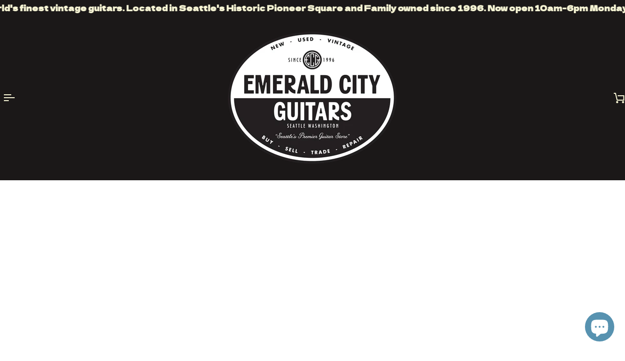

--- FILE ---
content_type: text/html; charset=utf-8
request_url: https://emeraldcityguitars.com/blogs/news/friends-pick-friday-bruce-hazen
body_size: 32365
content:
<!doctype html>




<html class="no-js" lang="en" ><head>
  <meta charset="utf-8">
  <meta http-equiv="X-UA-Compatible" content="IE=edge,chrome=1">
  <meta name="viewport" content="width=device-width,initial-scale=1,viewport-fit=cover">
  <meta name="theme-color" content="#5792b0"><link rel="canonical" href="https://emeraldcityguitars.com/blogs/news/friends-pick-friday-bruce-hazen"><!-- ======================= Pipeline Theme V7.4.1 ========================= -->

  <!-- Preloading ================================================================== -->

  <link rel="preconnect" href="https://fonts.shopify.com" crossorigin>
  <link rel="preload" href="//emeraldcityguitars.com/cdn/fonts/dela_gothic_one/delagothicone_n4.ba42e34f7ce5de231a79c7aeb381fd0f2e2ad113.woff2" as="font" type="font/woff2" crossorigin>
  <link rel="preload" href="//emeraldcityguitars.com/cdn/fonts/dela_gothic_one/delagothicone_n4.ba42e34f7ce5de231a79c7aeb381fd0f2e2ad113.woff2" as="font" type="font/woff2" crossorigin>
  <link rel="preload" href="//emeraldcityguitars.com/cdn/fonts/dela_gothic_one/delagothicone_n4.ba42e34f7ce5de231a79c7aeb381fd0f2e2ad113.woff2" as="font" type="font/woff2" crossorigin>

  <!-- Title and description ================================================ --><link rel="shortcut icon" href="data:;base64,iVBORw0KGgo=">
  <title>
    

    Friends Pick Friday – Bruce Hazen
&ndash; Emerald City Guitars

  </title><meta name="description" content="Welcome back to Friends Pick Friday! A friend of Jay&#39;s for many years now, Bruce has been a player in the area for just as long - currently playing with his group The 350s! We picked out a couple of really awesome Fender Stratocasters to run through an excellent new Benson Monarch head+cab as well as Bruce&#39;s own pedalb">
  <!-- /snippets/social-meta-tags.liquid --><meta property="og:site_name" content="Emerald City Guitars">
<meta property="og:url" content="https://emeraldcityguitars.com/blogs/news/friends-pick-friday-bruce-hazen">
<meta property="og:title" content="Friends Pick Friday – Bruce Hazen">
<meta property="og:type" content="article">
<meta property="og:description" content="
Welcome back to Friends Pick Friday! A friend of Jay's for many years now, Bruce has been a player in the area for just as long - currently playing with his group The 350s! We picked out a couple of really awesome Fender Stratocasters to run through an excellent new Benson Monarch head+cab as well as Bruce's own pedalboard. For guitars, we have the one of cleanest 1956 strats that has ever come through the door, as well as a vibey 1963 that has been played and loved hard throughout the years, with an awesome look that tells those tales. "><meta property="og:image" content="http://emeraldcityguitars.com/cdn/shop/articles/Screen_Shot_2022-10-18_at_1.57.18_PM.png?v=1666126712">
      <meta property="og:image:secure_url" content="https://emeraldcityguitars.com/cdn/shop/articles/Screen_Shot_2022-10-18_at_1.57.18_PM.png?v=1666126712">
      <meta property="og:image:height" content="1554">
      <meta property="og:image:width" content="2838">


<meta name="twitter:site" content="@">
<meta name="twitter:card" content="summary_large_image">
<meta name="twitter:title" content="Friends Pick Friday – Bruce Hazen">
<meta name="twitter:description" content="
Welcome back to Friends Pick Friday! A friend of Jay's for many years now, Bruce has been a player in the area for just as long - currently playing with his group The 350s! We picked out a couple of really awesome Fender Stratocasters to run through an excellent new Benson Monarch head+cab as well as Bruce's own pedalboard. For guitars, we have the one of cleanest 1956 strats that has ever come through the door, as well as a vibey 1963 that has been played and loved hard throughout the years, with an awesome look that tells those tales. "><!-- CSS ================================================================== -->

  <link href="//emeraldcityguitars.com/cdn/shop/t/4/assets/font-settings.css?v=70265507780607240571759333057" rel="stylesheet" type="text/css" media="all" />

  <!-- /snippets/css-variables.liquid -->


<style data-shopify>

:root {
/* ================ Layout Variables ================ */






--LAYOUT-WIDTH: 1800px;
--LAYOUT-GUTTER: 50px;
--LAYOUT-GUTTER-OFFSET: -0px;
--NAV-GUTTER: 0px;
--LAYOUT-OUTER: 0px;

/* ================ Product video ================ */

--COLOR-VIDEO-BG: #363030;


/* ================ Color Variables ================ */

/* === Backgrounds ===*/
--COLOR-BG: #1b1818;
--COLOR-BG-ACCENT: #f7f5d5;

/* === Text colors ===*/
--COLOR-TEXT-DARK: #f2eb8d;
--COLOR-TEXT: #f7f5d5;
--COLOR-TEXT-LIGHT: #b5b39c;

/* === Bright color ===*/
--COLOR-PRIMARY: #5792b0;
--COLOR-PRIMARY-HOVER: #2d6d8d;
--COLOR-PRIMARY-FADE: rgba(87, 146, 176, 0.05);
--COLOR-PRIMARY-FADE-HOVER: rgba(87, 146, 176, 0.1);--COLOR-PRIMARY-OPPOSITE: #ffffff;

/* === Secondary/link Color ===*/
--COLOR-SECONDARY: #5792b0;
--COLOR-SECONDARY-HOVER: #2d6d8d;
--COLOR-SECONDARY-FADE: rgba(87, 146, 176, 0.05);
--COLOR-SECONDARY-FADE-HOVER: rgba(87, 146, 176, 0.1);--COLOR-SECONDARY-OPPOSITE: #000000;

/* === Shades of grey ===*/
--COLOR-A5:  rgba(247, 245, 213, 0.05);
--COLOR-A10: rgba(247, 245, 213, 0.1);
--COLOR-A20: rgba(247, 245, 213, 0.2);
--COLOR-A35: rgba(247, 245, 213, 0.35);
--COLOR-A50: rgba(247, 245, 213, 0.5);
--COLOR-A80: rgba(247, 245, 213, 0.8);
--COLOR-A90: rgba(247, 245, 213, 0.9);
--COLOR-A95: rgba(247, 245, 213, 0.95);


/* ================ Inverted Color Variables ================ */

--INVERSE-BG: #1b1818;
--INVERSE-BG-ACCENT: #1b1818;

/* === Text colors ===*/
--INVERSE-TEXT-DARK: #ffffff;
--INVERSE-TEXT: #f7f5d5;
--INVERSE-TEXT-LIGHT: #b5b39c;

/* === Bright color ===*/
--INVERSE-PRIMARY: #5792b0;
--INVERSE-PRIMARY-HOVER: #2d6d8d;
--INVERSE-PRIMARY-FADE: rgba(87, 146, 176, 0.05);
--INVERSE-PRIMARY-FADE-HOVER: rgba(87, 146, 176, 0.1);--INVERSE-PRIMARY-OPPOSITE: #000000;


/* === Second Color ===*/
--INVERSE-SECONDARY: #5792b0;
--INVERSE-SECONDARY-HOVER: #2d6d8d;
--INVERSE-SECONDARY-FADE: rgba(87, 146, 176, 0.05);
--INVERSE-SECONDARY-FADE-HOVER: rgba(87, 146, 176, 0.1);--INVERSE-SECONDARY-OPPOSITE: #000000;


/* === Shades of grey ===*/
--INVERSE-A5:  rgba(247, 245, 213, 0.05);
--INVERSE-A10: rgba(247, 245, 213, 0.1);
--INVERSE-A20: rgba(247, 245, 213, 0.2);
--INVERSE-A35: rgba(247, 245, 213, 0.3);
--INVERSE-A80: rgba(247, 245, 213, 0.8);
--INVERSE-A90: rgba(247, 245, 213, 0.9);
--INVERSE-A95: rgba(247, 245, 213, 0.95);


/* ================ Bright Color Variables ================ */

--BRIGHT-BG: #f7f5d5;
--BRIGHT-BG-ACCENT: #5792b0;

/* === Text colors ===*/
--BRIGHT-TEXT-DARK: #aecad9;
--BRIGHT-TEXT: #5792b0;
--BRIGHT-TEXT-LIGHT: #87b0bb;

/* === Bright color ===*/
--BRIGHT-PRIMARY: #5792b0;
--BRIGHT-PRIMARY-HOVER: #2d6d8d;
--BRIGHT-PRIMARY-FADE: rgba(87, 146, 176, 0.05);
--BRIGHT-PRIMARY-FADE-HOVER: rgba(87, 146, 176, 0.1);--BRIGHT-PRIMARY-OPPOSITE: #000000;


/* === Second Color ===*/
--BRIGHT-SECONDARY: #5792b0;
--BRIGHT-SECONDARY-HOVER: #2d6d8d;
--BRIGHT-SECONDARY-FADE: rgba(87, 146, 176, 0.05);
--BRIGHT-SECONDARY-FADE-HOVER: rgba(87, 146, 176, 0.1);--BRIGHT-SECONDARY-OPPOSITE: #000000;


/* === Shades of grey ===*/
--BRIGHT-A5:  rgba(87, 146, 176, 0.05);
--BRIGHT-A10: rgba(87, 146, 176, 0.1);
--BRIGHT-A20: rgba(87, 146, 176, 0.2);
--BRIGHT-A35: rgba(87, 146, 176, 0.3);
--BRIGHT-A80: rgba(87, 146, 176, 0.8);
--BRIGHT-A90: rgba(87, 146, 176, 0.9);
--BRIGHT-A95: rgba(87, 146, 176, 0.95);


/* === Account Bar ===*/
--COLOR-ANNOUNCEMENT-BG: #1b1818;
--COLOR-ANNOUNCEMENT-TEXT: #f7f5d5;

/* === Nav and dropdown link background ===*/
--COLOR-NAV: #1b1818;
--COLOR-NAV-TEXT: #f7f5d5;
--COLOR-NAV-TEXT-DARK: #f2eb8d;
--COLOR-NAV-TEXT-LIGHT: #b5b39c;
--COLOR-NAV-BORDER: #282828;
--COLOR-NAV-A10: rgba(247, 245, 213, 0.1);
--COLOR-NAV-A50: rgba(247, 245, 213, 0.5);
--COLOR-HIGHLIGHT-LINK: #d64128;

/* === Site Footer ===*/
--COLOR-FOOTER-BG: #1b1818;
--COLOR-FOOTER-TEXT: #5792b0;
--COLOR-FOOTER-A5: rgba(87, 146, 176, 0.05);
--COLOR-FOOTER-A15: rgba(87, 146, 176, 0.15);
--COLOR-FOOTER-A90: rgba(87, 146, 176, 0.9);

/* === Sub-Footer ===*/
--COLOR-SUB-FOOTER-BG: #1b1818;
--COLOR-SUB-FOOTER-TEXT: #5792b0;
--COLOR-SUB-FOOTER-A5: rgba(87, 146, 176, 0.05);
--COLOR-SUB-FOOTER-A15: rgba(87, 146, 176, 0.15);
--COLOR-SUB-FOOTER-A90: rgba(87, 146, 176, 0.9);

/* === Products ===*/
--PRODUCT-GRID-ASPECT-RATIO: 90.0%;

/* === Product badges ===*/
--COLOR-BADGE: #ffffff;
--COLOR-BADGE-TEXT: #000000;
--COLOR-BADGE-TEXT-DARK: #000000;
--COLOR-BADGE-TEXT-HOVER: #262626;
--COLOR-BADGE-HAIRLINE: #f2f2f2;

/* === Product item slider ===*/--COLOR-PRODUCT-SLIDER: #ffffff;--COLOR-PRODUCT-SLIDER-OPPOSITE: rgba(13, 13, 13, 0.06);/* === disabled form colors ===*/
--COLOR-DISABLED-BG: #312e2b;
--COLOR-DISABLED-TEXT: #68655a;

--INVERSE-DISABLED-BG: #312e2b;
--INVERSE-DISABLED-TEXT: #68655a;


/* === Tailwind RGBA Palette ===*/
--RGB-CANVAS: 27 24 24;
--RGB-CONTENT: 247 245 213;
--RGB-PRIMARY: 87 146 176;
--RGB-SECONDARY: 87 146 176;

--RGB-DARK-CANVAS: 27 24 24;
--RGB-DARK-CONTENT: 247 245 213;
--RGB-DARK-PRIMARY: 87 146 176;
--RGB-DARK-SECONDARY: 87 146 176;

--RGB-BRIGHT-CANVAS: 247 245 213;
--RGB-BRIGHT-CONTENT: 87 146 176;
--RGB-BRIGHT-PRIMARY: 87 146 176;
--RGB-BRIGHT-SECONDARY: 87 146 176;

--RGB-PRIMARY-CONTRAST: 255 255 255;
--RGB-SECONDARY-CONTRAST: 0 0 0;

--RGB-DARK-PRIMARY-CONTRAST: 0 0 0;
--RGB-DARK-SECONDARY-CONTRAST: 0 0 0;

--RGB-BRIGHT-PRIMARY-CONTRAST: 0 0 0;
--RGB-BRIGHT-SECONDARY-CONTRAST: 0 0 0;


/* === Button Radius === */
--BUTTON-RADIUS: 0px;


/* === Icon Stroke Width === */
--ICON-STROKE-WIDTH: 2px;


/* ================ Typography ================ */

--FONT-STACK-BODY: "Dela Gothic One", sans-serif;
--FONT-STYLE-BODY: normal;
--FONT-WEIGHT-BODY: 400;
--FONT-WEIGHT-BODY-BOLD: 700;
--FONT-ADJUST-BODY: 1.1;

  --FONT-BODY-TRANSFORM: none;
  --FONT-BODY-LETTER-SPACING: normal;


--FONT-STACK-HEADING: "Dela Gothic One", sans-serif;
--FONT-STYLE-HEADING: normal;
--FONT-WEIGHT-HEADING: 400;
--FONT-WEIGHT-HEADING-BOLD: 700;
--FONT-ADJUST-HEADING: 1.15;

  --FONT-HEADING-TRANSFORM: none;
  --FONT-HEADING-LETTER-SPACING: normal;


--FONT-STACK-ACCENT: "Dela Gothic One", sans-serif;
--FONT-STYLE-ACCENT: normal;
--FONT-WEIGHT-ACCENT: 400;
--FONT-WEIGHT-ACCENT-BOLD: 700;
--FONT-ADJUST-ACCENT: 1.15;

  --FONT-ACCENT-TRANSFORM: none;
  --FONT-ACCENT-LETTER-SPACING: normal;


--TYPE-STACK-NAV: , ;
--TYPE-STYLE-NAV: ;
--TYPE-ADJUST-NAV: 1.15;
--TYPE-WEIGHT-NAV: 400;

  --FONT-NAV-TRANSFORM: uppercase;
  --FONT-NAV-LETTER-SPACING: 0.2em;

--TYPE-STACK-BUTTON: , ;
--TYPE-STYLE-BUTTON: ;
--TYPE-ADJUST-BUTTON: 1.15;
--TYPE-WEIGHT-BUTTON: 400;

  --FONT-BUTTON-TRANSFORM: uppercase;
  --FONT-BUTTON-LETTER-SPACING: 0.2em;

--TYPE-STACK-KICKER: , ;
--TYPE-STYLE-KICKER: ;
--TYPE-ADJUST-KICKER: 1.15;
--TYPE-WEIGHT-KICKER: 400;

  --FONT-KICKER-TRANSFORM: uppercase;
  --FONT-KICKER-LETTER-SPACING: 0.2em;


--ICO-SELECT: url('//emeraldcityguitars.com/cdn/shop/t/4/assets/ico-select.svg?v=81240569884610333421740519813');

/* ================ Photo correction ================ */
--PHOTO-CORRECTION: 100%;



}


/* ================ Typography ================ */
/* ================ type-scale.com ============ */

/* 1.16 base 11.5 */
:root {
  --font-1: 10px;
  --font-2: 11px;
  --font-3: 13px;
  --font-4: 15px;
  --font-5: 17px;
  --font-6: 20px;
  --font-7: 24px;
  --font-8: 27px;
  --font-9: 32px;
  --font-10:37px;
  --font-11:43px;
  --font-12:49px;
  --font-13:57px;
  --font-14:67px;
  --font-15:77px;
}

/* 1.175 base 11.5 */
@media only screen and (min-width: 480px) and (max-width: 1099px) {
  :root {
  --font-1: 10px;
  --font-2: 11.5px;
  --font-3: 13.5px;
  --font-4: 16px;
  --font-5: 19px;
  --font-6: 22px;
  --font-7: 26px;
  --font-8: 30px;
  --font-9: 36px;
  --font-10:42px;
  --font-11:49px;
  --font-12:58px;
  --font-13:68px;
  --font-14:80px;
  --font-15:94px;
  }
}

 /* 1.22 base 11.5 */
 @media only screen and (min-width: 1100px) {
  :root {
  --font-1: 10px;
  --font-2: 11.5px;
  --font-3: 14px;
  --font-4: 17px;
  --font-5: 21px;
  --font-6: 25px;
  --font-7: 31px;
  --font-8: 38px;
  --font-9: 46px;
  --font-10:56px;
  --font-11:68px;
  --font-12:83px;
  --font-13:102px;
  --font-14:124px;
  --font-15:151px;
  }
}


</style>


  <link href="//emeraldcityguitars.com/cdn/shop/t/4/assets/theme.css?v=33112761484347277931730831985" rel="stylesheet" type="text/css" media="all" />

  <script>
    document.documentElement.className = document.documentElement.className.replace('no-js', 'js');

    
      document.documentElement.classList.add('aos-initialized');let root = '/';
    if (root[root.length - 1] !== '/') {
      root = `${root}/`;
    }
    var theme = {
      routes: {
        root_url: root,
        cart: '/cart',
        cart_add_url: '/cart/add',
        product_recommendations_url: '/recommendations/products',
        account_addresses_url: '/account/addresses',
        predictive_search_url: '/search/suggest'
      },
      state: {
        cartOpen: null,
      },
      sizes: {
        small: 480,
        medium: 768,
        large: 1100,
        widescreen: 1400
      },
      assets: {
        photoswipe: '//emeraldcityguitars.com/cdn/shop/t/4/assets/photoswipe.js?v=169308975333299535361730831985',
        smoothscroll: '//emeraldcityguitars.com/cdn/shop/t/4/assets/smoothscroll.js?v=37906625415260927261730831985',
        swatches: '//emeraldcityguitars.com/cdn/shop/t/4/assets/swatches.json?v=154940297821828866241730831985',
        noImage: '//emeraldcityguitars.com/cdn/shopifycloud/storefront/assets/no-image-2048-a2addb12.gif',
        base: '//emeraldcityguitars.com/cdn/shop/t/4/assets/'
      },
      strings: {
        swatchesKey: "Color, Colour",
        addToCart: "Add to Cart",
        estimateShipping: "Estimate shipping",
        noShippingAvailable: "We do not ship to this destination.",
        free: "Free",
        from: "From",
        preOrder: "Pre-order",
        soldOut: "Sold Out",
        sale: "Sale",
        subscription: "Subscription",
        unavailable: "Unavailable",
        unitPrice: "Unit price",
        unitPriceSeparator: "per",
        stockout: "All available stock is in cart",
        products: "Products",
        pages: "Pages",
        collections: "Collections",
        resultsFor: "Results for",
        noResultsFor: "No results for",
        articles: "Articles",
        successMessage: "Link copied to clipboard",
      },
      settings: {
        badge_sale_type: "dollar",
        animate_hover: true,
        animate_scroll: true,
        show_locale_desktop: null,
        show_locale_mobile: null,
        show_currency_desktop: null,
        show_currency_mobile: null,
        currency_select_type: "country",
        currency_code_enable: false,
        cycle_images_hover_delay: 1.5
      },
      info: {
        name: 'pipeline'
      },
      version: '7.4.1',
      moneyFormat: "${{amount}}",
      shopCurrency: "USD",
      currencyCode: "USD"
    }
    let windowInnerHeight = window.innerHeight;
    document.documentElement.style.setProperty('--full-screen', `${windowInnerHeight}px`);
    document.documentElement.style.setProperty('--three-quarters', `${windowInnerHeight * 0.75}px`);
    document.documentElement.style.setProperty('--two-thirds', `${windowInnerHeight * 0.66}px`);
    document.documentElement.style.setProperty('--one-half', `${windowInnerHeight * 0.5}px`);
    document.documentElement.style.setProperty('--one-third', `${windowInnerHeight * 0.33}px`);
    document.documentElement.style.setProperty('--one-fifth', `${windowInnerHeight * 0.2}px`);

    window.isRTL = document.documentElement.getAttribute('dir') === 'rtl';
  </script><!-- Theme Javascript ============================================================== -->
  <script src="//emeraldcityguitars.com/cdn/shop/t/4/assets/vendor.js?v=69555399850987115801730831985" defer="defer"></script>
  <script src="//emeraldcityguitars.com/cdn/shop/t/4/assets/theme.js?v=155181627301911054061730831985" defer="defer"></script>

  <script>
    (function () {
      function onPageShowEvents() {
        if ('requestIdleCallback' in window) {
          requestIdleCallback(initCartEvent, { timeout: 500 })
        } else {
          initCartEvent()
        }
        function initCartEvent(){
          window.fetch(window.theme.routes.cart + '.js')
          .then((response) => {
            if(!response.ok){
              throw {status: response.statusText};
            }
            return response.json();
          })
          .then((response) => {
            document.dispatchEvent(new CustomEvent('theme:cart:change', {
              detail: {
                cart: response,
              },
              bubbles: true,
            }));
            return response;
          })
          .catch((e) => {
            console.error(e);
          });
        }
      };
      window.onpageshow = onPageShowEvents;
    })();
  </script>

  <script type="text/javascript">
    if (window.MSInputMethodContext && document.documentMode) {
      var scripts = document.getElementsByTagName('script')[0];
      var polyfill = document.createElement("script");
      polyfill.defer = true;
      polyfill.src = "//emeraldcityguitars.com/cdn/shop/t/4/assets/ie11.js?v=144489047535103983231730831985";

      scripts.parentNode.insertBefore(polyfill, scripts);
    }
  </script>

  <!-- Shopify app scripts =========================================================== -->
  <script>window.performance && window.performance.mark && window.performance.mark('shopify.content_for_header.start');</script><meta name="google-site-verification" content="_1wF6syA_oUh4UwRCgn4jAhbEetN-LDtqVzJkbsiW8s">
<meta name="google-site-verification" content="_1wF6syA_oUh4UwRCgn4jAhbEetN-LDtqVzJkbsiW8s">
<meta name="facebook-domain-verification" content="okew44jzy6gbsyhad8lrzaa7z7v0fn">
<meta id="shopify-digital-wallet" name="shopify-digital-wallet" content="/58730807348/digital_wallets/dialog">
<meta name="shopify-checkout-api-token" content="3e1668147e1033657a724c274c71d3fd">
<meta id="in-context-paypal-metadata" data-shop-id="58730807348" data-venmo-supported="true" data-environment="production" data-locale="en_US" data-paypal-v4="true" data-currency="USD">
<link rel="alternate" type="application/atom+xml" title="Feed" href="/blogs/news.atom" />
<link rel="alternate" hreflang="x-default" href="https://emeraldcityguitars.com/blogs/news/friends-pick-friday-bruce-hazen">
<link rel="alternate" hreflang="en" href="https://emeraldcityguitars.com/blogs/news/friends-pick-friday-bruce-hazen">
<link rel="alternate" hreflang="ja" href="https://emeraldcityguitars.com/ja/blogs/news/friends-pick-friday-bruce-hazen">
<script async="async" src="/checkouts/internal/preloads.js?locale=en-US"></script>
<link rel="preconnect" href="https://shop.app" crossorigin="anonymous">
<script async="async" src="https://shop.app/checkouts/internal/preloads.js?locale=en-US&shop_id=58730807348" crossorigin="anonymous"></script>
<script id="apple-pay-shop-capabilities" type="application/json">{"shopId":58730807348,"countryCode":"US","currencyCode":"USD","merchantCapabilities":["supports3DS"],"merchantId":"gid:\/\/shopify\/Shop\/58730807348","merchantName":"Emerald City Guitars","requiredBillingContactFields":["postalAddress","email"],"requiredShippingContactFields":["postalAddress","email"],"shippingType":"shipping","supportedNetworks":["visa","masterCard","amex","discover","elo","jcb"],"total":{"type":"pending","label":"Emerald City Guitars","amount":"1.00"},"shopifyPaymentsEnabled":true,"supportsSubscriptions":true}</script>
<script id="shopify-features" type="application/json">{"accessToken":"3e1668147e1033657a724c274c71d3fd","betas":["rich-media-storefront-analytics"],"domain":"emeraldcityguitars.com","predictiveSearch":true,"shopId":58730807348,"locale":"en"}</script>
<script>var Shopify = Shopify || {};
Shopify.shop = "emeraldcityguitars.myshopify.com";
Shopify.locale = "en";
Shopify.currency = {"active":"USD","rate":"1.0"};
Shopify.country = "US";
Shopify.theme = {"name":"Pipeline","id":138490544180,"schema_name":"Pipeline","schema_version":"7.4.1","theme_store_id":739,"role":"main"};
Shopify.theme.handle = "null";
Shopify.theme.style = {"id":null,"handle":null};
Shopify.cdnHost = "emeraldcityguitars.com/cdn";
Shopify.routes = Shopify.routes || {};
Shopify.routes.root = "/";</script>
<script type="module">!function(o){(o.Shopify=o.Shopify||{}).modules=!0}(window);</script>
<script>!function(o){function n(){var o=[];function n(){o.push(Array.prototype.slice.apply(arguments))}return n.q=o,n}var t=o.Shopify=o.Shopify||{};t.loadFeatures=n(),t.autoloadFeatures=n()}(window);</script>
<script>
  window.ShopifyPay = window.ShopifyPay || {};
  window.ShopifyPay.apiHost = "shop.app\/pay";
  window.ShopifyPay.redirectState = null;
</script>
<script id="shop-js-analytics" type="application/json">{"pageType":"article"}</script>
<script defer="defer" async type="module" src="//emeraldcityguitars.com/cdn/shopifycloud/shop-js/modules/v2/client.init-shop-cart-sync_C5BV16lS.en.esm.js"></script>
<script defer="defer" async type="module" src="//emeraldcityguitars.com/cdn/shopifycloud/shop-js/modules/v2/chunk.common_CygWptCX.esm.js"></script>
<script type="module">
  await import("//emeraldcityguitars.com/cdn/shopifycloud/shop-js/modules/v2/client.init-shop-cart-sync_C5BV16lS.en.esm.js");
await import("//emeraldcityguitars.com/cdn/shopifycloud/shop-js/modules/v2/chunk.common_CygWptCX.esm.js");

  window.Shopify.SignInWithShop?.initShopCartSync?.({"fedCMEnabled":true,"windoidEnabled":true});

</script>
<script>
  window.Shopify = window.Shopify || {};
  if (!window.Shopify.featureAssets) window.Shopify.featureAssets = {};
  window.Shopify.featureAssets['shop-js'] = {"shop-cart-sync":["modules/v2/client.shop-cart-sync_ZFArdW7E.en.esm.js","modules/v2/chunk.common_CygWptCX.esm.js"],"init-fed-cm":["modules/v2/client.init-fed-cm_CmiC4vf6.en.esm.js","modules/v2/chunk.common_CygWptCX.esm.js"],"shop-button":["modules/v2/client.shop-button_tlx5R9nI.en.esm.js","modules/v2/chunk.common_CygWptCX.esm.js"],"shop-cash-offers":["modules/v2/client.shop-cash-offers_DOA2yAJr.en.esm.js","modules/v2/chunk.common_CygWptCX.esm.js","modules/v2/chunk.modal_D71HUcav.esm.js"],"init-windoid":["modules/v2/client.init-windoid_sURxWdc1.en.esm.js","modules/v2/chunk.common_CygWptCX.esm.js"],"shop-toast-manager":["modules/v2/client.shop-toast-manager_ClPi3nE9.en.esm.js","modules/v2/chunk.common_CygWptCX.esm.js"],"init-shop-email-lookup-coordinator":["modules/v2/client.init-shop-email-lookup-coordinator_B8hsDcYM.en.esm.js","modules/v2/chunk.common_CygWptCX.esm.js"],"init-shop-cart-sync":["modules/v2/client.init-shop-cart-sync_C5BV16lS.en.esm.js","modules/v2/chunk.common_CygWptCX.esm.js"],"avatar":["modules/v2/client.avatar_BTnouDA3.en.esm.js"],"pay-button":["modules/v2/client.pay-button_FdsNuTd3.en.esm.js","modules/v2/chunk.common_CygWptCX.esm.js"],"init-customer-accounts":["modules/v2/client.init-customer-accounts_DxDtT_ad.en.esm.js","modules/v2/client.shop-login-button_C5VAVYt1.en.esm.js","modules/v2/chunk.common_CygWptCX.esm.js","modules/v2/chunk.modal_D71HUcav.esm.js"],"init-shop-for-new-customer-accounts":["modules/v2/client.init-shop-for-new-customer-accounts_ChsxoAhi.en.esm.js","modules/v2/client.shop-login-button_C5VAVYt1.en.esm.js","modules/v2/chunk.common_CygWptCX.esm.js","modules/v2/chunk.modal_D71HUcav.esm.js"],"shop-login-button":["modules/v2/client.shop-login-button_C5VAVYt1.en.esm.js","modules/v2/chunk.common_CygWptCX.esm.js","modules/v2/chunk.modal_D71HUcav.esm.js"],"init-customer-accounts-sign-up":["modules/v2/client.init-customer-accounts-sign-up_CPSyQ0Tj.en.esm.js","modules/v2/client.shop-login-button_C5VAVYt1.en.esm.js","modules/v2/chunk.common_CygWptCX.esm.js","modules/v2/chunk.modal_D71HUcav.esm.js"],"shop-follow-button":["modules/v2/client.shop-follow-button_Cva4Ekp9.en.esm.js","modules/v2/chunk.common_CygWptCX.esm.js","modules/v2/chunk.modal_D71HUcav.esm.js"],"checkout-modal":["modules/v2/client.checkout-modal_BPM8l0SH.en.esm.js","modules/v2/chunk.common_CygWptCX.esm.js","modules/v2/chunk.modal_D71HUcav.esm.js"],"lead-capture":["modules/v2/client.lead-capture_Bi8yE_yS.en.esm.js","modules/v2/chunk.common_CygWptCX.esm.js","modules/v2/chunk.modal_D71HUcav.esm.js"],"shop-login":["modules/v2/client.shop-login_D6lNrXab.en.esm.js","modules/v2/chunk.common_CygWptCX.esm.js","modules/v2/chunk.modal_D71HUcav.esm.js"],"payment-terms":["modules/v2/client.payment-terms_CZxnsJam.en.esm.js","modules/v2/chunk.common_CygWptCX.esm.js","modules/v2/chunk.modal_D71HUcav.esm.js"]};
</script>
<script id="__st">var __st={"a":58730807348,"offset":-28800,"reqid":"d71afbf8-6e7f-4670-8ca8-3978d2a79eb3-1768726948","pageurl":"emeraldcityguitars.com\/blogs\/news\/friends-pick-friday-bruce-hazen","s":"articles-557001769012","u":"4279b32c834e","p":"article","rtyp":"article","rid":557001769012};</script>
<script>window.ShopifyPaypalV4VisibilityTracking = true;</script>
<script id="captcha-bootstrap">!function(){'use strict';const t='contact',e='account',n='new_comment',o=[[t,t],['blogs',n],['comments',n],[t,'customer']],c=[[e,'customer_login'],[e,'guest_login'],[e,'recover_customer_password'],[e,'create_customer']],r=t=>t.map((([t,e])=>`form[action*='/${t}']:not([data-nocaptcha='true']) input[name='form_type'][value='${e}']`)).join(','),a=t=>()=>t?[...document.querySelectorAll(t)].map((t=>t.form)):[];function s(){const t=[...o],e=r(t);return a(e)}const i='password',u='form_key',d=['recaptcha-v3-token','g-recaptcha-response','h-captcha-response',i],f=()=>{try{return window.sessionStorage}catch{return}},m='__shopify_v',_=t=>t.elements[u];function p(t,e,n=!1){try{const o=window.sessionStorage,c=JSON.parse(o.getItem(e)),{data:r}=function(t){const{data:e,action:n}=t;return t[m]||n?{data:e,action:n}:{data:t,action:n}}(c);for(const[e,n]of Object.entries(r))t.elements[e]&&(t.elements[e].value=n);n&&o.removeItem(e)}catch(o){console.error('form repopulation failed',{error:o})}}const l='form_type',E='cptcha';function T(t){t.dataset[E]=!0}const w=window,h=w.document,L='Shopify',v='ce_forms',y='captcha';let A=!1;((t,e)=>{const n=(g='f06e6c50-85a8-45c8-87d0-21a2b65856fe',I='https://cdn.shopify.com/shopifycloud/storefront-forms-hcaptcha/ce_storefront_forms_captcha_hcaptcha.v1.5.2.iife.js',D={infoText:'Protected by hCaptcha',privacyText:'Privacy',termsText:'Terms'},(t,e,n)=>{const o=w[L][v],c=o.bindForm;if(c)return c(t,g,e,D).then(n);var r;o.q.push([[t,g,e,D],n]),r=I,A||(h.body.append(Object.assign(h.createElement('script'),{id:'captcha-provider',async:!0,src:r})),A=!0)});var g,I,D;w[L]=w[L]||{},w[L][v]=w[L][v]||{},w[L][v].q=[],w[L][y]=w[L][y]||{},w[L][y].protect=function(t,e){n(t,void 0,e),T(t)},Object.freeze(w[L][y]),function(t,e,n,w,h,L){const[v,y,A,g]=function(t,e,n){const i=e?o:[],u=t?c:[],d=[...i,...u],f=r(d),m=r(i),_=r(d.filter((([t,e])=>n.includes(e))));return[a(f),a(m),a(_),s()]}(w,h,L),I=t=>{const e=t.target;return e instanceof HTMLFormElement?e:e&&e.form},D=t=>v().includes(t);t.addEventListener('submit',(t=>{const e=I(t);if(!e)return;const n=D(e)&&!e.dataset.hcaptchaBound&&!e.dataset.recaptchaBound,o=_(e),c=g().includes(e)&&(!o||!o.value);(n||c)&&t.preventDefault(),c&&!n&&(function(t){try{if(!f())return;!function(t){const e=f();if(!e)return;const n=_(t);if(!n)return;const o=n.value;o&&e.removeItem(o)}(t);const e=Array.from(Array(32),(()=>Math.random().toString(36)[2])).join('');!function(t,e){_(t)||t.append(Object.assign(document.createElement('input'),{type:'hidden',name:u})),t.elements[u].value=e}(t,e),function(t,e){const n=f();if(!n)return;const o=[...t.querySelectorAll(`input[type='${i}']`)].map((({name:t})=>t)),c=[...d,...o],r={};for(const[a,s]of new FormData(t).entries())c.includes(a)||(r[a]=s);n.setItem(e,JSON.stringify({[m]:1,action:t.action,data:r}))}(t,e)}catch(e){console.error('failed to persist form',e)}}(e),e.submit())}));const S=(t,e)=>{t&&!t.dataset[E]&&(n(t,e.some((e=>e===t))),T(t))};for(const o of['focusin','change'])t.addEventListener(o,(t=>{const e=I(t);D(e)&&S(e,y())}));const B=e.get('form_key'),M=e.get(l),P=B&&M;t.addEventListener('DOMContentLoaded',(()=>{const t=y();if(P)for(const e of t)e.elements[l].value===M&&p(e,B);[...new Set([...A(),...v().filter((t=>'true'===t.dataset.shopifyCaptcha))])].forEach((e=>S(e,t)))}))}(h,new URLSearchParams(w.location.search),n,t,e,['guest_login'])})(!0,!0)}();</script>
<script integrity="sha256-4kQ18oKyAcykRKYeNunJcIwy7WH5gtpwJnB7kiuLZ1E=" data-source-attribution="shopify.loadfeatures" defer="defer" src="//emeraldcityguitars.com/cdn/shopifycloud/storefront/assets/storefront/load_feature-a0a9edcb.js" crossorigin="anonymous"></script>
<script crossorigin="anonymous" defer="defer" src="//emeraldcityguitars.com/cdn/shopifycloud/storefront/assets/shopify_pay/storefront-65b4c6d7.js?v=20250812"></script>
<script data-source-attribution="shopify.dynamic_checkout.dynamic.init">var Shopify=Shopify||{};Shopify.PaymentButton=Shopify.PaymentButton||{isStorefrontPortableWallets:!0,init:function(){window.Shopify.PaymentButton.init=function(){};var t=document.createElement("script");t.src="https://emeraldcityguitars.com/cdn/shopifycloud/portable-wallets/latest/portable-wallets.en.js",t.type="module",document.head.appendChild(t)}};
</script>
<script data-source-attribution="shopify.dynamic_checkout.buyer_consent">
  function portableWalletsHideBuyerConsent(e){var t=document.getElementById("shopify-buyer-consent"),n=document.getElementById("shopify-subscription-policy-button");t&&n&&(t.classList.add("hidden"),t.setAttribute("aria-hidden","true"),n.removeEventListener("click",e))}function portableWalletsShowBuyerConsent(e){var t=document.getElementById("shopify-buyer-consent"),n=document.getElementById("shopify-subscription-policy-button");t&&n&&(t.classList.remove("hidden"),t.removeAttribute("aria-hidden"),n.addEventListener("click",e))}window.Shopify?.PaymentButton&&(window.Shopify.PaymentButton.hideBuyerConsent=portableWalletsHideBuyerConsent,window.Shopify.PaymentButton.showBuyerConsent=portableWalletsShowBuyerConsent);
</script>
<script data-source-attribution="shopify.dynamic_checkout.cart.bootstrap">document.addEventListener("DOMContentLoaded",(function(){function t(){return document.querySelector("shopify-accelerated-checkout-cart, shopify-accelerated-checkout")}if(t())Shopify.PaymentButton.init();else{new MutationObserver((function(e,n){t()&&(Shopify.PaymentButton.init(),n.disconnect())})).observe(document.body,{childList:!0,subtree:!0})}}));
</script>
<link id="shopify-accelerated-checkout-styles" rel="stylesheet" media="screen" href="https://emeraldcityguitars.com/cdn/shopifycloud/portable-wallets/latest/accelerated-checkout-backwards-compat.css" crossorigin="anonymous">
<style id="shopify-accelerated-checkout-cart">
        #shopify-buyer-consent {
  margin-top: 1em;
  display: inline-block;
  width: 100%;
}

#shopify-buyer-consent.hidden {
  display: none;
}

#shopify-subscription-policy-button {
  background: none;
  border: none;
  padding: 0;
  text-decoration: underline;
  font-size: inherit;
  cursor: pointer;
}

#shopify-subscription-policy-button::before {
  box-shadow: none;
}

      </style>

<script>window.performance && window.performance.mark && window.performance.mark('shopify.content_for_header.end');</script>
<!-- BEGIN app block: shopify://apps/sk-form-builder/blocks/app/f3e35b58-5874-4ef2-8e03-c92cda6e49eb --><div class="skformscript" data-src="https://cdn.shopify.com/extensions/019bcb55-ac25-7930-81d3-321e5f379a5c/formbuilder-theme-app-262/assets/skform.js"></div>

<script>
	window.skplan = {"freeplan": 1, "plan": null, "billable": true};
</script>
<!-- END app block --><script src="https://cdn.shopify.com/extensions/7bc9bb47-adfa-4267-963e-cadee5096caf/inbox-1252/assets/inbox-chat-loader.js" type="text/javascript" defer="defer"></script>
<script src="https://cdn.shopify.com/extensions/019bcb55-ac25-7930-81d3-321e5f379a5c/formbuilder-theme-app-262/assets/formbuilder.js" type="text/javascript" defer="defer"></script>
<link href="https://cdn.shopify.com/extensions/019bcb55-ac25-7930-81d3-321e5f379a5c/formbuilder-theme-app-262/assets/formbuilder.css" rel="stylesheet" type="text/css" media="all">
<link href="https://monorail-edge.shopifysvc.com" rel="dns-prefetch">
<script>(function(){if ("sendBeacon" in navigator && "performance" in window) {try {var session_token_from_headers = performance.getEntriesByType('navigation')[0].serverTiming.find(x => x.name == '_s').description;} catch {var session_token_from_headers = undefined;}var session_cookie_matches = document.cookie.match(/_shopify_s=([^;]*)/);var session_token_from_cookie = session_cookie_matches && session_cookie_matches.length === 2 ? session_cookie_matches[1] : "";var session_token = session_token_from_headers || session_token_from_cookie || "";function handle_abandonment_event(e) {var entries = performance.getEntries().filter(function(entry) {return /monorail-edge.shopifysvc.com/.test(entry.name);});if (!window.abandonment_tracked && entries.length === 0) {window.abandonment_tracked = true;var currentMs = Date.now();var navigation_start = performance.timing.navigationStart;var payload = {shop_id: 58730807348,url: window.location.href,navigation_start,duration: currentMs - navigation_start,session_token,page_type: "article"};window.navigator.sendBeacon("https://monorail-edge.shopifysvc.com/v1/produce", JSON.stringify({schema_id: "online_store_buyer_site_abandonment/1.1",payload: payload,metadata: {event_created_at_ms: currentMs,event_sent_at_ms: currentMs}}));}}window.addEventListener('pagehide', handle_abandonment_event);}}());</script>
<script id="web-pixels-manager-setup">(function e(e,d,r,n,o){if(void 0===o&&(o={}),!Boolean(null===(a=null===(i=window.Shopify)||void 0===i?void 0:i.analytics)||void 0===a?void 0:a.replayQueue)){var i,a;window.Shopify=window.Shopify||{};var t=window.Shopify;t.analytics=t.analytics||{};var s=t.analytics;s.replayQueue=[],s.publish=function(e,d,r){return s.replayQueue.push([e,d,r]),!0};try{self.performance.mark("wpm:start")}catch(e){}var l=function(){var e={modern:/Edge?\/(1{2}[4-9]|1[2-9]\d|[2-9]\d{2}|\d{4,})\.\d+(\.\d+|)|Firefox\/(1{2}[4-9]|1[2-9]\d|[2-9]\d{2}|\d{4,})\.\d+(\.\d+|)|Chrom(ium|e)\/(9{2}|\d{3,})\.\d+(\.\d+|)|(Maci|X1{2}).+ Version\/(15\.\d+|(1[6-9]|[2-9]\d|\d{3,})\.\d+)([,.]\d+|)( \(\w+\)|)( Mobile\/\w+|) Safari\/|Chrome.+OPR\/(9{2}|\d{3,})\.\d+\.\d+|(CPU[ +]OS|iPhone[ +]OS|CPU[ +]iPhone|CPU IPhone OS|CPU iPad OS)[ +]+(15[._]\d+|(1[6-9]|[2-9]\d|\d{3,})[._]\d+)([._]\d+|)|Android:?[ /-](13[3-9]|1[4-9]\d|[2-9]\d{2}|\d{4,})(\.\d+|)(\.\d+|)|Android.+Firefox\/(13[5-9]|1[4-9]\d|[2-9]\d{2}|\d{4,})\.\d+(\.\d+|)|Android.+Chrom(ium|e)\/(13[3-9]|1[4-9]\d|[2-9]\d{2}|\d{4,})\.\d+(\.\d+|)|SamsungBrowser\/([2-9]\d|\d{3,})\.\d+/,legacy:/Edge?\/(1[6-9]|[2-9]\d|\d{3,})\.\d+(\.\d+|)|Firefox\/(5[4-9]|[6-9]\d|\d{3,})\.\d+(\.\d+|)|Chrom(ium|e)\/(5[1-9]|[6-9]\d|\d{3,})\.\d+(\.\d+|)([\d.]+$|.*Safari\/(?![\d.]+ Edge\/[\d.]+$))|(Maci|X1{2}).+ Version\/(10\.\d+|(1[1-9]|[2-9]\d|\d{3,})\.\d+)([,.]\d+|)( \(\w+\)|)( Mobile\/\w+|) Safari\/|Chrome.+OPR\/(3[89]|[4-9]\d|\d{3,})\.\d+\.\d+|(CPU[ +]OS|iPhone[ +]OS|CPU[ +]iPhone|CPU IPhone OS|CPU iPad OS)[ +]+(10[._]\d+|(1[1-9]|[2-9]\d|\d{3,})[._]\d+)([._]\d+|)|Android:?[ /-](13[3-9]|1[4-9]\d|[2-9]\d{2}|\d{4,})(\.\d+|)(\.\d+|)|Mobile Safari.+OPR\/([89]\d|\d{3,})\.\d+\.\d+|Android.+Firefox\/(13[5-9]|1[4-9]\d|[2-9]\d{2}|\d{4,})\.\d+(\.\d+|)|Android.+Chrom(ium|e)\/(13[3-9]|1[4-9]\d|[2-9]\d{2}|\d{4,})\.\d+(\.\d+|)|Android.+(UC? ?Browser|UCWEB|U3)[ /]?(15\.([5-9]|\d{2,})|(1[6-9]|[2-9]\d|\d{3,})\.\d+)\.\d+|SamsungBrowser\/(5\.\d+|([6-9]|\d{2,})\.\d+)|Android.+MQ{2}Browser\/(14(\.(9|\d{2,})|)|(1[5-9]|[2-9]\d|\d{3,})(\.\d+|))(\.\d+|)|K[Aa][Ii]OS\/(3\.\d+|([4-9]|\d{2,})\.\d+)(\.\d+|)/},d=e.modern,r=e.legacy,n=navigator.userAgent;return n.match(d)?"modern":n.match(r)?"legacy":"unknown"}(),u="modern"===l?"modern":"legacy",c=(null!=n?n:{modern:"",legacy:""})[u],f=function(e){return[e.baseUrl,"/wpm","/b",e.hashVersion,"modern"===e.buildTarget?"m":"l",".js"].join("")}({baseUrl:d,hashVersion:r,buildTarget:u}),m=function(e){var d=e.version,r=e.bundleTarget,n=e.surface,o=e.pageUrl,i=e.monorailEndpoint;return{emit:function(e){var a=e.status,t=e.errorMsg,s=(new Date).getTime(),l=JSON.stringify({metadata:{event_sent_at_ms:s},events:[{schema_id:"web_pixels_manager_load/3.1",payload:{version:d,bundle_target:r,page_url:o,status:a,surface:n,error_msg:t},metadata:{event_created_at_ms:s}}]});if(!i)return console&&console.warn&&console.warn("[Web Pixels Manager] No Monorail endpoint provided, skipping logging."),!1;try{return self.navigator.sendBeacon.bind(self.navigator)(i,l)}catch(e){}var u=new XMLHttpRequest;try{return u.open("POST",i,!0),u.setRequestHeader("Content-Type","text/plain"),u.send(l),!0}catch(e){return console&&console.warn&&console.warn("[Web Pixels Manager] Got an unhandled error while logging to Monorail."),!1}}}}({version:r,bundleTarget:l,surface:e.surface,pageUrl:self.location.href,monorailEndpoint:e.monorailEndpoint});try{o.browserTarget=l,function(e){var d=e.src,r=e.async,n=void 0===r||r,o=e.onload,i=e.onerror,a=e.sri,t=e.scriptDataAttributes,s=void 0===t?{}:t,l=document.createElement("script"),u=document.querySelector("head"),c=document.querySelector("body");if(l.async=n,l.src=d,a&&(l.integrity=a,l.crossOrigin="anonymous"),s)for(var f in s)if(Object.prototype.hasOwnProperty.call(s,f))try{l.dataset[f]=s[f]}catch(e){}if(o&&l.addEventListener("load",o),i&&l.addEventListener("error",i),u)u.appendChild(l);else{if(!c)throw new Error("Did not find a head or body element to append the script");c.appendChild(l)}}({src:f,async:!0,onload:function(){if(!function(){var e,d;return Boolean(null===(d=null===(e=window.Shopify)||void 0===e?void 0:e.analytics)||void 0===d?void 0:d.initialized)}()){var d=window.webPixelsManager.init(e)||void 0;if(d){var r=window.Shopify.analytics;r.replayQueue.forEach((function(e){var r=e[0],n=e[1],o=e[2];d.publishCustomEvent(r,n,o)})),r.replayQueue=[],r.publish=d.publishCustomEvent,r.visitor=d.visitor,r.initialized=!0}}},onerror:function(){return m.emit({status:"failed",errorMsg:"".concat(f," has failed to load")})},sri:function(e){var d=/^sha384-[A-Za-z0-9+/=]+$/;return"string"==typeof e&&d.test(e)}(c)?c:"",scriptDataAttributes:o}),m.emit({status:"loading"})}catch(e){m.emit({status:"failed",errorMsg:(null==e?void 0:e.message)||"Unknown error"})}}})({shopId: 58730807348,storefrontBaseUrl: "https://emeraldcityguitars.com",extensionsBaseUrl: "https://extensions.shopifycdn.com/cdn/shopifycloud/web-pixels-manager",monorailEndpoint: "https://monorail-edge.shopifysvc.com/unstable/produce_batch",surface: "storefront-renderer",enabledBetaFlags: ["2dca8a86"],webPixelsConfigList: [{"id":"378208308","configuration":"{\"config\":\"{\\\"google_tag_ids\\\":[\\\"G-012KC1WKG9\\\",\\\"AW-10821108051\\\",\\\"GT-WKX6V77\\\"],\\\"target_country\\\":\\\"US\\\",\\\"gtag_events\\\":[{\\\"type\\\":\\\"begin_checkout\\\",\\\"action_label\\\":[\\\"G-012KC1WKG9\\\",\\\"AW-10821108051\\\/mT9FCM-5zLUYENOC9Kco\\\"]},{\\\"type\\\":\\\"search\\\",\\\"action_label\\\":[\\\"G-012KC1WKG9\\\",\\\"AW-10821108051\\\/Gg6PCI-4zLUYENOC9Kco\\\"]},{\\\"type\\\":\\\"view_item\\\",\\\"action_label\\\":[\\\"G-012KC1WKG9\\\",\\\"AW-10821108051\\\/s__aCIy4zLUYENOC9Kco\\\",\\\"MC-Y5DFDF16M3\\\"]},{\\\"type\\\":\\\"purchase\\\",\\\"action_label\\\":[\\\"G-012KC1WKG9\\\",\\\"AW-10821108051\\\/_kx5CIa4zLUYENOC9Kco\\\",\\\"MC-Y5DFDF16M3\\\"]},{\\\"type\\\":\\\"page_view\\\",\\\"action_label\\\":[\\\"G-012KC1WKG9\\\",\\\"AW-10821108051\\\/XHfKCIm4zLUYENOC9Kco\\\",\\\"MC-Y5DFDF16M3\\\"]},{\\\"type\\\":\\\"add_payment_info\\\",\\\"action_label\\\":[\\\"G-012KC1WKG9\\\",\\\"AW-10821108051\\\/OTciCNK5zLUYENOC9Kco\\\"]},{\\\"type\\\":\\\"add_to_cart\\\",\\\"action_label\\\":[\\\"G-012KC1WKG9\\\",\\\"AW-10821108051\\\/27w7CJK4zLUYENOC9Kco\\\"]}],\\\"enable_monitoring_mode\\\":false}\"}","eventPayloadVersion":"v1","runtimeContext":"OPEN","scriptVersion":"b2a88bafab3e21179ed38636efcd8a93","type":"APP","apiClientId":1780363,"privacyPurposes":[],"dataSharingAdjustments":{"protectedCustomerApprovalScopes":["read_customer_address","read_customer_email","read_customer_name","read_customer_personal_data","read_customer_phone"]}},{"id":"177111092","configuration":"{\"pixel_id\":\"904780817520766\",\"pixel_type\":\"facebook_pixel\",\"metaapp_system_user_token\":\"-\"}","eventPayloadVersion":"v1","runtimeContext":"OPEN","scriptVersion":"ca16bc87fe92b6042fbaa3acc2fbdaa6","type":"APP","apiClientId":2329312,"privacyPurposes":["ANALYTICS","MARKETING","SALE_OF_DATA"],"dataSharingAdjustments":{"protectedCustomerApprovalScopes":["read_customer_address","read_customer_email","read_customer_name","read_customer_personal_data","read_customer_phone"]}},{"id":"72155188","eventPayloadVersion":"v1","runtimeContext":"LAX","scriptVersion":"1","type":"CUSTOM","privacyPurposes":["ANALYTICS"],"name":"Google Analytics tag (migrated)"},{"id":"shopify-app-pixel","configuration":"{}","eventPayloadVersion":"v1","runtimeContext":"STRICT","scriptVersion":"0450","apiClientId":"shopify-pixel","type":"APP","privacyPurposes":["ANALYTICS","MARKETING"]},{"id":"shopify-custom-pixel","eventPayloadVersion":"v1","runtimeContext":"LAX","scriptVersion":"0450","apiClientId":"shopify-pixel","type":"CUSTOM","privacyPurposes":["ANALYTICS","MARKETING"]}],isMerchantRequest: false,initData: {"shop":{"name":"Emerald City Guitars","paymentSettings":{"currencyCode":"USD"},"myshopifyDomain":"emeraldcityguitars.myshopify.com","countryCode":"US","storefrontUrl":"https:\/\/emeraldcityguitars.com"},"customer":null,"cart":null,"checkout":null,"productVariants":[],"purchasingCompany":null},},"https://emeraldcityguitars.com/cdn","fcfee988w5aeb613cpc8e4bc33m6693e112",{"modern":"","legacy":""},{"shopId":"58730807348","storefrontBaseUrl":"https:\/\/emeraldcityguitars.com","extensionBaseUrl":"https:\/\/extensions.shopifycdn.com\/cdn\/shopifycloud\/web-pixels-manager","surface":"storefront-renderer","enabledBetaFlags":"[\"2dca8a86\"]","isMerchantRequest":"false","hashVersion":"fcfee988w5aeb613cpc8e4bc33m6693e112","publish":"custom","events":"[[\"page_viewed\",{}]]"});</script><script>
  window.ShopifyAnalytics = window.ShopifyAnalytics || {};
  window.ShopifyAnalytics.meta = window.ShopifyAnalytics.meta || {};
  window.ShopifyAnalytics.meta.currency = 'USD';
  var meta = {"page":{"pageType":"article","resourceType":"article","resourceId":557001769012,"requestId":"d71afbf8-6e7f-4670-8ca8-3978d2a79eb3-1768726948"}};
  for (var attr in meta) {
    window.ShopifyAnalytics.meta[attr] = meta[attr];
  }
</script>
<script class="analytics">
  (function () {
    var customDocumentWrite = function(content) {
      var jquery = null;

      if (window.jQuery) {
        jquery = window.jQuery;
      } else if (window.Checkout && window.Checkout.$) {
        jquery = window.Checkout.$;
      }

      if (jquery) {
        jquery('body').append(content);
      }
    };

    var hasLoggedConversion = function(token) {
      if (token) {
        return document.cookie.indexOf('loggedConversion=' + token) !== -1;
      }
      return false;
    }

    var setCookieIfConversion = function(token) {
      if (token) {
        var twoMonthsFromNow = new Date(Date.now());
        twoMonthsFromNow.setMonth(twoMonthsFromNow.getMonth() + 2);

        document.cookie = 'loggedConversion=' + token + '; expires=' + twoMonthsFromNow;
      }
    }

    var trekkie = window.ShopifyAnalytics.lib = window.trekkie = window.trekkie || [];
    if (trekkie.integrations) {
      return;
    }
    trekkie.methods = [
      'identify',
      'page',
      'ready',
      'track',
      'trackForm',
      'trackLink'
    ];
    trekkie.factory = function(method) {
      return function() {
        var args = Array.prototype.slice.call(arguments);
        args.unshift(method);
        trekkie.push(args);
        return trekkie;
      };
    };
    for (var i = 0; i < trekkie.methods.length; i++) {
      var key = trekkie.methods[i];
      trekkie[key] = trekkie.factory(key);
    }
    trekkie.load = function(config) {
      trekkie.config = config || {};
      trekkie.config.initialDocumentCookie = document.cookie;
      var first = document.getElementsByTagName('script')[0];
      var script = document.createElement('script');
      script.type = 'text/javascript';
      script.onerror = function(e) {
        var scriptFallback = document.createElement('script');
        scriptFallback.type = 'text/javascript';
        scriptFallback.onerror = function(error) {
                var Monorail = {
      produce: function produce(monorailDomain, schemaId, payload) {
        var currentMs = new Date().getTime();
        var event = {
          schema_id: schemaId,
          payload: payload,
          metadata: {
            event_created_at_ms: currentMs,
            event_sent_at_ms: currentMs
          }
        };
        return Monorail.sendRequest("https://" + monorailDomain + "/v1/produce", JSON.stringify(event));
      },
      sendRequest: function sendRequest(endpointUrl, payload) {
        // Try the sendBeacon API
        if (window && window.navigator && typeof window.navigator.sendBeacon === 'function' && typeof window.Blob === 'function' && !Monorail.isIos12()) {
          var blobData = new window.Blob([payload], {
            type: 'text/plain'
          });

          if (window.navigator.sendBeacon(endpointUrl, blobData)) {
            return true;
          } // sendBeacon was not successful

        } // XHR beacon

        var xhr = new XMLHttpRequest();

        try {
          xhr.open('POST', endpointUrl);
          xhr.setRequestHeader('Content-Type', 'text/plain');
          xhr.send(payload);
        } catch (e) {
          console.log(e);
        }

        return false;
      },
      isIos12: function isIos12() {
        return window.navigator.userAgent.lastIndexOf('iPhone; CPU iPhone OS 12_') !== -1 || window.navigator.userAgent.lastIndexOf('iPad; CPU OS 12_') !== -1;
      }
    };
    Monorail.produce('monorail-edge.shopifysvc.com',
      'trekkie_storefront_load_errors/1.1',
      {shop_id: 58730807348,
      theme_id: 138490544180,
      app_name: "storefront",
      context_url: window.location.href,
      source_url: "//emeraldcityguitars.com/cdn/s/trekkie.storefront.cd680fe47e6c39ca5d5df5f0a32d569bc48c0f27.min.js"});

        };
        scriptFallback.async = true;
        scriptFallback.src = '//emeraldcityguitars.com/cdn/s/trekkie.storefront.cd680fe47e6c39ca5d5df5f0a32d569bc48c0f27.min.js';
        first.parentNode.insertBefore(scriptFallback, first);
      };
      script.async = true;
      script.src = '//emeraldcityguitars.com/cdn/s/trekkie.storefront.cd680fe47e6c39ca5d5df5f0a32d569bc48c0f27.min.js';
      first.parentNode.insertBefore(script, first);
    };
    trekkie.load(
      {"Trekkie":{"appName":"storefront","development":false,"defaultAttributes":{"shopId":58730807348,"isMerchantRequest":null,"themeId":138490544180,"themeCityHash":"3582699221868079539","contentLanguage":"en","currency":"USD","eventMetadataId":"b92b8368-1987-467a-98d8-42a6d8be5a39"},"isServerSideCookieWritingEnabled":true,"monorailRegion":"shop_domain","enabledBetaFlags":["65f19447"]},"Session Attribution":{},"S2S":{"facebookCapiEnabled":true,"source":"trekkie-storefront-renderer","apiClientId":580111}}
    );

    var loaded = false;
    trekkie.ready(function() {
      if (loaded) return;
      loaded = true;

      window.ShopifyAnalytics.lib = window.trekkie;

      var originalDocumentWrite = document.write;
      document.write = customDocumentWrite;
      try { window.ShopifyAnalytics.merchantGoogleAnalytics.call(this); } catch(error) {};
      document.write = originalDocumentWrite;

      window.ShopifyAnalytics.lib.page(null,{"pageType":"article","resourceType":"article","resourceId":557001769012,"requestId":"d71afbf8-6e7f-4670-8ca8-3978d2a79eb3-1768726948","shopifyEmitted":true});

      var match = window.location.pathname.match(/checkouts\/(.+)\/(thank_you|post_purchase)/)
      var token = match? match[1]: undefined;
      if (!hasLoggedConversion(token)) {
        setCookieIfConversion(token);
        
      }
    });


        var eventsListenerScript = document.createElement('script');
        eventsListenerScript.async = true;
        eventsListenerScript.src = "//emeraldcityguitars.com/cdn/shopifycloud/storefront/assets/shop_events_listener-3da45d37.js";
        document.getElementsByTagName('head')[0].appendChild(eventsListenerScript);

})();</script>
  <script>
  if (!window.ga || (window.ga && typeof window.ga !== 'function')) {
    window.ga = function ga() {
      (window.ga.q = window.ga.q || []).push(arguments);
      if (window.Shopify && window.Shopify.analytics && typeof window.Shopify.analytics.publish === 'function') {
        window.Shopify.analytics.publish("ga_stub_called", {}, {sendTo: "google_osp_migration"});
      }
      console.error("Shopify's Google Analytics stub called with:", Array.from(arguments), "\nSee https://help.shopify.com/manual/promoting-marketing/pixels/pixel-migration#google for more information.");
    };
    if (window.Shopify && window.Shopify.analytics && typeof window.Shopify.analytics.publish === 'function') {
      window.Shopify.analytics.publish("ga_stub_initialized", {}, {sendTo: "google_osp_migration"});
    }
  }
</script>
<script
  defer
  src="https://emeraldcityguitars.com/cdn/shopifycloud/perf-kit/shopify-perf-kit-3.0.4.min.js"
  data-application="storefront-renderer"
  data-shop-id="58730807348"
  data-render-region="gcp-us-central1"
  data-page-type="article"
  data-theme-instance-id="138490544180"
  data-theme-name="Pipeline"
  data-theme-version="7.4.1"
  data-monorail-region="shop_domain"
  data-resource-timing-sampling-rate="10"
  data-shs="true"
  data-shs-beacon="true"
  data-shs-export-with-fetch="true"
  data-shs-logs-sample-rate="1"
  data-shs-beacon-endpoint="https://emeraldcityguitars.com/api/collect"
></script>
</head>


<body id="friends-pick-friday-bruce-hazen" class="template-article ">

  <a class="in-page-link visually-hidden skip-link" href="#MainContent">Skip to content</a>

  <!-- BEGIN sections: group-header -->
<div id="shopify-section-sections--17521490460724__announcement" class="shopify-section shopify-section-group-group-header"><!-- /sections/announcement.liquid --><div
    class="announcement bg-[--bg] text-[--text] relative z-[5500] overflow-hidden"
    style="
      --PT: 4px;
      --PB: 4px;
      --bg: var(--COLOR-ANNOUNCEMENT-BG);
      --text: var(--COLOR-ANNOUNCEMENT-TEXT);
      --underline: calc(var(--font-3) * var(--FONT-ADJUST-ACCENT));"
    data-announcement-bar
    data-section-id="sections--17521490460724__announcement"
    data-section-type="announcement"
    x-data="announcement()"
  ><div
        class="accent-size-3"
        x-data="announcementSlider(5000)">
        <div 
      x-ref="text_PdwwwF"
      
      class="section-padding items-center flex text-center w-full"
      
><div
                class="w-full px-[--outer] text-[0] overflow-hidden"
                data-ticker-frame
                x-data="announcementTicker({ waitForSlider: true })"
              >
                <div
                  class="inline-flex items-center transition-opacity duration-500 ease-linear ticker--unloaded"
                  data-ticker-scale
                >
                  <div
                    class="rte--lock-font rte--lock-size px-r6 flex flex-row items-center accent-size-3"
                    data-ticker-text
                  ><p><strong>Emerald City Guitars ~ Sourcing the world's finest vintage guitars. Located in Seattle's Historic Pioneer Square and Family owned since 1996.  Now open 10am-6pm Monday-Saturday!</strong></p>
</div>
                </div>
              </div></div>
      </div></div>
</div><div id="shopify-section-sections--17521490460724__header" class="shopify-section shopify-section-group-group-header"><!-- /sections/header.liquid --><style data-shopify>
  :root {
    --COLOR-NAV-TEXT-TRANSPARENT: #f7f5d5;
    --COLOR-HEADER-TRANSPARENT-GRADIENT: rgba(0, 0, 0, 0.2);
    --LOGO-PADDING: 33px;
    --menu-backfill-height: auto;
  }
</style>



















<div class="header__wrapper"
  data-header-wrapper
  style="--bar-opacity: 0; --bar-width: 0; --bar-left: 0;"
  data-header-transparent="false"
  data-underline-current="false"
  data-header-sticky="static"
  data-header-style="logo_center"
  data-section-id="sections--17521490460724__header"
  data-section-type="header">
  <header class="theme__header" data-header-height>
    

    <div class="header__inner" 
  
data-header-cart-full="false"
>
      <div class="wrapper--full">
        <div class="header__mobile">
          
    <div class="header__mobile__left">
      <button class="header__mobile__button"
        data-drawer-toggle="hamburger"
        aria-label="Open menu"
        aria-haspopup="true"
        aria-expanded="false"
        aria-controls="header-menu">
        <svg xmlns="http://www.w3.org/2000/svg" aria-hidden="true" class="icon-theme icon-theme-stroke icon-set-mod-hamburger" viewBox="0 0 24 24"><g fill="none" fill-rule="evenodd" stroke-linecap="square" stroke-width="2"><path d="M16 6H3M23 12H3M11 18H3"/></g></svg>
      </button>
    </div>
    
<div class="header__logo header__logo--image">
    <a class="header__logo__link"
      href="/"
      style="--LOGO-WIDTH: 345px"
    >
      




        

        <img src="//emeraldcityguitars.com/cdn/shop/files/Watermark.png?v=1730834054&amp;width=345" alt="Emerald City Guitars" width="345" height="270" loading="eager" class="logo__img logo__img--color" srcset="
          //emeraldcityguitars.com/cdn/shop/files/Watermark.png?v=1730834054&amp;width=690 2x,
          //emeraldcityguitars.com/cdn/shop/files/Watermark.png?v=1730834054&amp;width=1035 3x,
          //emeraldcityguitars.com/cdn/shop/files/Watermark.png?v=1730834054&amp;width=345
        ">
      
      
    </a>
  </div>

    <div class="header__mobile__right">
      <a class="header__mobile__button"
       data-drawer-toggle="drawer-cart"
        href="/cart">
        <svg xmlns="http://www.w3.org/2000/svg" aria-hidden="true" class="icon-theme icon-theme-stroke icon-set-mod-cart" viewBox="0 0 24 24"><path d="M1 3h3.5L8 17h13.5V8H9"/><circle cx="8" cy="21" r="1.25"/><circle cx="20" cy="21" r="1.25"/><path class="icon-cart-full" d="M10 11h9v3h-9z"/></svg>
        <span class="visually-hidden">Cart</span>
        
  <span class="header__cart__status">
    <span data-header-cart-price="0">
      $0.00
    </span>
    <span data-header-cart-count="0">
      (0)
    </span>
    <span 
  
data-header-cart-full="false"
></span>
  </span>

      </a>
    </div>

        </div>

        <div data-header-desktop class="header__desktop header__desktop--logo_center"><div  data-takes-space class="header__desktop__bar__l">
  <nav class="header__menu">
    <div class="header__menu__inner" data-text-items-wrapper>
      
        <!-- /snippets/nav-item.liquid -->

<div class="menu__item  child"
  data-main-menu-text-item
  >
  <a href="/" data-top-link class="navlink navlink--toplevel">
    <span class="navtext">Home</span>
  </a>
  
</div>

      
        <!-- /snippets/nav-item.liquid -->

<div class="menu__item  grandparent kids-10 "
  data-main-menu-text-item
  
    role="button"
    aria-haspopup="true"
    aria-expanded="false"
    data-hover-disclosure-toggle="dropdown-18d08310caab16025d8f35cc3ccbd58b"
    aria-controls="dropdown-18d08310caab16025d8f35cc3ccbd58b"
  >
  <a href="/collections/new-arrivals" data-top-link class="navlink navlink--toplevel">
    <span class="navtext">Shop</span>
  </a>
  
    <div class="header__dropdown"
      data-hover-disclosure
      id="dropdown-18d08310caab16025d8f35cc3ccbd58b">
      <div class="header__dropdown__wrapper">
        <div class="header__dropdown__inner">
              
                <div class="dropdown__family dropdown__family--grandchild"><a href="/collections/acoustics" class="dropdown__image" aria-label="Acoustics"><!-- /snippets/image.liquid -->



<div class="relative block w-full h-full overflow-hidden aspect-[--wh-ratio] loading-shimmer" style="--wh-ratio: 2.5;  ">
      <img src="//emeraldcityguitars.com/cdn/shop/collections/ecgacoustics.jpg?v=1731004987&amp;width=1500" alt="Acoustics" width="1500" height="1000" loading="lazy" class="block overflow-hidden w-full h-full object-cover transition-opacity duration-300 ease-linear " srcset="
 //emeraldcityguitars.com/cdn/shop/collections/ecgacoustics.jpg?v=1731004987&amp;width=352 352w,  //emeraldcityguitars.com/cdn/shop/collections/ecgacoustics.jpg?v=1731004987&amp;width=400 400w,  //emeraldcityguitars.com/cdn/shop/collections/ecgacoustics.jpg?v=1731004987&amp;width=768 768w,  //emeraldcityguitars.com/cdn/shop/collections/ecgacoustics.jpg?v=1731004987&amp;width=932 932w,  //emeraldcityguitars.com/cdn/shop/collections/ecgacoustics.jpg?v=1731004987&amp;width=1024 1024w,  //emeraldcityguitars.com/cdn/shop/collections/ecgacoustics.jpg?v=1731004987&amp;width=1200 1200w, 
  //emeraldcityguitars.com/cdn/shop/collections/ecgacoustics.jpg?v=1731004987&amp;width=1500 1500w" sizes="25vw" fetchpriority="auto" style="object-position: center center; ">
    </div>
</a>
                  <a href="/collections/acoustics" data-stagger-first class="navlink navlink--child">
                    <span class="navtext">Acoustics</span>
                  </a>
                  
                    
                    <a href="/collections/acoustics" data-stagger-second class="navlink navlink--grandchild">
                      <span class="navtext">All Acoustics</span>
                    </a>
                  
                    
                    <a href="/collections/acoustics-archtops" data-stagger-second class="navlink navlink--grandchild">
                      <span class="navtext">Archtops</span>
                    </a>
                  
                    
                    <a href="/collections/acoustics-classical-flamenco" data-stagger-second class="navlink navlink--grandchild">
                      <span class="navtext">Nylon String</span>
                    </a>
                  
                    
                    <a href="/collections/acoustics-gibson" data-stagger-second class="navlink navlink--grandchild">
                      <span class="navtext">Gibson</span>
                    </a>
                  
                    
                    <a href="/collections/acoustics-guild" data-stagger-second class="navlink navlink--grandchild">
                      <span class="navtext">Guild</span>
                    </a>
                  
                    
                    <a href="/collections/acoustics-martin" data-stagger-second class="navlink navlink--grandchild">
                      <span class="navtext">Martin</span>
                    </a>
                  
                    
                    <a href="/collections/acoustics-resonators" data-stagger-second class="navlink navlink--grandchild">
                      <span class="navtext">Resonators</span>
                    </a>
                  
                    
                    <a href="/collections/acoustics-other" data-stagger-second class="navlink navlink--grandchild">
                      <span class="navtext">Other</span>
                    </a>
                  
                    
                    <a href="/collections/acoustics-under-1000" data-stagger-second class="navlink navlink--grandchild">
                      <span class="navtext">Under $1k</span>
                    </a>
                  
                </div>
              
                <div class="dropdown__family dropdown__family--grandchild"><a href="/collections/electrics" class="dropdown__image" aria-label="Electrics"><!-- /snippets/image.liquid -->



<div class="relative block w-full h-full overflow-hidden aspect-[--wh-ratio] loading-shimmer" style="--wh-ratio: 2.5;  ">
      <img src="//emeraldcityguitars.com/cdn/shop/collections/ecg-tele-background.jpg?v=1666984664&amp;width=2000" alt="Electrics" width="2000" height="1333" loading="lazy" class="block overflow-hidden w-full h-full object-cover transition-opacity duration-300 ease-linear " srcset="
 //emeraldcityguitars.com/cdn/shop/collections/ecg-tele-background.jpg?v=1666984664&amp;width=352 352w,  //emeraldcityguitars.com/cdn/shop/collections/ecg-tele-background.jpg?v=1666984664&amp;width=400 400w,  //emeraldcityguitars.com/cdn/shop/collections/ecg-tele-background.jpg?v=1666984664&amp;width=768 768w,  //emeraldcityguitars.com/cdn/shop/collections/ecg-tele-background.jpg?v=1666984664&amp;width=932 932w,  //emeraldcityguitars.com/cdn/shop/collections/ecg-tele-background.jpg?v=1666984664&amp;width=1024 1024w,  //emeraldcityguitars.com/cdn/shop/collections/ecg-tele-background.jpg?v=1666984664&amp;width=1200 1200w,  //emeraldcityguitars.com/cdn/shop/collections/ecg-tele-background.jpg?v=1666984664&amp;width=1920 1920w, 
  //emeraldcityguitars.com/cdn/shop/collections/ecg-tele-background.jpg?v=1666984664&amp;width=2048 2048w" sizes="25vw" fetchpriority="auto" style="object-position: center center; ">
    </div>
</a>
                  <a href="/collections/electrics" data-stagger-first class="navlink navlink--child">
                    <span class="navtext">Electrics</span>
                  </a>
                  
                    
                    <a href="/collections/electrics" data-stagger-second class="navlink navlink--grandchild">
                      <span class="navtext">All Electrics</span>
                    </a>
                  
                    
                    <a href="/collections/electrics-archtops" data-stagger-second class="navlink navlink--grandchild">
                      <span class="navtext">Archtops</span>
                    </a>
                  
                    
                    <a href="/collections/electrics-fender" data-stagger-second class="navlink navlink--grandchild">
                      <span class="navtext">Fender</span>
                    </a>
                  
                    
                    <a href="/collections/electrics-gibson" data-stagger-second class="navlink navlink--grandchild">
                      <span class="navtext">Gibson</span>
                    </a>
                  
                    
                    <a href="/collections/electrics-gretsch" data-stagger-second class="navlink navlink--grandchild">
                      <span class="navtext">Gretsch</span>
                    </a>
                  
                    
                    <a href="/collections/electrics-guild" data-stagger-second class="navlink navlink--grandchild">
                      <span class="navtext">Guild</span>
                    </a>
                  
                    
                    <a href="/collections/electrics-rickenbacker" data-stagger-second class="navlink navlink--grandchild">
                      <span class="navtext">Rickenbacker</span>
                    </a>
                  
                    
                    <a href="/collections/electrics-lap-pedal-steels" data-stagger-second class="navlink navlink--grandchild">
                      <span class="navtext">Lap Steels</span>
                    </a>
                  
                    
                    <a href="/collections/electrics-other" data-stagger-second class="navlink navlink--grandchild">
                      <span class="navtext">Other</span>
                    </a>
                  
                    
                    <a href="/collections/electrics-under-1000" data-stagger-second class="navlink navlink--grandchild">
                      <span class="navtext">Under $1k</span>
                    </a>
                  
                </div>
              
                <div class="dropdown__family dropdown__family--grandchild"><a href="/collections/bass" class="dropdown__image" aria-label="Bass"><!-- /snippets/image.liquid -->



<div class="relative block w-full h-full overflow-hidden aspect-[--wh-ratio] loading-shimmer" style="--wh-ratio: 2.5;  ">
      <img src="//emeraldcityguitars.com/cdn/shop/collections/ecg-bass.jpg?v=1731005667&amp;width=2000" alt="Bass" width="2000" height="3000" loading="lazy" class="block overflow-hidden w-full h-full object-cover transition-opacity duration-300 ease-linear " srcset="
 //emeraldcityguitars.com/cdn/shop/collections/ecg-bass.jpg?v=1731005667&amp;width=352 352w,  //emeraldcityguitars.com/cdn/shop/collections/ecg-bass.jpg?v=1731005667&amp;width=400 400w,  //emeraldcityguitars.com/cdn/shop/collections/ecg-bass.jpg?v=1731005667&amp;width=768 768w,  //emeraldcityguitars.com/cdn/shop/collections/ecg-bass.jpg?v=1731005667&amp;width=932 932w,  //emeraldcityguitars.com/cdn/shop/collections/ecg-bass.jpg?v=1731005667&amp;width=1024 1024w,  //emeraldcityguitars.com/cdn/shop/collections/ecg-bass.jpg?v=1731005667&amp;width=1200 1200w,  //emeraldcityguitars.com/cdn/shop/collections/ecg-bass.jpg?v=1731005667&amp;width=1920 1920w, 
  //emeraldcityguitars.com/cdn/shop/collections/ecg-bass.jpg?v=1731005667&amp;width=2500 2500w" sizes="25vw" fetchpriority="auto" style="object-position: center center; ">
    </div>
</a>
                  <a href="/collections/bass" data-stagger-first class="navlink navlink--child">
                    <span class="navtext">Bass</span>
                  </a>
                  
                    
                    <a href="/collections/bass" data-stagger-second class="navlink navlink--grandchild">
                      <span class="navtext">All Basses</span>
                    </a>
                  
                    
                    <a href="/collections/bass-fender" data-stagger-second class="navlink navlink--grandchild">
                      <span class="navtext">Fender</span>
                    </a>
                  
                    
                    <a href="/collections/bass-gibson" data-stagger-second class="navlink navlink--grandchild">
                      <span class="navtext">Gibson</span>
                    </a>
                  
                    
                    <a href="/collections/bass-rickenbacker" data-stagger-second class="navlink navlink--grandchild">
                      <span class="navtext">Rickenbacker</span>
                    </a>
                  
                    
                    <a href="/collections/bass-other" data-stagger-second class="navlink navlink--grandchild">
                      <span class="navtext">Other</span>
                    </a>
                  
                </div>
              
                <div class="dropdown__family dropdown__family--grandchild"><a href="/collections/amps" class="dropdown__image" aria-label="Amps"><!-- /snippets/image.liquid -->



<div class="relative block w-full h-full overflow-hidden aspect-[--wh-ratio] loading-shimmer" style="--wh-ratio: 2.5;  ">
      <img src="//emeraldcityguitars.com/cdn/shop/collections/ecg-amps.jpg?v=1666984373&amp;width=2000" alt="Amps" width="2000" height="1333" loading="lazy" class="block overflow-hidden w-full h-full object-cover transition-opacity duration-300 ease-linear " srcset="
 //emeraldcityguitars.com/cdn/shop/collections/ecg-amps.jpg?v=1666984373&amp;width=352 352w,  //emeraldcityguitars.com/cdn/shop/collections/ecg-amps.jpg?v=1666984373&amp;width=400 400w,  //emeraldcityguitars.com/cdn/shop/collections/ecg-amps.jpg?v=1666984373&amp;width=768 768w,  //emeraldcityguitars.com/cdn/shop/collections/ecg-amps.jpg?v=1666984373&amp;width=932 932w,  //emeraldcityguitars.com/cdn/shop/collections/ecg-amps.jpg?v=1666984373&amp;width=1024 1024w,  //emeraldcityguitars.com/cdn/shop/collections/ecg-amps.jpg?v=1666984373&amp;width=1200 1200w,  //emeraldcityguitars.com/cdn/shop/collections/ecg-amps.jpg?v=1666984373&amp;width=1920 1920w, 
  //emeraldcityguitars.com/cdn/shop/collections/ecg-amps.jpg?v=1666984373&amp;width=2048 2048w" sizes="25vw" fetchpriority="auto" style="object-position: center center; ">
    </div>
</a>
                  <a href="/collections/amps" data-stagger-first class="navlink navlink--child">
                    <span class="navtext">Amps</span>
                  </a>
                  
                    
                    <a href="/collections/amps" data-stagger-second class="navlink navlink--grandchild">
                      <span class="navtext">All Amps</span>
                    </a>
                  
                    
                    <a href="/collections/amplified-nation-1" data-stagger-second class="navlink navlink--grandchild">
                      <span class="navtext">Amplified Nation</span>
                    </a>
                  
                    
                    <a href="/collections/amps-benson" data-stagger-second class="navlink navlink--grandchild">
                      <span class="navtext">Benson</span>
                    </a>
                  
                    
                    <a href="/collections/amps-carr" data-stagger-second class="navlink navlink--grandchild">
                      <span class="navtext">Carr</span>
                    </a>
                  
                    
                    <a href="/collections/amps-fender" data-stagger-second class="navlink navlink--grandchild">
                      <span class="navtext">Fender</span>
                    </a>
                  
                    
                    <a href="/collections/amps-marshall" data-stagger-second class="navlink navlink--grandchild">
                      <span class="navtext">Marshall</span>
                    </a>
                  
                    
                    <a href="/collections/matchless" data-stagger-second class="navlink navlink--grandchild">
                      <span class="navtext">Matchless</span>
                    </a>
                  
                    
                    <a href="/collections/roadhouse-amps" data-stagger-second class="navlink navlink--grandchild">
                      <span class="navtext">Roadhouse Amps</span>
                    </a>
                  
                    
                    <a href="/collections/amps-cabinets" data-stagger-second class="navlink navlink--grandchild">
                      <span class="navtext">Cabinets</span>
                    </a>
                  
                    
                    <a href="/collections/amps-other-modern" data-stagger-second class="navlink navlink--grandchild">
                      <span class="navtext">Other Modern</span>
                    </a>
                  
                    
                    <a href="/collections/amps-other-vintage" data-stagger-second class="navlink navlink--grandchild">
                      <span class="navtext">Other Vintage</span>
                    </a>
                  
                </div>
              
                <div class="dropdown__family dropdown__family--grandchild">
                  <a href="/collections/acoustics-folk-instruments" data-stagger-first class="navlink navlink--child">
                    <span class="navtext">Folk Instruments</span>
                  </a>
                  
                </div>
              
                <div class="dropdown__family dropdown__family--grandchild"><a href="/collections/effects" class="dropdown__image" aria-label="Effects"><!-- /snippets/image.liquid -->



<div class="relative block w-full h-full overflow-hidden aspect-[--wh-ratio] loading-shimmer" style="--wh-ratio: 2.5;  ">
      <img src="//emeraldcityguitars.com/cdn/shop/collections/IMG-5834-1.jpg?v=1661985311&amp;width=2000" alt="Effects" width="2000" height="2667" loading="lazy" class="block overflow-hidden w-full h-full object-cover transition-opacity duration-300 ease-linear " srcset="
 //emeraldcityguitars.com/cdn/shop/collections/IMG-5834-1.jpg?v=1661985311&amp;width=352 352w,  //emeraldcityguitars.com/cdn/shop/collections/IMG-5834-1.jpg?v=1661985311&amp;width=400 400w,  //emeraldcityguitars.com/cdn/shop/collections/IMG-5834-1.jpg?v=1661985311&amp;width=768 768w,  //emeraldcityguitars.com/cdn/shop/collections/IMG-5834-1.jpg?v=1661985311&amp;width=932 932w,  //emeraldcityguitars.com/cdn/shop/collections/IMG-5834-1.jpg?v=1661985311&amp;width=1024 1024w,  //emeraldcityguitars.com/cdn/shop/collections/IMG-5834-1.jpg?v=1661985311&amp;width=1200 1200w,  //emeraldcityguitars.com/cdn/shop/collections/IMG-5834-1.jpg?v=1661985311&amp;width=1920 1920w, 
  //emeraldcityguitars.com/cdn/shop/collections/IMG-5834-1.jpg?v=1661985311&amp;width=3024 3024w" sizes="25vw" fetchpriority="auto" style="object-position: center center; ">
    </div>
</a>
                  <a href="/collections/effects" data-stagger-first class="navlink navlink--child">
                    <span class="navtext">Effects</span>
                  </a>
                  
                </div>
              
                <div class="dropdown__family dropdown__family--grandchild"><a href="/collections/t-shirts" class="dropdown__image" aria-label="T-Shirts"><!-- /snippets/image.liquid -->



<div class="relative block w-full h-full overflow-hidden aspect-[--wh-ratio] loading-shimmer" style="--wh-ratio: 2.5;  ">
      <img src="//emeraldcityguitars.com/cdn/shop/collections/IMG-6917.jpg?v=1661984348&amp;width=2000" alt="T-Shirts" width="2000" height="1500" loading="lazy" class="block overflow-hidden w-full h-full object-cover transition-opacity duration-300 ease-linear " srcset="
 //emeraldcityguitars.com/cdn/shop/collections/IMG-6917.jpg?v=1661984348&amp;width=352 352w,  //emeraldcityguitars.com/cdn/shop/collections/IMG-6917.jpg?v=1661984348&amp;width=400 400w,  //emeraldcityguitars.com/cdn/shop/collections/IMG-6917.jpg?v=1661984348&amp;width=768 768w,  //emeraldcityguitars.com/cdn/shop/collections/IMG-6917.jpg?v=1661984348&amp;width=932 932w,  //emeraldcityguitars.com/cdn/shop/collections/IMG-6917.jpg?v=1661984348&amp;width=1024 1024w,  //emeraldcityguitars.com/cdn/shop/collections/IMG-6917.jpg?v=1661984348&amp;width=1200 1200w,  //emeraldcityguitars.com/cdn/shop/collections/IMG-6917.jpg?v=1661984348&amp;width=1920 1920w, 
  //emeraldcityguitars.com/cdn/shop/collections/IMG-6917.jpg?v=1661984348&amp;width=4032 4032w" sizes="25vw" fetchpriority="auto" style="object-position: center center; ">
    </div>
</a>
                  <a href="/collections/t-shirts" data-stagger-first class="navlink navlink--child">
                    <span class="navtext">T-Shirts</span>
                  </a>
                  
                </div>
              
                <div class="dropdown__family dropdown__family--grandchild"><a href="/collections/vintage-showcase" class="dropdown__image" aria-label="Vintage Showcase"><!-- /snippets/image.liquid -->



<div class="relative block w-full h-full overflow-hidden aspect-[--wh-ratio] loading-shimmer" style="--wh-ratio: 2.5;  ">
      <img src="//emeraldcityguitars.com/cdn/shop/collections/ecg-vintage-showcase.jpg?v=1731007282&amp;width=2000" alt="Vintage Showcase" width="2000" height="1125" loading="lazy" class="block overflow-hidden w-full h-full object-cover transition-opacity duration-300 ease-linear " srcset="
 //emeraldcityguitars.com/cdn/shop/collections/ecg-vintage-showcase.jpg?v=1731007282&amp;width=352 352w,  //emeraldcityguitars.com/cdn/shop/collections/ecg-vintage-showcase.jpg?v=1731007282&amp;width=400 400w,  //emeraldcityguitars.com/cdn/shop/collections/ecg-vintage-showcase.jpg?v=1731007282&amp;width=768 768w,  //emeraldcityguitars.com/cdn/shop/collections/ecg-vintage-showcase.jpg?v=1731007282&amp;width=932 932w,  //emeraldcityguitars.com/cdn/shop/collections/ecg-vintage-showcase.jpg?v=1731007282&amp;width=1024 1024w,  //emeraldcityguitars.com/cdn/shop/collections/ecg-vintage-showcase.jpg?v=1731007282&amp;width=1200 1200w,  //emeraldcityguitars.com/cdn/shop/collections/ecg-vintage-showcase.jpg?v=1731007282&amp;width=1920 1920w, 
  //emeraldcityguitars.com/cdn/shop/collections/ecg-vintage-showcase.jpg?v=1731007282&amp;width=5760 6240w" sizes="25vw" fetchpriority="auto" style="object-position: center center; ">
    </div>
</a>
                  <a href="/collections/vintage-showcase" data-stagger-first class="navlink navlink--child">
                    <span class="navtext">Vintage Showcase</span>
                  </a>
                  
                </div>
              
                <div class="dropdown__family dropdown__family--grandchild"><a href="/collections/sale" class="dropdown__image" aria-label="Sale!"><!-- /snippets/image.liquid -->



<div class="relative block w-full h-full overflow-hidden aspect-[--wh-ratio] loading-shimmer" style="--wh-ratio: 2.5;  ">
      <img src="//emeraldcityguitars.com/cdn/shop/collections/ecg-sale.jpg?v=1666986711&amp;width=2000" alt="Sale!" width="2000" height="1333" loading="lazy" class="block overflow-hidden w-full h-full object-cover transition-opacity duration-300 ease-linear " srcset="
 //emeraldcityguitars.com/cdn/shop/collections/ecg-sale.jpg?v=1666986711&amp;width=352 352w,  //emeraldcityguitars.com/cdn/shop/collections/ecg-sale.jpg?v=1666986711&amp;width=400 400w,  //emeraldcityguitars.com/cdn/shop/collections/ecg-sale.jpg?v=1666986711&amp;width=768 768w,  //emeraldcityguitars.com/cdn/shop/collections/ecg-sale.jpg?v=1666986711&amp;width=932 932w,  //emeraldcityguitars.com/cdn/shop/collections/ecg-sale.jpg?v=1666986711&amp;width=1024 1024w,  //emeraldcityguitars.com/cdn/shop/collections/ecg-sale.jpg?v=1666986711&amp;width=1200 1200w,  //emeraldcityguitars.com/cdn/shop/collections/ecg-sale.jpg?v=1666986711&amp;width=1920 1920w, 
  //emeraldcityguitars.com/cdn/shop/collections/ecg-sale.jpg?v=1666986711&amp;width=2048 2048w" sizes="25vw" fetchpriority="auto" style="object-position: center center; ">
    </div>
</a>
                  <a href="/collections/sale" data-stagger-first class="navlink navlink--child highlight--link">
                    <span class="navtext">Sale!</span>
                  </a>
                  
                </div>
              
                <div class="dropdown__family dropdown__family--grandchild">
                  <a href="/products/emerald-city-guitars-gift-card-1" data-stagger-first class="navlink navlink--child">
                    <span class="navtext">Gift Card</span>
                  </a>
                  
                </div>
              
            

            
</div>
      </div>
    </div>
  
</div>

      
        <!-- /snippets/nav-item.liquid -->

<div class="menu__item  parent"
  data-main-menu-text-item
  
    role="button"
    aria-haspopup="true"
    aria-expanded="false"
    data-hover-disclosure-toggle="dropdown-221a43b4895ae690a8d898201c6c94fb"
    aria-controls="dropdown-221a43b4895ae690a8d898201c6c94fb"
  >
  <a href="/pages/about" data-top-link class="navlink navlink--toplevel">
    <span class="navtext">About</span>
  </a>
  
    <div class="header__dropdown"
      data-hover-disclosure
      id="dropdown-221a43b4895ae690a8d898201c6c94fb">
      <div class="header__dropdown__wrapper">
        <div class="header__dropdown__inner">
            
              
              <a href="/pages/about" data-stagger class="navlink navlink--child">
                <span class="navtext">About Us</span>
              </a>
            
              
              <a href="/pages/our-history" data-stagger class="navlink navlink--child">
                <span class="navtext">Our History</span>
              </a>
            
              
              <a href="https://www.youtube.com/@emeraldcityguitars" data-stagger class="navlink navlink--child">
                <span class="navtext">Youtube</span>
              </a>
            
              
              <a href="/pages/return-policy" data-stagger class="navlink navlink--child">
                <span class="navtext">Returns</span>
              </a>
            
</div>
      </div>
    </div>
  
</div>

      
        <!-- /snippets/nav-item.liquid -->

<div class="menu__item  child"
  data-main-menu-text-item
  >
  <a href="/pages/repairs" data-top-link class="navlink navlink--toplevel">
    <span class="navtext">Repairs</span>
  </a>
  
</div>

      
        <!-- /snippets/nav-item.liquid -->

<div class="menu__item  parent"
  data-main-menu-text-item
  
    role="button"
    aria-haspopup="true"
    aria-expanded="false"
    data-hover-disclosure-toggle="dropdown-85f89388a65df0067a91e1206adb59ad"
    aria-controls="dropdown-85f89388a65df0067a91e1206adb59ad"
  >
  <a href="/pages/appraisals" data-top-link class="navlink navlink--toplevel">
    <span class="navtext">Appraisals</span>
  </a>
  
    <div class="header__dropdown"
      data-hover-disclosure
      id="dropdown-85f89388a65df0067a91e1206adb59ad">
      <div class="header__dropdown__wrapper">
        <div class="header__dropdown__inner">
            
              
              <a href="/pages/guitar-identification" data-stagger class="navlink navlink--child">
                <span class="navtext">Guitar Identification </span>
              </a>
            
</div>
      </div>
    </div>
  
</div>

      
        <!-- /snippets/nav-item.liquid -->

<div class="menu__item  child"
  data-main-menu-text-item
  >
  <a href="/pages/sell-my-vintage-instrument" data-top-link class="navlink navlink--toplevel">
    <span class="navtext">Sell My Instrument</span>
  </a>
  
</div>

      
        <!-- /snippets/nav-item.liquid -->

<div class="menu__item  child main-menu--active"
  data-main-menu-text-item
  >
  <a href="/blogs/news" data-top-link class="navlink navlink--toplevel">
    <span class="navtext">Blog</span>
  </a>
  
</div>

      
        <!-- /snippets/nav-item.liquid -->

<div class="menu__item  child"
  data-main-menu-text-item
  >
  <a href="/pages/contact" data-top-link class="navlink navlink--toplevel">
    <span class="navtext">Contact</span>
  </a>
  
</div>

      
      <div class="hover__bar"></div>
      <div class="hover__bg"></div>
    </div>
  </nav>
</div>
              <div  data-takes-space class="header__desktop__bar__c">
<div class="header__logo header__logo--image">
    <a class="header__logo__link"
      href="/"
      style="--LOGO-WIDTH: 345px"
    >
      




        

        <img src="//emeraldcityguitars.com/cdn/shop/files/Watermark.png?v=1730834054&amp;width=345" alt="Emerald City Guitars" width="345" height="270" loading="eager" class="logo__img logo__img--color" srcset="
          //emeraldcityguitars.com/cdn/shop/files/Watermark.png?v=1730834054&amp;width=690 2x,
          //emeraldcityguitars.com/cdn/shop/files/Watermark.png?v=1730834054&amp;width=1035 3x,
          //emeraldcityguitars.com/cdn/shop/files/Watermark.png?v=1730834054&amp;width=345
        ">
      
      
    </a>
  </div>
</div>
              <div  data-takes-space class="header__desktop__bar__r">
<div class="header__desktop__buttons header__desktop__buttons--icons" ><div class="header__desktop__button " >
        <a href="/account" class="navlink"><svg xmlns="http://www.w3.org/2000/svg" aria-hidden="true" class="icon-theme icon-theme-stroke icon-set-mod-user" viewBox="0 0 24 24"><path d="m1 22 3.3-4h15.4l3.3 4M17.996 8.242a6 6 0 1 1-12 0 6 6 0 0 1 12 0Z"/></svg>
            <span class="visually-hidden">My Account</span></a>
      </div>
    

    
      <div class="header__desktop__button " >
        <a href="/search" class="navlink" data-popdown-toggle="search-popdown">
          
            <svg xmlns="http://www.w3.org/2000/svg" aria-hidden="true" class="icon-theme icon-theme-stroke icon-set-mod-search" viewBox="0 0 24 24"><path stroke-linecap="square" d="M10.1 17.7a7.6 7.6 0 1 0 0-15.2 7.6 7.6 0 0 0 0 15.2Zm11.4 3.8-5.7-5.7"/></svg>
            <span class="visually-hidden">Search</span>
          
        </a>
      </div>
    

    <div class="header__desktop__button " >
      <a href="/cart"
        class="navlink navlink--cart"
        data-drawer-toggle="drawer-cart">
        
          <svg xmlns="http://www.w3.org/2000/svg" aria-hidden="true" class="icon-theme icon-theme-stroke icon-set-mod-cart" viewBox="0 0 24 24"><path d="M1 3h3.5L8 17h13.5V8H9"/><circle cx="8" cy="21" r="1.25"/><circle cx="20" cy="21" r="1.25"/><path class="icon-cart-full" d="M10 11h9v3h-9z"/></svg>
          <span class="visually-hidden">Cart</span>
          
  <span class="header__cart__status">
    <span data-header-cart-price="0">
      $0.00
    </span>
    <span data-header-cart-count="0">
      (0)
    </span>
    <span 
  
data-header-cart-full="false"
></span>
  </span>

        
      </a>
    </div>

  </div>
</div></div>
      </div>
    </div>
  </header>
  
  <nav class="drawer header__drawer display-none"
    data-drawer="hamburger"
    aria-label="Main menu"
    id="header-menu">
    <div class="drawer__content">
      <div class="drawer__top">
        <div class="drawer__top__left">
          
<a class="drawer__account" href="/account">
              <svg xmlns="http://www.w3.org/2000/svg" aria-hidden="true" class="icon-theme icon-theme-stroke icon-set-mod-user" viewBox="0 0 24 24"><path d="m1 22 3.3-4h15.4l3.3 4M17.996 8.242a6 6 0 1 1-12 0 6 6 0 0 1 12 0Z"/></svg>
              <span class="visually-hidden">My Account</span>
            </a></div>

        <button class="drawer__button drawer__close"
          data-first-focus
          data-drawer-toggle="hamburger"
          aria-label="Close">
          <svg xmlns="http://www.w3.org/2000/svg" stroke-linecap="square" stroke-linejoin="arcs" aria-hidden="true" class="icon-theme icon-theme-stroke icon-core-x" viewBox="0 0 24 24"><path d="M18 6 6 18M6 6l12 12"/></svg>
        </button>
      </div>

      <div class="drawer__inner" data-drawer-scrolls>
        
          <div class="drawer__search" data-drawer-search>
            <!-- /snippets/search-predictive.liquid -->



<div data-search-popdown-wrap>
  <div id="search-drawer" class="search-drawer search__predictive" data-popdown-outer><predictive-search><form
        action="/search"
        method="get"
        role="search">

        <div class="item--loadbar" data-loading-indicator style="display: none;"></div>
        <div class="search__predictive__outer">
          <div class="wrapper">
            <div class="search__predictive__main">
              <div class="search__predictive__actions">
                <button class="search__predictive__button" type="submit">
                  <span class="visually-hidden">Search</span><svg xmlns="http://www.w3.org/2000/svg" aria-hidden="true" class="icon-theme icon-theme-stroke icon-set-mod-search" viewBox="0 0 24 24"><path stroke-linecap="square" d="M10.1 17.7a7.6 7.6 0 1 0 0-15.2 7.6 7.6 0 0 0 0 15.2Zm11.4 3.8-5.7-5.7"/></svg>
</button>

                <input type="search"
                  data-predictive-search-input="search-popdown-results"
                  name="q"
                  value=""
                  placeholder="Search..."
                  aria-label="Search our store"
                  aria-controls="predictive-search-results"
                >

                <div class="search__predictive__clear">
                  <button type="reset" class="search__predictive__close__inner search-reset is-hidden" aria-label="Reset">
                    <svg xmlns="http://www.w3.org/2000/svg" stroke-linecap="square" stroke-linejoin="arcs" aria-hidden="true" class="icon-theme icon-theme-stroke icon-core-x" viewBox="0 0 24 24"><path d="M18 6 6 18M6 6l12 12"/></svg>
Clear</button>
                </div>
              </div>

              <div class="search__predictive__close">
                <button type="button" class="search__predictive__close__inner" data-close-popdown aria-label="Close">
                  <svg xmlns="http://www.w3.org/2000/svg" stroke-linecap="square" stroke-linejoin="arcs" aria-hidden="true" class="icon-theme icon-theme-stroke icon-core-x" viewBox="0 0 24 24"><path d="M18 6 6 18M6 6l12 12"/></svg>
                </button>
              </div>
            </div>
          </div>
        </div><div class="header__search__results" tabindex="-1" data-predictive-search-results></div>

          <span class="predictive-search-status visually-hidden" role="status" aria-hidden="true" data-predictive-search-status></span></form></predictive-search></div>

  

  <script data-predictive-search-aria-template type="text/x-template">
    <div aria-live="polite">
      <p>
        
          {{@if(it.count)}}
            <span class="badge">{{ it.count }}</span>
          {{/if}}
          {{ it.title }} <em>{{ it.query }}</em>
        
      </p>
    </div>
  </script>

  <script data-predictive-search-title-template type="text/x-template">
    <div class="search__results__heading">
      
        <p>
          <span class="search__results__title">{{ it.title }}</span>
          <span class="badge">{{ it.count }}</span>
        </p>
      
    </div>
  </script>

  <script data-search-other-template type="text/x-template">
    
      {{@each(it) => object, index}}
        <div class="other__inline animates" style="animation-delay: {{ index | animationDelay }}ms;">
          <p class="other__inline__title">
            <a href="{{ object.url }}">{{ object.title | safe }}</a>
          </p>
        </div>
      {{/each}}
    
  </script>

  <script data-search-product-template type="text/x-template">
    
      {{@each(it) => object, index}}
        <a href="{{ object.url }}" class="product__inline animates" style="animation-delay: {{ index | animationDelay }}ms;">
          <div class="product__inline__image {{ @if (object.featured_image.width === null) }} product__inline__image--no-image {{ /if}}">
            {{ @if (object.featured_image.width !== null) }}
              <img class="img-aspect-ratio" width="{{object.featured_image.width}}" height="{{ object.featured_image.height }}" alt="{{ object.featured_image.alt }}" src="{{ object.thumb }}">
            {{ /if}}
          </div>
          <div>
            <p class="product__inline__title">
              {{ object.title | safe }}
            </p>
            <p class="product__inline__price">
              <span class="price {{ object.classes }}">
                {{ object.price | safe }}
              </span>
              {{@if(object.sold_out)}}
                <br /><em>{{ object.sold_out_translation }}</em>
              {{/if}}
              {{@if(object.on_sale)}}
                <span class="compare-at">
                  {{ object.compare_at_price | safe }}
                </span>
              {{/if}}
            </p>
          </div>
        </a>
      {{/each}}
    
  </script>

</div>

          </div>
        

        
<div class="drawer__menu" data-stagger-animation data-sliderule-pane="0">
          
            <!-- /snippets/nav-item-mobile.liquid --><div class="sliderule__wrapper">
    <div class="sliderow" data-animates="0">
      <a class="sliderow__title" href="/">Home</a>
    </div></div>

            
          
            <!-- /snippets/nav-item-mobile.liquid --><div class="sliderule__wrapper"><button class="sliderow"
      data-animates="0"
      data-sliderule-open="sliderule-d8121901f7ef8f26eb53ccf416e0466d">
      <span class="sliderow__title">Shop</span>
      <span class="sliderule__chevron--right">
        <svg xmlns="http://www.w3.org/2000/svg" stroke-linecap="square" stroke-linejoin="arcs" aria-hidden="true" class="icon-theme icon-theme-stroke icon-core-chevron-right" viewBox="0 0 24 24"><path d="m9 18 6-6-6-6"/></svg>
        <span class="visually-hidden">Expand menu</span>
      </span>
    </button>

    <div class="mobile__menu__dropdown sliderule__panel"
      data-sliderule
      id="sliderule-d8121901f7ef8f26eb53ccf416e0466d"><div class="sliderow sliderow__back" data-animates="1">
        <button class="drawer__button"
          data-sliderule-close="sliderule-d8121901f7ef8f26eb53ccf416e0466d">
          <span class="sliderule__chevron--left">
            <svg xmlns="http://www.w3.org/2000/svg" stroke-linecap="square" stroke-linejoin="arcs" aria-hidden="true" class="icon-theme icon-theme-stroke icon-core-chevron-left" viewBox="0 0 24 24"><path d="m15 18-6-6 6-6"/></svg>
            <span class="visually-hidden">Hide menu</span>
          </span>
        </button>
        <a class="sliderow__title" href="/collections/new-arrivals">Shop</a>
      </div><div class="sliderow__links" data-links>
        
          
          
          <!-- /snippets/nav-item-mobile.liquid --><div class="sliderule__wrapper"><button class="sliderow"
      data-animates="1"
      data-sliderule-open="sliderule-40e88a2fa132a8fb27262aec3b4d5b63">
      <span class="sliderow__title">Acoustics</span>
      <span class="sliderule__chevron--right">
        <svg xmlns="http://www.w3.org/2000/svg" stroke-linecap="square" stroke-linejoin="arcs" aria-hidden="true" class="icon-theme icon-theme-stroke icon-core-chevron-right" viewBox="0 0 24 24"><path d="m9 18 6-6-6-6"/></svg>
        <span class="visually-hidden">Expand menu</span>
      </span>
    </button>

    <div class="mobile__menu__dropdown sliderule__panel"
      data-sliderule
      id="sliderule-40e88a2fa132a8fb27262aec3b4d5b63"><div class="sliderow sliderow--borderless sliderow__back" data-animates="2">
        <button class="drawer__button"
          data-sliderule-close="sliderule-40e88a2fa132a8fb27262aec3b4d5b63">
          <span class="sliderule__chevron--left">
            <svg xmlns="http://www.w3.org/2000/svg" stroke-linecap="square" stroke-linejoin="arcs" aria-hidden="true" class="icon-theme icon-theme-stroke icon-core-chevron-left" viewBox="0 0 24 24"><path d="m15 18-6-6 6-6"/></svg>
            <span class="visually-hidden">Hide menu</span>
          </span>
        </button>
        <a class="sliderow__title" href="/collections/acoustics">Acoustics</a>
      </div><div class="sliderule__image" data-animates><!-- /snippets/image.liquid -->



<div class="relative block w-full h-full overflow-hidden aspect-[--wh-ratio] loading-shimmer" style="--wh-ratio: 2.5;  ">
      <img src="//emeraldcityguitars.com/cdn/shop/collections/ecgacoustics.jpg?v=1731004987&amp;width=1500" alt="Acoustics" width="1500" height="1000" loading="lazy" class="block overflow-hidden w-full h-full object-cover transition-opacity duration-300 ease-linear " srcset="
 //emeraldcityguitars.com/cdn/shop/collections/ecgacoustics.jpg?v=1731004987&amp;width=352 352w,  //emeraldcityguitars.com/cdn/shop/collections/ecgacoustics.jpg?v=1731004987&amp;width=400 400w,  //emeraldcityguitars.com/cdn/shop/collections/ecgacoustics.jpg?v=1731004987&amp;width=768 768w,  //emeraldcityguitars.com/cdn/shop/collections/ecgacoustics.jpg?v=1731004987&amp;width=932 932w,  //emeraldcityguitars.com/cdn/shop/collections/ecgacoustics.jpg?v=1731004987&amp;width=1024 1024w,  //emeraldcityguitars.com/cdn/shop/collections/ecgacoustics.jpg?v=1731004987&amp;width=1200 1200w, 
  //emeraldcityguitars.com/cdn/shop/collections/ecgacoustics.jpg?v=1731004987&amp;width=1500 1500w" sizes="100vw" fetchpriority="auto" style="object-position: center center; ">
    </div>
</div>
<div class="sliderow__links" data-links>
        
          
          
          <!-- /snippets/nav-item-mobile.liquid --><div class="sliderule__wrapper">
    <div class="sliderow" data-animates="2">
      <a class="sliderow__title" href="/collections/acoustics">All Acoustics</a>
    </div></div>

        
          
          
          <!-- /snippets/nav-item-mobile.liquid --><div class="sliderule__wrapper">
    <div class="sliderow" data-animates="2">
      <a class="sliderow__title" href="/collections/acoustics-archtops">Archtops</a>
    </div></div>

        
          
          
          <!-- /snippets/nav-item-mobile.liquid --><div class="sliderule__wrapper">
    <div class="sliderow" data-animates="2">
      <a class="sliderow__title" href="/collections/acoustics-classical-flamenco">Nylon String</a>
    </div></div>

        
          
          
          <!-- /snippets/nav-item-mobile.liquid --><div class="sliderule__wrapper">
    <div class="sliderow" data-animates="2">
      <a class="sliderow__title" href="/collections/acoustics-gibson">Gibson</a>
    </div></div>

        
          
          
          <!-- /snippets/nav-item-mobile.liquid --><div class="sliderule__wrapper">
    <div class="sliderow" data-animates="2">
      <a class="sliderow__title" href="/collections/acoustics-guild">Guild</a>
    </div></div>

        
          
          
          <!-- /snippets/nav-item-mobile.liquid --><div class="sliderule__wrapper">
    <div class="sliderow" data-animates="2">
      <a class="sliderow__title" href="/collections/acoustics-martin">Martin</a>
    </div></div>

        
          
          
          <!-- /snippets/nav-item-mobile.liquid --><div class="sliderule__wrapper">
    <div class="sliderow" data-animates="2">
      <a class="sliderow__title" href="/collections/acoustics-resonators">Resonators</a>
    </div></div>

        
          
          
          <!-- /snippets/nav-item-mobile.liquid --><div class="sliderule__wrapper">
    <div class="sliderow" data-animates="2">
      <a class="sliderow__title" href="/collections/acoustics-other">Other</a>
    </div></div>

        
          
          
          <!-- /snippets/nav-item-mobile.liquid --><div class="sliderule__wrapper">
    <div class="sliderow" data-animates="2">
      <a class="sliderow__title" href="/collections/acoustics-under-1000">Under $1k</a>
    </div></div>

        
      </div><div class="sliderule-grid blocks-0">
          
        </div></div></div>

        
          
          
          <!-- /snippets/nav-item-mobile.liquid --><div class="sliderule__wrapper"><button class="sliderow"
      data-animates="1"
      data-sliderule-open="sliderule-b1d0ee6eb683a57311de07cb96f1d96a">
      <span class="sliderow__title">Electrics</span>
      <span class="sliderule__chevron--right">
        <svg xmlns="http://www.w3.org/2000/svg" stroke-linecap="square" stroke-linejoin="arcs" aria-hidden="true" class="icon-theme icon-theme-stroke icon-core-chevron-right" viewBox="0 0 24 24"><path d="m9 18 6-6-6-6"/></svg>
        <span class="visually-hidden">Expand menu</span>
      </span>
    </button>

    <div class="mobile__menu__dropdown sliderule__panel"
      data-sliderule
      id="sliderule-b1d0ee6eb683a57311de07cb96f1d96a"><div class="sliderow sliderow--borderless sliderow__back" data-animates="2">
        <button class="drawer__button"
          data-sliderule-close="sliderule-b1d0ee6eb683a57311de07cb96f1d96a">
          <span class="sliderule__chevron--left">
            <svg xmlns="http://www.w3.org/2000/svg" stroke-linecap="square" stroke-linejoin="arcs" aria-hidden="true" class="icon-theme icon-theme-stroke icon-core-chevron-left" viewBox="0 0 24 24"><path d="m15 18-6-6 6-6"/></svg>
            <span class="visually-hidden">Hide menu</span>
          </span>
        </button>
        <a class="sliderow__title" href="/collections/electrics">Electrics</a>
      </div><div class="sliderule__image" data-animates><!-- /snippets/image.liquid -->



<div class="relative block w-full h-full overflow-hidden aspect-[--wh-ratio] loading-shimmer" style="--wh-ratio: 2.5;  ">
      <img src="//emeraldcityguitars.com/cdn/shop/collections/ecg-tele-background.jpg?v=1666984664&amp;width=2000" alt="Electrics" width="2000" height="1333" loading="lazy" class="block overflow-hidden w-full h-full object-cover transition-opacity duration-300 ease-linear " srcset="
 //emeraldcityguitars.com/cdn/shop/collections/ecg-tele-background.jpg?v=1666984664&amp;width=352 352w,  //emeraldcityguitars.com/cdn/shop/collections/ecg-tele-background.jpg?v=1666984664&amp;width=400 400w,  //emeraldcityguitars.com/cdn/shop/collections/ecg-tele-background.jpg?v=1666984664&amp;width=768 768w,  //emeraldcityguitars.com/cdn/shop/collections/ecg-tele-background.jpg?v=1666984664&amp;width=932 932w,  //emeraldcityguitars.com/cdn/shop/collections/ecg-tele-background.jpg?v=1666984664&amp;width=1024 1024w,  //emeraldcityguitars.com/cdn/shop/collections/ecg-tele-background.jpg?v=1666984664&amp;width=1200 1200w,  //emeraldcityguitars.com/cdn/shop/collections/ecg-tele-background.jpg?v=1666984664&amp;width=1920 1920w, 
  //emeraldcityguitars.com/cdn/shop/collections/ecg-tele-background.jpg?v=1666984664&amp;width=2048 2048w" sizes="100vw" fetchpriority="auto" style="object-position: center center; ">
    </div>
</div>
<div class="sliderow__links" data-links>
        
          
          
          <!-- /snippets/nav-item-mobile.liquid --><div class="sliderule__wrapper">
    <div class="sliderow" data-animates="2">
      <a class="sliderow__title" href="/collections/electrics">All Electrics</a>
    </div></div>

        
          
          
          <!-- /snippets/nav-item-mobile.liquid --><div class="sliderule__wrapper">
    <div class="sliderow" data-animates="2">
      <a class="sliderow__title" href="/collections/electrics-archtops">Archtops</a>
    </div></div>

        
          
          
          <!-- /snippets/nav-item-mobile.liquid --><div class="sliderule__wrapper">
    <div class="sliderow" data-animates="2">
      <a class="sliderow__title" href="/collections/electrics-fender">Fender</a>
    </div></div>

        
          
          
          <!-- /snippets/nav-item-mobile.liquid --><div class="sliderule__wrapper">
    <div class="sliderow" data-animates="2">
      <a class="sliderow__title" href="/collections/electrics-gibson">Gibson</a>
    </div></div>

        
          
          
          <!-- /snippets/nav-item-mobile.liquid --><div class="sliderule__wrapper">
    <div class="sliderow" data-animates="2">
      <a class="sliderow__title" href="/collections/electrics-gretsch">Gretsch</a>
    </div></div>

        
          
          
          <!-- /snippets/nav-item-mobile.liquid --><div class="sliderule__wrapper">
    <div class="sliderow" data-animates="2">
      <a class="sliderow__title" href="/collections/electrics-guild">Guild</a>
    </div></div>

        
          
          
          <!-- /snippets/nav-item-mobile.liquid --><div class="sliderule__wrapper">
    <div class="sliderow" data-animates="2">
      <a class="sliderow__title" href="/collections/electrics-rickenbacker">Rickenbacker</a>
    </div></div>

        
          
          
          <!-- /snippets/nav-item-mobile.liquid --><div class="sliderule__wrapper">
    <div class="sliderow" data-animates="2">
      <a class="sliderow__title" href="/collections/electrics-lap-pedal-steels">Lap Steels</a>
    </div></div>

        
          
          
          <!-- /snippets/nav-item-mobile.liquid --><div class="sliderule__wrapper">
    <div class="sliderow" data-animates="2">
      <a class="sliderow__title" href="/collections/electrics-other">Other</a>
    </div></div>

        
          
          
          <!-- /snippets/nav-item-mobile.liquid --><div class="sliderule__wrapper">
    <div class="sliderow" data-animates="2">
      <a class="sliderow__title" href="/collections/electrics-under-1000">Under $1k</a>
    </div></div>

        
      </div><div class="sliderule-grid blocks-0">
          
        </div></div></div>

        
          
          
          <!-- /snippets/nav-item-mobile.liquid --><div class="sliderule__wrapper"><button class="sliderow"
      data-animates="1"
      data-sliderule-open="sliderule-cc7366222df3895a30cca9c132e35370">
      <span class="sliderow__title">Bass</span>
      <span class="sliderule__chevron--right">
        <svg xmlns="http://www.w3.org/2000/svg" stroke-linecap="square" stroke-linejoin="arcs" aria-hidden="true" class="icon-theme icon-theme-stroke icon-core-chevron-right" viewBox="0 0 24 24"><path d="m9 18 6-6-6-6"/></svg>
        <span class="visually-hidden">Expand menu</span>
      </span>
    </button>

    <div class="mobile__menu__dropdown sliderule__panel"
      data-sliderule
      id="sliderule-cc7366222df3895a30cca9c132e35370"><div class="sliderow sliderow--borderless sliderow__back" data-animates="2">
        <button class="drawer__button"
          data-sliderule-close="sliderule-cc7366222df3895a30cca9c132e35370">
          <span class="sliderule__chevron--left">
            <svg xmlns="http://www.w3.org/2000/svg" stroke-linecap="square" stroke-linejoin="arcs" aria-hidden="true" class="icon-theme icon-theme-stroke icon-core-chevron-left" viewBox="0 0 24 24"><path d="m15 18-6-6 6-6"/></svg>
            <span class="visually-hidden">Hide menu</span>
          </span>
        </button>
        <a class="sliderow__title" href="/collections/bass">Bass</a>
      </div><div class="sliderule__image" data-animates><!-- /snippets/image.liquid -->



<div class="relative block w-full h-full overflow-hidden aspect-[--wh-ratio] loading-shimmer" style="--wh-ratio: 2.5;  ">
      <img src="//emeraldcityguitars.com/cdn/shop/collections/ecg-bass.jpg?v=1731005667&amp;width=2000" alt="Bass" width="2000" height="3000" loading="lazy" class="block overflow-hidden w-full h-full object-cover transition-opacity duration-300 ease-linear " srcset="
 //emeraldcityguitars.com/cdn/shop/collections/ecg-bass.jpg?v=1731005667&amp;width=352 352w,  //emeraldcityguitars.com/cdn/shop/collections/ecg-bass.jpg?v=1731005667&amp;width=400 400w,  //emeraldcityguitars.com/cdn/shop/collections/ecg-bass.jpg?v=1731005667&amp;width=768 768w,  //emeraldcityguitars.com/cdn/shop/collections/ecg-bass.jpg?v=1731005667&amp;width=932 932w,  //emeraldcityguitars.com/cdn/shop/collections/ecg-bass.jpg?v=1731005667&amp;width=1024 1024w,  //emeraldcityguitars.com/cdn/shop/collections/ecg-bass.jpg?v=1731005667&amp;width=1200 1200w,  //emeraldcityguitars.com/cdn/shop/collections/ecg-bass.jpg?v=1731005667&amp;width=1920 1920w, 
  //emeraldcityguitars.com/cdn/shop/collections/ecg-bass.jpg?v=1731005667&amp;width=2500 2500w" sizes="100vw" fetchpriority="auto" style="object-position: center center; ">
    </div>
</div>
<div class="sliderow__links" data-links>
        
          
          
          <!-- /snippets/nav-item-mobile.liquid --><div class="sliderule__wrapper">
    <div class="sliderow" data-animates="2">
      <a class="sliderow__title" href="/collections/bass">All Basses</a>
    </div></div>

        
          
          
          <!-- /snippets/nav-item-mobile.liquid --><div class="sliderule__wrapper">
    <div class="sliderow" data-animates="2">
      <a class="sliderow__title" href="/collections/bass-fender">Fender</a>
    </div></div>

        
          
          
          <!-- /snippets/nav-item-mobile.liquid --><div class="sliderule__wrapper">
    <div class="sliderow" data-animates="2">
      <a class="sliderow__title" href="/collections/bass-gibson">Gibson</a>
    </div></div>

        
          
          
          <!-- /snippets/nav-item-mobile.liquid --><div class="sliderule__wrapper">
    <div class="sliderow" data-animates="2">
      <a class="sliderow__title" href="/collections/bass-rickenbacker">Rickenbacker</a>
    </div></div>

        
          
          
          <!-- /snippets/nav-item-mobile.liquid --><div class="sliderule__wrapper">
    <div class="sliderow" data-animates="2">
      <a class="sliderow__title" href="/collections/bass-other">Other</a>
    </div></div>

        
      </div><div class="sliderule-grid blocks-0">
          
        </div></div></div>

        
          
          
          <!-- /snippets/nav-item-mobile.liquid --><div class="sliderule__wrapper"><button class="sliderow"
      data-animates="1"
      data-sliderule-open="sliderule-92b2399d4883e93272554a1fac4d055a">
      <span class="sliderow__title">Amps</span>
      <span class="sliderule__chevron--right">
        <svg xmlns="http://www.w3.org/2000/svg" stroke-linecap="square" stroke-linejoin="arcs" aria-hidden="true" class="icon-theme icon-theme-stroke icon-core-chevron-right" viewBox="0 0 24 24"><path d="m9 18 6-6-6-6"/></svg>
        <span class="visually-hidden">Expand menu</span>
      </span>
    </button>

    <div class="mobile__menu__dropdown sliderule__panel"
      data-sliderule
      id="sliderule-92b2399d4883e93272554a1fac4d055a"><div class="sliderow sliderow--borderless sliderow__back" data-animates="2">
        <button class="drawer__button"
          data-sliderule-close="sliderule-92b2399d4883e93272554a1fac4d055a">
          <span class="sliderule__chevron--left">
            <svg xmlns="http://www.w3.org/2000/svg" stroke-linecap="square" stroke-linejoin="arcs" aria-hidden="true" class="icon-theme icon-theme-stroke icon-core-chevron-left" viewBox="0 0 24 24"><path d="m15 18-6-6 6-6"/></svg>
            <span class="visually-hidden">Hide menu</span>
          </span>
        </button>
        <a class="sliderow__title" href="/collections/amps">Amps</a>
      </div><div class="sliderule__image" data-animates><!-- /snippets/image.liquid -->



<div class="relative block w-full h-full overflow-hidden aspect-[--wh-ratio] loading-shimmer" style="--wh-ratio: 2.5;  ">
      <img src="//emeraldcityguitars.com/cdn/shop/collections/ecg-amps.jpg?v=1666984373&amp;width=2000" alt="Amps" width="2000" height="1333" loading="lazy" class="block overflow-hidden w-full h-full object-cover transition-opacity duration-300 ease-linear " srcset="
 //emeraldcityguitars.com/cdn/shop/collections/ecg-amps.jpg?v=1666984373&amp;width=352 352w,  //emeraldcityguitars.com/cdn/shop/collections/ecg-amps.jpg?v=1666984373&amp;width=400 400w,  //emeraldcityguitars.com/cdn/shop/collections/ecg-amps.jpg?v=1666984373&amp;width=768 768w,  //emeraldcityguitars.com/cdn/shop/collections/ecg-amps.jpg?v=1666984373&amp;width=932 932w,  //emeraldcityguitars.com/cdn/shop/collections/ecg-amps.jpg?v=1666984373&amp;width=1024 1024w,  //emeraldcityguitars.com/cdn/shop/collections/ecg-amps.jpg?v=1666984373&amp;width=1200 1200w,  //emeraldcityguitars.com/cdn/shop/collections/ecg-amps.jpg?v=1666984373&amp;width=1920 1920w, 
  //emeraldcityguitars.com/cdn/shop/collections/ecg-amps.jpg?v=1666984373&amp;width=2048 2048w" sizes="100vw" fetchpriority="auto" style="object-position: center center; ">
    </div>
</div>
<div class="sliderow__links" data-links>
        
          
          
          <!-- /snippets/nav-item-mobile.liquid --><div class="sliderule__wrapper">
    <div class="sliderow" data-animates="2">
      <a class="sliderow__title" href="/collections/amps">All Amps</a>
    </div></div>

        
          
          
          <!-- /snippets/nav-item-mobile.liquid --><div class="sliderule__wrapper">
    <div class="sliderow" data-animates="2">
      <a class="sliderow__title" href="/collections/amplified-nation-1">Amplified Nation</a>
    </div></div>

        
          
          
          <!-- /snippets/nav-item-mobile.liquid --><div class="sliderule__wrapper">
    <div class="sliderow" data-animates="2">
      <a class="sliderow__title" href="/collections/amps-benson">Benson</a>
    </div></div>

        
          
          
          <!-- /snippets/nav-item-mobile.liquid --><div class="sliderule__wrapper">
    <div class="sliderow" data-animates="2">
      <a class="sliderow__title" href="/collections/amps-carr">Carr</a>
    </div></div>

        
          
          
          <!-- /snippets/nav-item-mobile.liquid --><div class="sliderule__wrapper">
    <div class="sliderow" data-animates="2">
      <a class="sliderow__title" href="/collections/amps-fender">Fender</a>
    </div></div>

        
          
          
          <!-- /snippets/nav-item-mobile.liquid --><div class="sliderule__wrapper">
    <div class="sliderow" data-animates="2">
      <a class="sliderow__title" href="/collections/amps-marshall">Marshall</a>
    </div></div>

        
          
          
          <!-- /snippets/nav-item-mobile.liquid --><div class="sliderule__wrapper">
    <div class="sliderow" data-animates="2">
      <a class="sliderow__title" href="/collections/matchless">Matchless</a>
    </div></div>

        
          
          
          <!-- /snippets/nav-item-mobile.liquid --><div class="sliderule__wrapper">
    <div class="sliderow" data-animates="2">
      <a class="sliderow__title" href="/collections/roadhouse-amps">Roadhouse Amps</a>
    </div></div>

        
          
          
          <!-- /snippets/nav-item-mobile.liquid --><div class="sliderule__wrapper">
    <div class="sliderow" data-animates="2">
      <a class="sliderow__title" href="/collections/amps-cabinets">Cabinets</a>
    </div></div>

        
          
          
          <!-- /snippets/nav-item-mobile.liquid --><div class="sliderule__wrapper">
    <div class="sliderow" data-animates="2">
      <a class="sliderow__title" href="/collections/amps-other-modern">Other Modern</a>
    </div></div>

        
          
          
          <!-- /snippets/nav-item-mobile.liquid --><div class="sliderule__wrapper">
    <div class="sliderow" data-animates="2">
      <a class="sliderow__title" href="/collections/amps-other-vintage">Other Vintage</a>
    </div></div>

        
      </div><div class="sliderule-grid blocks-0">
          
        </div></div></div>

        
          
          
          <!-- /snippets/nav-item-mobile.liquid --><div class="sliderule__wrapper">
    <div class="sliderow" data-animates="1">
      <a class="sliderow__title" href="/collections/acoustics-folk-instruments">Folk Instruments</a>
    </div></div>

        
          
          
          <!-- /snippets/nav-item-mobile.liquid --><div class="sliderule__wrapper">
    <div class="sliderow" data-animates="1">
      <a class="sliderow__title" href="/collections/effects">Effects</a>
    </div></div>

        
          
          
          <!-- /snippets/nav-item-mobile.liquid --><div class="sliderule__wrapper">
    <div class="sliderow" data-animates="1">
      <a class="sliderow__title" href="/collections/t-shirts">T-Shirts</a>
    </div></div>

        
          
          
          <!-- /snippets/nav-item-mobile.liquid --><div class="sliderule__wrapper">
    <div class="sliderow" data-animates="1">
      <a class="sliderow__title" href="/collections/vintage-showcase">Vintage Showcase</a>
    </div></div>

        
          
          
          <!-- /snippets/nav-item-mobile.liquid --><div class="sliderule__wrapper">
    <div class="sliderow" data-animates="1">
      <a class="sliderow__title highlight--link" href="/collections/sale">Sale!</a>
    </div></div>

        
          
          
          <!-- /snippets/nav-item-mobile.liquid --><div class="sliderule__wrapper">
    <div class="sliderow" data-animates="1">
      <a class="sliderow__title" href="/products/emerald-city-guitars-gift-card-1">Gift Card</a>
    </div></div>

        
      </div><div class="sliderule-grid blocks-0">
          
        </div></div></div>

            
          
            <!-- /snippets/nav-item-mobile.liquid --><div class="sliderule__wrapper"><button class="sliderow"
      data-animates="0"
      data-sliderule-open="sliderule-1aa348d0d3dc3990dc4f936ddddf3b57">
      <span class="sliderow__title">About</span>
      <span class="sliderule__chevron--right">
        <svg xmlns="http://www.w3.org/2000/svg" stroke-linecap="square" stroke-linejoin="arcs" aria-hidden="true" class="icon-theme icon-theme-stroke icon-core-chevron-right" viewBox="0 0 24 24"><path d="m9 18 6-6-6-6"/></svg>
        <span class="visually-hidden">Expand menu</span>
      </span>
    </button>

    <div class="mobile__menu__dropdown sliderule__panel"
      data-sliderule
      id="sliderule-1aa348d0d3dc3990dc4f936ddddf3b57"><div class="sliderow sliderow__back" data-animates="1">
        <button class="drawer__button"
          data-sliderule-close="sliderule-1aa348d0d3dc3990dc4f936ddddf3b57">
          <span class="sliderule__chevron--left">
            <svg xmlns="http://www.w3.org/2000/svg" stroke-linecap="square" stroke-linejoin="arcs" aria-hidden="true" class="icon-theme icon-theme-stroke icon-core-chevron-left" viewBox="0 0 24 24"><path d="m15 18-6-6 6-6"/></svg>
            <span class="visually-hidden">Hide menu</span>
          </span>
        </button>
        <a class="sliderow__title" href="/pages/about">About</a>
      </div><div class="sliderow__links" data-links>
        
          
          
          <!-- /snippets/nav-item-mobile.liquid --><div class="sliderule__wrapper">
    <div class="sliderow" data-animates="1">
      <a class="sliderow__title" href="/pages/about">About Us</a>
    </div></div>

        
          
          
          <!-- /snippets/nav-item-mobile.liquid --><div class="sliderule__wrapper">
    <div class="sliderow" data-animates="1">
      <a class="sliderow__title" href="/pages/our-history">Our History</a>
    </div></div>

        
          
          
          <!-- /snippets/nav-item-mobile.liquid --><div class="sliderule__wrapper">
    <div class="sliderow" data-animates="1">
      <a class="sliderow__title" href="https://www.youtube.com/@emeraldcityguitars">Youtube</a>
    </div></div>

        
          
          
          <!-- /snippets/nav-item-mobile.liquid --><div class="sliderule__wrapper">
    <div class="sliderow" data-animates="1">
      <a class="sliderow__title" href="/pages/return-policy">Returns</a>
    </div></div>

        
      </div><div class="sliderule-grid blocks-0">
          
        </div></div></div>

            
          
            <!-- /snippets/nav-item-mobile.liquid --><div class="sliderule__wrapper">
    <div class="sliderow" data-animates="0">
      <a class="sliderow__title" href="/pages/repairs">Repairs</a>
    </div></div>

            
          
            <!-- /snippets/nav-item-mobile.liquid --><div class="sliderule__wrapper"><button class="sliderow"
      data-animates="0"
      data-sliderule-open="sliderule-2a79b3b8f7804887b6c1386c0546ae38">
      <span class="sliderow__title">Appraisals</span>
      <span class="sliderule__chevron--right">
        <svg xmlns="http://www.w3.org/2000/svg" stroke-linecap="square" stroke-linejoin="arcs" aria-hidden="true" class="icon-theme icon-theme-stroke icon-core-chevron-right" viewBox="0 0 24 24"><path d="m9 18 6-6-6-6"/></svg>
        <span class="visually-hidden">Expand menu</span>
      </span>
    </button>

    <div class="mobile__menu__dropdown sliderule__panel"
      data-sliderule
      id="sliderule-2a79b3b8f7804887b6c1386c0546ae38"><div class="sliderow sliderow__back" data-animates="1">
        <button class="drawer__button"
          data-sliderule-close="sliderule-2a79b3b8f7804887b6c1386c0546ae38">
          <span class="sliderule__chevron--left">
            <svg xmlns="http://www.w3.org/2000/svg" stroke-linecap="square" stroke-linejoin="arcs" aria-hidden="true" class="icon-theme icon-theme-stroke icon-core-chevron-left" viewBox="0 0 24 24"><path d="m15 18-6-6 6-6"/></svg>
            <span class="visually-hidden">Hide menu</span>
          </span>
        </button>
        <a class="sliderow__title" href="/pages/appraisals">Appraisals</a>
      </div><div class="sliderow__links" data-links>
        
          
          
          <!-- /snippets/nav-item-mobile.liquid --><div class="sliderule__wrapper">
    <div class="sliderow" data-animates="1">
      <a class="sliderow__title" href="/pages/guitar-identification">Guitar Identification </a>
    </div></div>

        
      </div><div class="sliderule-grid blocks-0">
          
        </div></div></div>

            
          
            <!-- /snippets/nav-item-mobile.liquid --><div class="sliderule__wrapper">
    <div class="sliderow" data-animates="0">
      <a class="sliderow__title" href="/pages/sell-my-vintage-instrument">Sell My Instrument</a>
    </div></div>

            
          
            <!-- /snippets/nav-item-mobile.liquid --><div class="sliderule__wrapper">
    <div class="sliderow" data-animates="0">
      <a class="sliderow__title" href="/blogs/news">Blog</a>
    </div></div>

            
          
            <!-- /snippets/nav-item-mobile.liquid --><div class="sliderule__wrapper">
    <div class="sliderow" data-animates="0">
      <a class="sliderow__title" href="/pages/contact">Contact</a>
    </div></div>

            
          

          
        </div>
      </div>
    </div>

    <span class="drawer__underlay" data-drawer-underlay>
      <span class="drawer__underlay__fill"></span>
      <span class="drawer__underlay__blur"></span>
    </span>
  </nav>

  <div data-product-add-popdown-wrapper class="product-add-popdown"></div>
</div>


<div class="header__backfill"
  data-header-backfill
  style="height: var(--menu-backfill-height);">
  
  <div class="header__inner">
    <div class="wrapper--full">
      <div class="header__backfill__content">
        <div class="header__logo">
          <div class="header__logo__link" style="--LOGO-WIDTH: 345px"><div class="overflow-hidden aspect-[--wh-ratio]" style="--wh-ratio: 1.2758620689655173">
                <img data-src="logo__img"
                  src="[data-uri]"
                  width="345"
                  height="1073"
                  style="
                    display: block;
                    width: 100%;
                    height: 1073px;
                  ">
              </div></div>
        </div>
      </div>
    </div>
  </div>
</div>

<script type="application/ld+json">
{
  "@context": "http://schema.org",
  "@type": "Organization",
  "name": "Emerald City Guitars",
  
    
    "logo": "https:\/\/emeraldcityguitars.com\/cdn\/shop\/files\/Watermark_1369x.png?v=1730834054",
  
  "sameAs": [
    "",
    "https:\/\/www.facebook.com\/emeraldcityguitars",
    "https:\/\/www.instagram.com\/ecguitars\/?hl=en",
    "",
    "https:\/\/www.youtube.com\/@emeraldcityguitars",
    "",
    "",
    "",
    ""
  ],
  "url": "https:\/\/emeraldcityguitars.com"
}
</script>




</div><section id="shopify-section-sections--17521490460724__17310917651efdeda1" class="shopify-section shopify-section-group-group-header"><!-- /sections/apps.liquid -->
<div class="text--neutral palette--dark bg--invert"
  style="--PT: 0px; --PB: 0px;">
  <div class="wrapper section-padding"><!-- Failed to render app block "hulk_form_builder_form_block_DNE7L": app block path "shopify://apps/hulk-form-builder/blocks/form-block/b6b8dd14-356b-4725-a4ed-77232212b3c3" does not exist -->
</div>
</div>


</section>
<!-- END sections: group-header -->
  <!-- BEGIN sections: group-overlay -->

<!-- END sections: group-overlay -->

  <main class="main-content" id="MainContent">
    <div id="shopify-section-template--17521489739828__main" class="shopify-section"><!-- /sections/article.liquid -->














<div class="palette--light bg--neutral"
  data-section-id="template--17521489739828__main"
  data-section-type="article"
  style="--PT: 36px; --PB: 36px;"><div data-overlay-header><!-- /snippets/hero.liquid -->


<div
  class="image__hero__frame fade-in-child aspect-[--wh-ratio-mobile] md:aspect-[--wh-ratio] use_screen_one_third "
  data-overflow-background
  data-parallax-wrapper
  
>
  <div class="image__hero__pane">
    <div
      
        class="image__hero__scale h-[--height-mobile] md:h-[--height]"
        style="
          --height: 54.7568710359408vw;
          --height-mobile: 54.7568710359408vw;
        "
        data-parallax-img
      
    >
      <!-- /snippets/image.liquid -->



<div class="relative block w-full h-full overflow-hidden aspect-[--wh-ratio]" style="--wh-ratio: 1.8262548262548262;  ">
      <img src="//emeraldcityguitars.com/cdn/shop/articles/Screen_Shot_2022-10-18_at_1.57.18_PM.png?v=1666126712&amp;width=2000" alt="Friends Pick Friday – Bruce Hazen" width="2000" height="1095" loading="eager" class="block overflow-hidden w-full h-full object-cover " srcset="
 //emeraldcityguitars.com/cdn/shop/articles/Screen_Shot_2022-10-18_at_1.57.18_PM.png?v=1666126712&amp;width=352 352w,  //emeraldcityguitars.com/cdn/shop/articles/Screen_Shot_2022-10-18_at_1.57.18_PM.png?v=1666126712&amp;width=400 400w,  //emeraldcityguitars.com/cdn/shop/articles/Screen_Shot_2022-10-18_at_1.57.18_PM.png?v=1666126712&amp;width=768 768w,  //emeraldcityguitars.com/cdn/shop/articles/Screen_Shot_2022-10-18_at_1.57.18_PM.png?v=1666126712&amp;width=932 932w,  //emeraldcityguitars.com/cdn/shop/articles/Screen_Shot_2022-10-18_at_1.57.18_PM.png?v=1666126712&amp;width=1024 1024w,  //emeraldcityguitars.com/cdn/shop/articles/Screen_Shot_2022-10-18_at_1.57.18_PM.png?v=1666126712&amp;width=1200 1200w,  //emeraldcityguitars.com/cdn/shop/articles/Screen_Shot_2022-10-18_at_1.57.18_PM.png?v=1666126712&amp;width=1920 1920w, 
  //emeraldcityguitars.com/cdn/shop/articles/Screen_Shot_2022-10-18_at_1.57.18_PM.png?v=1666126712&amp;width=2838 2838w" sizes="100vw" fetchpriority="high" style="object-position: center center; ">
    </div>

    </div>
  </div>
</div>

    </div><div class="wrapper section-padding">
    <div class="float-grid">
      <article class="grid__item medium-up--two-thirds">
        <div class="blog__article blog__article--over-image">
          <header>
            <h1 class="blog__article__title heading-size-9">Friends Pick Friday – Bruce Hazen</h1>
            
              
              
              <p class="blog__article--light">Posted by <span class="strong">ECG Tech</span> on <time>October 20, 2022</time></p>
            
          </header>

          <div class="blog__article__content rte">
            <meta charset="utf-8">
<p><span dir="auto" class="style-scope yt-formatted-string">Welcome back to Friends Pick Friday! A friend of Jay's for many years now, Bruce has been a player in the area for just as long - currently playing with his group The 350s! We picked out a couple of really awesome Fender Stratocasters to run through an excellent new Benson Monarch head+cab as well as Bruce's own pedalboard. For guitars, we have the one of </span><span dir="auto" class="bold style-scope yt-formatted-string" style-target="bold">cleanest</span><span dir="auto" class="style-scope yt-formatted-string"> 1956 strats that has ever come through the door, as well as a vibey 1963 that has been played and loved hard throughout the years, with an awesome look that tells those tales.<iframe width="560" height="315" src="https://www.youtube.com/embed/enfI9JJ9AGY" title="YouTube video player" frameborder="0" allow="accelerometer; autoplay; clipboard-write; encrypted-media; gyroscope; picture-in-picture" allowfullscreen=""></iframe> </span></p>
          </div>

          
          
        </div>

        
          <p class="clearfix">
            
              <span class="left">
                <a href="/blogs/news/mudcat-ax" class="btn--soft">
                  &larr; Older Post
                </a>
              </span>
            
            
              <span class="right">
                <a href="/blogs/news/lets-talk-about-the-paf-patent-applied-for-humbucking-pickup" class="btn--soft">
                  Newer Post &rarr;
                </a>
              </span>
            
          </p>
        

        
          
            
            <div class="blog__comments mt-r11" id="Comments">

              

              

              

              
              <form method="post" action="/blogs/news/friends-pick-friday-bruce-hazen/comments#comment_form" id="comment_form" accept-charset="UTF-8" class="comment-form"><input type="hidden" name="form_type" value="new_comment" /><input type="hidden" name="utf8" value="✓" />

                
                <p class="kicker-flourished text-left mb-r8" id="AddCommentTitle">Leave a comment</p>

                

                <div class="medium-up--one-half">
                  <div class="float__wrapper">
                    <label for="CommentAuthor">Name</label>

                    <input  type="text" name="comment[author]" placeholder="Name" id="CommentAuthor" value="">
                  </div>

                  <div class="float__wrapper">
                    <label for="CommentEmail">Email</label>

                    <input  type="email" name="comment[email]" placeholder="Email" id="CommentEmail" value="" autocorrect="off" autocapitalize="off">
                  </div>
                </div>

                <div class="float__wrapper">
                  <label for="CommentBody">Message</label>

                  <textarea  name="comment[body]" id="CommentBody" placeholder="Message"></textarea>
                </div>

                
                  <div class="form__legal">
                    <p>Please note, comments must be approved before they are published</p>
                  </div>
                

                <button type="submit" class="btn--outline">
                  Post comment
                </button>

              </form>

            </div>
          
        
      </article>

      
        <div class="grid__item medium-up--one-third">
          <div class="blog__sidebar">
            <h2 class="blog__sidebar__title">News</h2>
            <a class="blog__rss" href="/blogs/news.atom" title="Emerald City Guitars RSS" target="_blank">
              <svg xmlns="http://www.w3.org/2000/svg" aria-hidden="true" class="icon-social icon-social-rss" viewBox="0 0 20 20"><path fill="currentColor" fill-rule="nonzero" d="M5.484 17.247c0 .746-.266 1.387-.796 1.925a2.617 2.617 0 0 1-1.936.806c-.76 0-1.408-.269-1.946-.806C.269 18.634 0 17.992 0 17.247c0-.76.269-1.408.806-1.946a2.652 2.652 0 0 1 1.946-.807c.76 0 1.405.27 1.936.807a2.67 2.67 0 0 1 .796 1.946Zm7.763 2.731h-3.87c0-1.29-.248-2.505-.743-3.645a9.534 9.534 0 0 0-2.01-2.978 9.384 9.384 0 0 0-2.98-2A9.172 9.172 0 0 0 0 10.623V6.731c1.835 0 3.555.348 5.161 1.043a13.43 13.43 0 0 1 4.204 2.839 13.396 13.396 0 0 1 2.84 4.215 12.87 12.87 0 0 1 1.042 5.15Zm2.753 0c0-2.208-.42-4.283-1.258-6.226a16.192 16.192 0 0 0-3.43-5.086 16.043 16.043 0 0 0-5.086-3.419C4.283 4.416 2.208 4 0 4V0c2.767 0 5.362.523 7.785 1.57 2.423 1.046 4.541 2.473 6.355 4.28 1.813 1.806 3.243 3.924 4.29 6.354 1.046 2.43 1.57 5.022 1.57 7.774h-4Z"/></svg>
              <span class="visually-hidden">RSS</span>
            </a>
            <hr class="hr--small">
            
            
              
              
              
              
                
                  <!-- /snippets/article-grid-item.liquid -->



<div class="article__item">
  <div class="article__item-image" data-grid-slide>
    <a href="/blogs/news/this-week-at-emerald-city-guitars-june-30th-2023"><!-- /snippets/image.liquid -->



<div class="relative block w-full h-full overflow-hidden aspect-[--wh-ratio] loading-shimmer" style="--wh-ratio: 1.7;  ">
      <img src="//emeraldcityguitars.com/cdn/shop/articles/062223_12_50.jpg?v=1688159705&amp;width=2000" alt="This week at Emerald City Guitars - June 30th 2023" width="2000" height="2000" loading="lazy" class="block overflow-hidden w-full h-full object-cover transition-opacity duration-300 ease-linear " srcset="


//emeraldcityguitars.com/cdn/shop/articles/062223_12_50.jpg?height=2080&amp;v=1688159705&amp;width=2080 2080w,
        //emeraldcityguitars.com/cdn/shop/articles/062223_12_50.jpg?height=256&amp;v=1688159705&amp;width=256 256w,
          //emeraldcityguitars.com/cdn/shop/articles/062223_12_50.jpg?height=512&amp;v=1688159705&amp;width=512 512w,
        //emeraldcityguitars.com/cdn/shop/articles/062223_12_50.jpg?height=341&amp;v=1688159705&amp;width=341 341w,
          //emeraldcityguitars.com/cdn/shop/articles/062223_12_50.jpg?height=682&amp;v=1688159705&amp;width=682 682w,
        //emeraldcityguitars.com/cdn/shop/articles/062223_12_50.jpg?height=367&amp;v=1688159705&amp;width=367 367w,
          //emeraldcityguitars.com/cdn/shop/articles/062223_12_50.jpg?height=734&amp;v=1688159705&amp;width=734 734w,
        //emeraldcityguitars.com/cdn/shop/articles/062223_12_50.jpg?height=400&amp;v=1688159705&amp;width=400 400w,
          //emeraldcityguitars.com/cdn/shop/articles/062223_12_50.jpg?height=800&amp;v=1688159705&amp;width=800 800w,
        //emeraldcityguitars.com/cdn/shop/articles/062223_12_50.jpg?height=467&amp;v=1688159705&amp;width=467 467w,
          //emeraldcityguitars.com/cdn/shop/articles/062223_12_50.jpg?height=934&amp;v=1688159705&amp;width=934 934w

" sizes="(min-width: 1024px) calc(min(100vw, 1800px) / 3),
(min-width: 768px) calc(min(100vw, 1800px) / 3),
calc(min(100vw, 1800px) / 1.0)

" fetchpriority="auto" style="object-position: center center; ">
    </div>
</a>
  </div>

  <div class="article__item-content">
    
    

    
      <div class="article__item-meta">
        
          
            <span class="article__item-tag">burst</span>
          
            <span class="article__item-tag">emerald city guitars</span>
          
            <span class="article__item-tag">Fender Guitars</span>
          
            <span class="article__item-tag">guitar store</span>
          
            <span class="article__item-tag">Rare Guitars</span>
          
            <span class="article__item-tag">Seattle Guitar Store</span>
          
            <span class="article__item-tag">Seattle Guitars</span>
          
            <span class="article__item-tag">vintage</span>
          
            <span class="article__item-tag">Vintage Acoustic Guitar</span>
          
            <span class="article__item-tag">vintage fender</span>
          
            <span class="article__item-tag">vintage gibson</span>
          
            <span class="article__item-tag">vintage guitar</span>
          
            <span class="article__item-tag">vintage guitar store</span>
          
            <span class="article__item-tag">Vintage Guitars</span>
          
            <span class="article__item-tag">vintage martin</span>
          
        

        
          <span class="article__item-date">
            <time>June 30, 2023</time>
          </span>
        
      </div>
    

    <h3 class="article__item-title heading-size-6 mb-0">
      <a href="/blogs/news/this-week-at-emerald-city-guitars-june-30th-2023">This week at Emerald City Guitars - June 30th 2023</a>
    </h3>

    
      <div class="article__item-author">
        

        <span>
          By Trevor Boone
        </span>
      </div>
    

    
      <div class="rte body-size-4">
        <p>1958 Fender Stratocaster Researching the story of a truly amazing vintage Fender always makes me feel a little like a lactose intolerant guy cutting into...</p>
      </div>
    

    
      <a href="/blogs/news/this-week-at-emerald-city-guitars-june-30th-2023" class="text-link-bare">Read more</a>
    
  </div>
</div>

                  
                  
                
              
                
                  <!-- /snippets/article-grid-item.liquid -->



<div class="article__item">
  <div class="article__item-image" data-grid-slide>
    <a href="/blogs/news/this-week-at-emerald-city-guitars-june-23rd-2023"><!-- /snippets/image.liquid -->



<div class="relative block w-full h-full overflow-hidden aspect-[--wh-ratio] loading-shimmer" style="--wh-ratio: 1.7;  ">
      <img src="//emeraldcityguitars.com/cdn/shop/articles/klons.jpg?v=1688158871&amp;width=2000" alt="This week at Emerald City Guitars - June 23rd 2023" width="2000" height="1333" loading="lazy" class="block overflow-hidden w-full h-full object-cover transition-opacity duration-300 ease-linear " srcset="


//emeraldcityguitars.com/cdn/shop/articles/klons.jpg?height=2054&amp;v=1688158871&amp;width=3081 3081w,
        //emeraldcityguitars.com/cdn/shop/articles/klons.jpg?height=170&amp;v=1688158871&amp;width=256 256w,
          //emeraldcityguitars.com/cdn/shop/articles/klons.jpg?height=341&amp;v=1688158871&amp;width=512 512w,
        //emeraldcityguitars.com/cdn/shop/articles/klons.jpg?height=227&amp;v=1688158871&amp;width=341 341w,
          //emeraldcityguitars.com/cdn/shop/articles/klons.jpg?height=454&amp;v=1688158871&amp;width=682 682w,
        //emeraldcityguitars.com/cdn/shop/articles/klons.jpg?height=244&amp;v=1688158871&amp;width=367 367w,
          //emeraldcityguitars.com/cdn/shop/articles/klons.jpg?height=489&amp;v=1688158871&amp;width=734 734w,
        //emeraldcityguitars.com/cdn/shop/articles/klons.jpg?height=266&amp;v=1688158871&amp;width=400 400w,
          //emeraldcityguitars.com/cdn/shop/articles/klons.jpg?height=533&amp;v=1688158871&amp;width=800 800w,
        //emeraldcityguitars.com/cdn/shop/articles/klons.jpg?height=311&amp;v=1688158871&amp;width=467 467w,
          //emeraldcityguitars.com/cdn/shop/articles/klons.jpg?height=622&amp;v=1688158871&amp;width=934 934w

" sizes="(min-width: 1024px) calc(min(100vw, 1800px) / 3),
(min-width: 768px) calc(min(100vw, 1800px) / 3),
calc(min(100vw, 1800px) / 1.0)

" fetchpriority="auto" style="object-position: center center; ">
    </div>
</a>
  </div>

  <div class="article__item-content">
    
    

    
      <div class="article__item-meta">
        

        
          <span class="article__item-date">
            <time>June 30, 2023</time>
          </span>
        
      </div>
    

    <h3 class="article__item-title heading-size-6 mb-0">
      <a href="/blogs/news/this-week-at-emerald-city-guitars-june-23rd-2023">This week at Emerald City Guitars - June 23rd 2023</a>
    </h3>

    
      <div class="article__item-author">
        

        <span>
          By Trevor Boone
        </span>
      </div>
    

    
      <div class="rte body-size-4">
        <p>Max Burst Have I ever mentioned the controversial nature of the vintage guitar industry? Here's another hall of fame topic that has continually elevated the...</p>
      </div>
    

    
      <a href="/blogs/news/this-week-at-emerald-city-guitars-june-23rd-2023" class="text-link-bare">Read more</a>
    
  </div>
</div>

                  
                  
                    
            
          </div>
        </div>
      
    </div>
  </div>
</div>

<script type="application/ld+json">
  {
    "@context": "http://schema.org",
    "@type": "Article",
    "articleBody": "\nWelcome back to Friends Pick Friday! A friend of Jay's for many years now, Bruce has been a player in the area for just as long - currently playing with his group The 350s! We picked out a couple of really awesome Fender Stratocasters to run through an excellent new Benson Monarch head+cab as well as Bruce's own pedalboard. For guitars, we have the one of cleanest 1956 strats that has ever come through the door, as well as a vibey 1963 that has been played and loved hard throughout the years, with an awesome look that tells those tales. ",
    "mainEntityOfPage": {
      "@type": "WebPage",
      "@id": "https:\/\/emeraldcityguitars.com"
    },
    "headline": "Friends Pick Friday – Bruce Hazen",
    
    
      
      "image": [
        "https:\/\/emeraldcityguitars.com\/cdn\/shop\/articles\/Screen_Shot_2022-10-18_at_1.57.18_PM_2838x.png?v=1666126712"
      ],
    
    "datePublished": "2022-10-20T11:54:58Z",
    "dateCreated": "2022-10-18T13:58:31Z",
    "author": {
      "@type": "Person",
      "name": "ECG Tech"
    },
    "publisher": {
      "@type": "Organization",
      "name": "Emerald City Guitars"
    }
  }
  </script>


</div>
  </main>

  <!-- BEGIN sections: group-footer -->
<div id="shopify-section-sections--17521490427956__footer" class="shopify-section shopify-section-group-group-footer"><!-- /sections/footer.liquid -->


<footer class="footer"
  data-section-id="sections--17521490427956__footer"
  data-section-type="footer"
  style="--PT: 50px; --PB: 50px;">
  <div class="footer__holder">
    <div class="wrapper--full section-padding-custom">
      <div class="footer__container footer__container--reversed"><div class="footer__content"><div class="footer__block footer__block--socials"><h3 class="heading-size-8">Stay in touch.</h3>
<div class="footer__socials">
                    <a class="footer__icon footer__icon--social" href="https://www.facebook.com/emeraldcityguitars" title="Facebook" target="_blank">
        <!-- /snippets/social-icon.liquid -->


<svg xmlns="http://www.w3.org/2000/svg" aria-hidden="true" class="icon-social icon-social-facebook" viewBox="0 0 30 30">
<path d="M30 15.091C30 6.756 23.285 0 15 0S0 6.756 0 15.091C0 22.625 5.484 28.868 12.656 30V19.454H8.848V15.09h3.808v-3.324c0-3.782 2.239-5.872 5.666-5.872 1.64 0 3.358.295 3.358.295v3.714h-1.893c-1.863 0-2.443 1.164-2.443 2.358v2.83h4.16l-.665 4.362h-3.495V30C24.516 28.868 30 22.625 30 15.091z" fill="currentColor"></path>
</svg>
        <span class="visually-hidden">Facebook</span>
      </a>

<a class="footer__icon footer__icon--social" href="https://www.tiktok.com/@ecguitars" title="Tiktok" target="_blank">
        <!-- /snippets/social-icon.liquid -->


<svg xmlns="http://www.w3.org/2000/svg" aria-hidden="true" class="icon-social icon-social-tiktok" viewBox="0 0 15 17"><path fill="currentColor" fill-rule="nonzero" d="M10.917 0c.289 2.412 1.674 3.85 4.083 4.004v2.713c-1.396.133-2.619-.311-4.04-1.148v5.075c0 6.447-7.232 8.461-10.14 3.84-1.867-2.973-.723-8.19 5.27-8.4v2.862a8.879 8.879 0 0 0-1.391.331c-1.333.439-2.089 1.26-1.879 2.708.404 2.775 5.641 3.596 5.206-1.825V.005h2.891V0Z"/></svg>
        <span class="visually-hidden">Tiktok</span>
      </a>

<a class="footer__icon footer__icon--social" href="https://www.instagram.com/ecguitars/?hl=en" title="Instagram" target="_blank">
        <!-- /snippets/social-icon.liquid -->


<svg xmlns="http://www.w3.org/2000/svg" aria-hidden="true" class="icon-social icon-social-instagram" viewBox="0 0 21 21"><path fill="currentColor" fill-rule="nonzero" d="M10.034 1.831h2.644c.407 0 .881 0 1.424.068.474 0 .881.067 1.152.135.271.068.543.136.678.203.271.068.475.204.61.34.136.135.34.27.543.406.203.204.339.34.407.543.067.203.203.406.339.61.067.203.135.407.203.678.068.27.135.678.135 1.152 0 .543.068 1.017.068 1.424v5.288c0 .407 0 .882-.068 1.424 0 .474-.067.881-.135 1.152-.068.272-.136.543-.203.678a1.31 1.31 0 0 1-.34.61c-.135.204-.27.34-.406.543-.204.203-.34.339-.543.407a2.38 2.38 0 0 1-.61.27 7.737 7.737 0 0 1-.678.204 4.868 4.868 0 0 1-1.152.136c-.543 0-1.017.068-1.424.068H7.39c-.407 0-.882 0-1.424-.068-.474 0-.881-.068-1.152-.136-.272-.067-.543-.135-.678-.203-.272-.068-.475-.203-.61-.271-.204-.136-.34-.271-.543-.407-.203-.203-.339-.339-.407-.542-.135-.204-.203-.407-.339-.61a8.558 8.558 0 0 1-.203-.679 4.868 4.868 0 0 1-.136-1.152c0-.542-.067-1.017-.067-1.424V7.39c0-.407 0-.881.067-1.424 0-.474.068-.881.136-1.152.068-.271.135-.543.203-.678.068-.204.204-.407.34-.61.135-.204.27-.34.406-.543.203-.203.339-.339.542-.407.204-.135.407-.203.61-.339.204-.067.407-.135.679-.203.377-.09.764-.136 1.152-.135.542 0 1.017-.068 1.424-.068h2.644Zm0-1.763H7.322c-.407 0-.881 0-1.424.068-.542 0-1.017.068-1.356.135-.406.068-.745.204-1.084.34-.34.135-.61.27-.95.474-.27.203-.542.407-.813.678-.271.271-.542.542-.678.881-.136.34-.339.543-.475.882-.135.339-.27.678-.339 1.084-.089.447-.134.9-.135 1.356C0 6.509 0 6.983 0 7.39v5.356c0 .407 0 .881.068 1.424 0 .542.068 1.017.135 1.356.068.406.204.745.34 1.084.135.34.27.61.474.95.203.27.407.542.678.813.271.271.542.475.813.678.272.203.61.339.95.475.339.135.678.203 1.084.339.407.067.814.135 1.356.135.543 0 1.017.068 1.424.068h5.424c.407 0 .881 0 1.423-.068.543 0 1.017-.068 1.356-.135.407-.068.746-.204 1.085-.34.34-.135.61-.27.95-.474.27-.203.542-.407.88-.678.272-.271.475-.542.679-.881.203-.271.339-.61.474-.882.136-.339.204-.678.271-1.084.068-.407.136-.814.136-1.424 0-.542.068-1.017.068-1.424V7.322c0-.407 0-.881-.068-1.423 0-.543-.068-1.017-.136-1.424-.067-.407-.203-.746-.27-1.085-.13-.33-.29-.648-.475-.95-.204-.338-.407-.541-.678-.813a4.353 4.353 0 0 0-.882-.678c-.27-.203-.61-.339-.949-.474-.339-.136-.678-.271-1.085-.34C15.119.068 14.712 0 14.169 0h-1.423c-.476.068-1.356.068-2.712.068Zm0 4.881c-.746 0-1.356.136-2.034.407-.61.271-1.153.61-1.627 1.085-.475.474-.814 1.017-1.085 1.627-.27.62-.41 1.29-.407 1.966 0 .746.136 1.356.407 2.034.271.61.61 1.153 1.085 1.627.474.475 1.017.814 1.627 1.085.61.271 1.288.407 2.034.407.746 0 1.356-.136 2.034-.407a4.57 4.57 0 0 0 1.627-1.085c.474-.474.813-1.017 1.085-1.627.27-.61.406-1.288.406-2.034 0-.678-.135-1.356-.406-1.966-.272-.61-.61-1.153-1.085-1.627-.475-.475-1.017-.814-1.627-1.085-.61-.271-1.356-.407-2.034-.407Zm0 8.475c-.95 0-1.695-.34-2.373-.95-.678-.677-.95-1.423-.95-2.372 0-.881.34-1.695.95-2.373.61-.678 1.424-1.017 2.373-1.017.949 0 1.695.339 2.373 1.017.678.678.949 1.424.949 2.373 0 .949-.34 1.695-.95 2.373-.677.61-1.49.949-2.372.949Zm6.508-8.678c0-.339-.135-.61-.339-.814a1.25 1.25 0 0 0-.813-.339c-.34 0-.61.136-.814.34a1.25 1.25 0 0 0-.339.813c0 .271.136.61.34.881.203.272.542.34.813.34.339 0 .61-.136.813-.34.204-.27.34-.61.34-.881h-.001Z"/></svg>
        <span class="visually-hidden">Instagram</span>
      </a>



<a class="footer__icon footer__icon--social" href="https://www.youtube.com/@emeraldcityguitars" title="YouTube" target="_blank">
        <!-- /snippets/social-icon.liquid -->


<svg xmlns="http://www.w3.org/2000/svg" aria-hidden="true" class="icon-social icon-social-youtube" viewBox="0 0 21 18"><path fill="currentColor" fill-rule="nonzero" d="M0 14.896c0 .82.27 1.517.812 2.092.541.575 1.2.862 1.977.861h14.946c.777 0 1.436-.287 1.977-.861.541-.574.812-1.271.812-2.092V3.002c0-.82-.273-1.525-.82-2.116C19.157.296 18.501 0 17.735 0H2.789C2.024 0 1.367.295.82.886A3.002 3.002 0 0 0 0 3.002v11.894Zm7.465-2.149V5.151c0-.077.022-.137.066-.18a.274.274 0 0 1 .082-.016l.082.016 7.153 3.806a.223.223 0 0 1 .066.164c0 .044-.022.088-.066.131l-7.153 3.806c-.022.022-.044.033-.066.033-.044 0-.077-.011-.098-.033-.044-.044-.066-.088-.066-.131Z"/></svg>
        <span class="visually-hidden">YouTube</span>
      </a>


    
    

    
    

    
    

<span class="inline-block align-middle my-[5px]"
            data-shop-pay-wrapper
            data-bg="var(--COLOR-FOOTER-BG)"
            data-text="var(--COLOR-FOOTER-A90)"
            data-hover="var(--COLOR-FOOTER-TEXT)"
          >
            <script defer="defer" async type="module" src="//emeraldcityguitars.com/cdn/shopifycloud/shop-js/modules/v2/client.shop-follow-button_Cva4Ekp9.en.esm.js"></script>
<script defer="defer" async type="module" src="//emeraldcityguitars.com/cdn/shopifycloud/shop-js/modules/v2/chunk.common_CygWptCX.esm.js"></script>
<script defer="defer" async type="module" src="//emeraldcityguitars.com/cdn/shopifycloud/shop-js/modules/v2/chunk.modal_D71HUcav.esm.js"></script>
<script type="module">
  await import("//emeraldcityguitars.com/cdn/shopifycloud/shop-js/modules/v2/client.shop-follow-button_Cva4Ekp9.en.esm.js");
await import("//emeraldcityguitars.com/cdn/shopifycloud/shop-js/modules/v2/chunk.common_CygWptCX.esm.js");
await import("//emeraldcityguitars.com/cdn/shopifycloud/shop-js/modules/v2/chunk.modal_D71HUcav.esm.js");

  
</script>

<shop-follow-button proxy="true"></shop-follow-button>

          </span>
                  </div></div></div>
      </div>
    </div>
  </div>
</footer>


</div><div id="shopify-section-sections--17521490427956__subfooter" class="shopify-section shopify-section-group-group-footer"><!-- /sections/subfooter.liquid --><section class="subfooter"
  data-section-id="sections--17521490427956__subfooter"
  data-section-type="footer"
  style="--PT: 36px; --PB: 36px;">
  <div class="section-padding wrapper--full">
    
    
    
<div class="subfooter__items subfooter__items--1"><div class="subfooter__item subfooter__item--selects"><form method="post" action="/localization" id="localization-form-footer" accept-charset="UTF-8" class="popout--footer" enctype="multipart/form-data"><input type="hidden" name="form_type" value="localization" /><input type="hidden" name="utf8" value="✓" /><input type="hidden" name="_method" value="put" /><input type="hidden" name="return_to" value="/blogs/news/friends-pick-friday-bruce-hazen" /><!-- /snippets/select-locale.liquid --><div class="subfooter__select subfooter__select--locale js">
  <h2 class="visually-hidden" id="lang-heading-localization-form-footer">
    Language
  </h2>

  <popout-select>
    <div class="popout" data-popout>
      <button type="button" class="popout__toggle js" aria-expanded="false" aria-controls="lang-list-localization-form-footer" aria-describedby="lang-heading-localization-form-footer" data-popout-toggle>
        English
<svg xmlns="http://www.w3.org/2000/svg" stroke-linecap="square" stroke-linejoin="arcs" aria-hidden="true" class="icon-theme icon-theme-stroke icon-core-chevron-down" viewBox="0 0 24 24"><path d="m6 9 6 6 6-6"/></svg></button>

      <input type="checkbox" name="lang-list-toggle" id="lang-list-toggle-localization-form-footer-checkbox" class="no-js no-js-checkbox">

      <label for="lang-list-toggle-localization-form-footer-checkbox" class="popout__toggle no-js">
        English
<svg xmlns="http://www.w3.org/2000/svg" stroke-linecap="square" stroke-linejoin="arcs" aria-hidden="true" class="icon-theme icon-theme-stroke icon-core-chevron-down" viewBox="0 0 24 24"><path d="m6 9 6 6 6-6"/></svg></label>

      <ul id="lang-list-localization-form-footer" class="popout-list no-js-dropdown" data-popout-list data-scroll-lock-scrollable>
        
          <li class="popout-list__item popout-list__item--current">
            <a class="popout-list__option" href="#" lang="en" aria-current="true" data-value="en" data-popout-option>
              <span>English</span>
            </a>
          </li>
          <li class="popout-list__item ">
            <a class="popout-list__option" href="#" lang="ja"  data-value="ja" data-popout-option>
              <span>日本語</span>
            </a>
          </li></ul>

      <input type="hidden" name="language_code" id="LocaleSelector-localization-form-footer" value="en" data-popout-input/>
    </div>
  </popout-select>
</div>
<!-- /snippets/select-currency.liquid --><div class="subfooter__select subfooter__select--currency js">
  <h2 class="visually-hidden" id="currency-heading-localization-form-footer">
    Currency
  </h2>

  <popout-select>
    <div class="popout" data-popout>
      
        <button type="button" class="popout__toggle" aria-expanded="false" aria-controls="currency-list-localization-form-footer" aria-describedby="currency-heading-localization-form-footer" data-popout-toggle>
          United States (US $)<svg xmlns="http://www.w3.org/2000/svg" stroke-linecap="square" stroke-linejoin="arcs" aria-hidden="true" class="icon-theme icon-theme-stroke icon-core-chevron-down" viewBox="0 0 24 24"><path d="m6 9 6 6 6-6"/></svg></button>

        <ul id="currency-list-localization-form-footer" class="popout-list" data-popout-list data-scroll-lock-scrollable>
          
            <li class="popout-list__item ">
              <a class="popout-list__option" href="#"  data-value="AL" data-currency="ALL" data-popout-option>
                <span>Albania (AL L)</span>
              </a>
            </li>
            <li class="popout-list__item ">
              <a class="popout-list__option" href="#"  data-value="DZ" data-currency="DZD" data-popout-option>
                <span>Algeria (DZ د.ج)</span>
              </a>
            </li>
            <li class="popout-list__item ">
              <a class="popout-list__option" href="#"  data-value="AD" data-currency="EUR" data-popout-option>
                <span>Andorra (AD €)</span>
              </a>
            </li>
            <li class="popout-list__item ">
              <a class="popout-list__option" href="#"  data-value="AO" data-currency="USD" data-popout-option>
                <span>Angola (AO $)</span>
              </a>
            </li>
            <li class="popout-list__item ">
              <a class="popout-list__option" href="#"  data-value="AI" data-currency="XCD" data-popout-option>
                <span>Anguilla (AI $)</span>
              </a>
            </li>
            <li class="popout-list__item ">
              <a class="popout-list__option" href="#"  data-value="AG" data-currency="XCD" data-popout-option>
                <span>Antigua &amp; Barbuda (AG $)</span>
              </a>
            </li>
            <li class="popout-list__item ">
              <a class="popout-list__option" href="#"  data-value="AR" data-currency="USD" data-popout-option>
                <span>Argentina (AR $)</span>
              </a>
            </li>
            <li class="popout-list__item ">
              <a class="popout-list__option" href="#"  data-value="AM" data-currency="AMD" data-popout-option>
                <span>Armenia (AM դր.)</span>
              </a>
            </li>
            <li class="popout-list__item ">
              <a class="popout-list__option" href="#"  data-value="AW" data-currency="AWG" data-popout-option>
                <span>Aruba (AW ƒ)</span>
              </a>
            </li>
            <li class="popout-list__item ">
              <a class="popout-list__option" href="#"  data-value="AU" data-currency="AUD" data-popout-option>
                <span>Australia (AU $)</span>
              </a>
            </li>
            <li class="popout-list__item ">
              <a class="popout-list__option" href="#"  data-value="AT" data-currency="EUR" data-popout-option>
                <span>Austria (AT €)</span>
              </a>
            </li>
            <li class="popout-list__item ">
              <a class="popout-list__option" href="#"  data-value="AZ" data-currency="AZN" data-popout-option>
                <span>Azerbaijan (AZ ₼)</span>
              </a>
            </li>
            <li class="popout-list__item ">
              <a class="popout-list__option" href="#"  data-value="BS" data-currency="BSD" data-popout-option>
                <span>Bahamas (BS $)</span>
              </a>
            </li>
            <li class="popout-list__item ">
              <a class="popout-list__option" href="#"  data-value="BH" data-currency="USD" data-popout-option>
                <span>Bahrain (BH $)</span>
              </a>
            </li>
            <li class="popout-list__item ">
              <a class="popout-list__option" href="#"  data-value="BD" data-currency="BDT" data-popout-option>
                <span>Bangladesh (BD ৳)</span>
              </a>
            </li>
            <li class="popout-list__item ">
              <a class="popout-list__option" href="#"  data-value="BB" data-currency="BBD" data-popout-option>
                <span>Barbados (BB $)</span>
              </a>
            </li>
            <li class="popout-list__item ">
              <a class="popout-list__option" href="#"  data-value="BE" data-currency="EUR" data-popout-option>
                <span>Belgium (BE €)</span>
              </a>
            </li>
            <li class="popout-list__item ">
              <a class="popout-list__option" href="#"  data-value="BZ" data-currency="BZD" data-popout-option>
                <span>Belize (BZ $)</span>
              </a>
            </li>
            <li class="popout-list__item ">
              <a class="popout-list__option" href="#"  data-value="BJ" data-currency="XOF" data-popout-option>
                <span>Benin (BJ Fr)</span>
              </a>
            </li>
            <li class="popout-list__item ">
              <a class="popout-list__option" href="#"  data-value="BM" data-currency="USD" data-popout-option>
                <span>Bermuda (BM $)</span>
              </a>
            </li>
            <li class="popout-list__item ">
              <a class="popout-list__option" href="#"  data-value="BO" data-currency="BOB" data-popout-option>
                <span>Bolivia (BO Bs.)</span>
              </a>
            </li>
            <li class="popout-list__item ">
              <a class="popout-list__option" href="#"  data-value="BA" data-currency="BAM" data-popout-option>
                <span>Bosnia &amp; Herzegovina (BA КМ)</span>
              </a>
            </li>
            <li class="popout-list__item ">
              <a class="popout-list__option" href="#"  data-value="BW" data-currency="BWP" data-popout-option>
                <span>Botswana (BW P)</span>
              </a>
            </li>
            <li class="popout-list__item ">
              <a class="popout-list__option" href="#"  data-value="BR" data-currency="USD" data-popout-option>
                <span>Brazil (BR $)</span>
              </a>
            </li>
            <li class="popout-list__item ">
              <a class="popout-list__option" href="#"  data-value="VG" data-currency="USD" data-popout-option>
                <span>British Virgin Islands (VG $)</span>
              </a>
            </li>
            <li class="popout-list__item ">
              <a class="popout-list__option" href="#"  data-value="BN" data-currency="BND" data-popout-option>
                <span>Brunei (BN $)</span>
              </a>
            </li>
            <li class="popout-list__item ">
              <a class="popout-list__option" href="#"  data-value="BG" data-currency="EUR" data-popout-option>
                <span>Bulgaria (BG €)</span>
              </a>
            </li>
            <li class="popout-list__item ">
              <a class="popout-list__option" href="#"  data-value="BF" data-currency="XOF" data-popout-option>
                <span>Burkina Faso (BF Fr)</span>
              </a>
            </li>
            <li class="popout-list__item ">
              <a class="popout-list__option" href="#"  data-value="BI" data-currency="BIF" data-popout-option>
                <span>Burundi (BI Fr)</span>
              </a>
            </li>
            <li class="popout-list__item ">
              <a class="popout-list__option" href="#"  data-value="KH" data-currency="KHR" data-popout-option>
                <span>Cambodia (KH ៛)</span>
              </a>
            </li>
            <li class="popout-list__item ">
              <a class="popout-list__option" href="#"  data-value="CM" data-currency="XAF" data-popout-option>
                <span>Cameroon (CM CFA)</span>
              </a>
            </li>
            <li class="popout-list__item ">
              <a class="popout-list__option" href="#"  data-value="CA" data-currency="CAD" data-popout-option>
                <span>Canada (CA $)</span>
              </a>
            </li>
            <li class="popout-list__item ">
              <a class="popout-list__option" href="#"  data-value="CV" data-currency="CVE" data-popout-option>
                <span>Cape Verde (CV $)</span>
              </a>
            </li>
            <li class="popout-list__item ">
              <a class="popout-list__option" href="#"  data-value="BQ" data-currency="USD" data-popout-option>
                <span>Caribbean Netherlands (BQ $)</span>
              </a>
            </li>
            <li class="popout-list__item ">
              <a class="popout-list__option" href="#"  data-value="KY" data-currency="KYD" data-popout-option>
                <span>Cayman Islands (KY $)</span>
              </a>
            </li>
            <li class="popout-list__item ">
              <a class="popout-list__option" href="#"  data-value="TD" data-currency="XAF" data-popout-option>
                <span>Chad (TD CFA)</span>
              </a>
            </li>
            <li class="popout-list__item ">
              <a class="popout-list__option" href="#"  data-value="CL" data-currency="USD" data-popout-option>
                <span>Chile (CL $)</span>
              </a>
            </li>
            <li class="popout-list__item ">
              <a class="popout-list__option" href="#"  data-value="CN" data-currency="CNY" data-popout-option>
                <span>China (CN ¥)</span>
              </a>
            </li>
            <li class="popout-list__item ">
              <a class="popout-list__option" href="#"  data-value="CO" data-currency="USD" data-popout-option>
                <span>Colombia (CO $)</span>
              </a>
            </li>
            <li class="popout-list__item ">
              <a class="popout-list__option" href="#"  data-value="KM" data-currency="KMF" data-popout-option>
                <span>Comoros (KM Fr)</span>
              </a>
            </li>
            <li class="popout-list__item ">
              <a class="popout-list__option" href="#"  data-value="CK" data-currency="NZD" data-popout-option>
                <span>Cook Islands (CK $)</span>
              </a>
            </li>
            <li class="popout-list__item ">
              <a class="popout-list__option" href="#"  data-value="CR" data-currency="CRC" data-popout-option>
                <span>Costa Rica (CR ₡)</span>
              </a>
            </li>
            <li class="popout-list__item ">
              <a class="popout-list__option" href="#"  data-value="HR" data-currency="EUR" data-popout-option>
                <span>Croatia (HR €)</span>
              </a>
            </li>
            <li class="popout-list__item ">
              <a class="popout-list__option" href="#"  data-value="CW" data-currency="ANG" data-popout-option>
                <span>Curaçao (CW ƒ)</span>
              </a>
            </li>
            <li class="popout-list__item ">
              <a class="popout-list__option" href="#"  data-value="CY" data-currency="EUR" data-popout-option>
                <span>Cyprus (CY €)</span>
              </a>
            </li>
            <li class="popout-list__item ">
              <a class="popout-list__option" href="#"  data-value="CZ" data-currency="CZK" data-popout-option>
                <span>Czechia (CZ Kč)</span>
              </a>
            </li>
            <li class="popout-list__item ">
              <a class="popout-list__option" href="#"  data-value="DK" data-currency="DKK" data-popout-option>
                <span>Denmark (DK kr.)</span>
              </a>
            </li>
            <li class="popout-list__item ">
              <a class="popout-list__option" href="#"  data-value="DJ" data-currency="DJF" data-popout-option>
                <span>Djibouti (DJ Fdj)</span>
              </a>
            </li>
            <li class="popout-list__item ">
              <a class="popout-list__option" href="#"  data-value="DM" data-currency="XCD" data-popout-option>
                <span>Dominica (DM $)</span>
              </a>
            </li>
            <li class="popout-list__item ">
              <a class="popout-list__option" href="#"  data-value="DO" data-currency="DOP" data-popout-option>
                <span>Dominican Republic (DO $)</span>
              </a>
            </li>
            <li class="popout-list__item ">
              <a class="popout-list__option" href="#"  data-value="EC" data-currency="USD" data-popout-option>
                <span>Ecuador (EC $)</span>
              </a>
            </li>
            <li class="popout-list__item ">
              <a class="popout-list__option" href="#"  data-value="EG" data-currency="EGP" data-popout-option>
                <span>Egypt (EG ج.م)</span>
              </a>
            </li>
            <li class="popout-list__item ">
              <a class="popout-list__option" href="#"  data-value="SV" data-currency="USD" data-popout-option>
                <span>El Salvador (SV $)</span>
              </a>
            </li>
            <li class="popout-list__item ">
              <a class="popout-list__option" href="#"  data-value="GQ" data-currency="XAF" data-popout-option>
                <span>Equatorial Guinea (GQ CFA)</span>
              </a>
            </li>
            <li class="popout-list__item ">
              <a class="popout-list__option" href="#"  data-value="EE" data-currency="EUR" data-popout-option>
                <span>Estonia (EE €)</span>
              </a>
            </li>
            <li class="popout-list__item ">
              <a class="popout-list__option" href="#"  data-value="SZ" data-currency="USD" data-popout-option>
                <span>Eswatini (SZ $)</span>
              </a>
            </li>
            <li class="popout-list__item ">
              <a class="popout-list__option" href="#"  data-value="ET" data-currency="ETB" data-popout-option>
                <span>Ethiopia (ET Br)</span>
              </a>
            </li>
            <li class="popout-list__item ">
              <a class="popout-list__option" href="#"  data-value="FK" data-currency="FKP" data-popout-option>
                <span>Falkland Islands (FK £)</span>
              </a>
            </li>
            <li class="popout-list__item ">
              <a class="popout-list__option" href="#"  data-value="FO" data-currency="DKK" data-popout-option>
                <span>Faroe Islands (FO kr.)</span>
              </a>
            </li>
            <li class="popout-list__item ">
              <a class="popout-list__option" href="#"  data-value="FJ" data-currency="FJD" data-popout-option>
                <span>Fiji (FJ $)</span>
              </a>
            </li>
            <li class="popout-list__item ">
              <a class="popout-list__option" href="#"  data-value="FI" data-currency="EUR" data-popout-option>
                <span>Finland (FI €)</span>
              </a>
            </li>
            <li class="popout-list__item ">
              <a class="popout-list__option" href="#"  data-value="FR" data-currency="EUR" data-popout-option>
                <span>France (FR €)</span>
              </a>
            </li>
            <li class="popout-list__item ">
              <a class="popout-list__option" href="#"  data-value="GF" data-currency="EUR" data-popout-option>
                <span>French Guiana (GF €)</span>
              </a>
            </li>
            <li class="popout-list__item ">
              <a class="popout-list__option" href="#"  data-value="PF" data-currency="XPF" data-popout-option>
                <span>French Polynesia (PF Fr)</span>
              </a>
            </li>
            <li class="popout-list__item ">
              <a class="popout-list__option" href="#"  data-value="GA" data-currency="XOF" data-popout-option>
                <span>Gabon (GA Fr)</span>
              </a>
            </li>
            <li class="popout-list__item ">
              <a class="popout-list__option" href="#"  data-value="GM" data-currency="GMD" data-popout-option>
                <span>Gambia (GM D)</span>
              </a>
            </li>
            <li class="popout-list__item ">
              <a class="popout-list__option" href="#"  data-value="GE" data-currency="USD" data-popout-option>
                <span>Georgia (GE $)</span>
              </a>
            </li>
            <li class="popout-list__item ">
              <a class="popout-list__option" href="#"  data-value="DE" data-currency="EUR" data-popout-option>
                <span>Germany (DE €)</span>
              </a>
            </li>
            <li class="popout-list__item ">
              <a class="popout-list__option" href="#"  data-value="GH" data-currency="USD" data-popout-option>
                <span>Ghana (GH $)</span>
              </a>
            </li>
            <li class="popout-list__item ">
              <a class="popout-list__option" href="#"  data-value="GI" data-currency="GBP" data-popout-option>
                <span>Gibraltar (GI £)</span>
              </a>
            </li>
            <li class="popout-list__item ">
              <a class="popout-list__option" href="#"  data-value="GR" data-currency="EUR" data-popout-option>
                <span>Greece (GR €)</span>
              </a>
            </li>
            <li class="popout-list__item ">
              <a class="popout-list__option" href="#"  data-value="GL" data-currency="DKK" data-popout-option>
                <span>Greenland (GL kr.)</span>
              </a>
            </li>
            <li class="popout-list__item ">
              <a class="popout-list__option" href="#"  data-value="GD" data-currency="XCD" data-popout-option>
                <span>Grenada (GD $)</span>
              </a>
            </li>
            <li class="popout-list__item ">
              <a class="popout-list__option" href="#"  data-value="GP" data-currency="EUR" data-popout-option>
                <span>Guadeloupe (GP €)</span>
              </a>
            </li>
            <li class="popout-list__item ">
              <a class="popout-list__option" href="#"  data-value="GT" data-currency="GTQ" data-popout-option>
                <span>Guatemala (GT Q)</span>
              </a>
            </li>
            <li class="popout-list__item ">
              <a class="popout-list__option" href="#"  data-value="GG" data-currency="GBP" data-popout-option>
                <span>Guernsey (GG £)</span>
              </a>
            </li>
            <li class="popout-list__item ">
              <a class="popout-list__option" href="#"  data-value="GN" data-currency="GNF" data-popout-option>
                <span>Guinea (GN Fr)</span>
              </a>
            </li>
            <li class="popout-list__item ">
              <a class="popout-list__option" href="#"  data-value="GW" data-currency="XOF" data-popout-option>
                <span>Guinea-Bissau (GW Fr)</span>
              </a>
            </li>
            <li class="popout-list__item ">
              <a class="popout-list__option" href="#"  data-value="GY" data-currency="GYD" data-popout-option>
                <span>Guyana (GY $)</span>
              </a>
            </li>
            <li class="popout-list__item ">
              <a class="popout-list__option" href="#"  data-value="HT" data-currency="USD" data-popout-option>
                <span>Haiti (HT $)</span>
              </a>
            </li>
            <li class="popout-list__item ">
              <a class="popout-list__option" href="#"  data-value="HN" data-currency="HNL" data-popout-option>
                <span>Honduras (HN L)</span>
              </a>
            </li>
            <li class="popout-list__item ">
              <a class="popout-list__option" href="#"  data-value="HK" data-currency="HKD" data-popout-option>
                <span>Hong Kong SAR (HK $)</span>
              </a>
            </li>
            <li class="popout-list__item ">
              <a class="popout-list__option" href="#"  data-value="HU" data-currency="HUF" data-popout-option>
                <span>Hungary (HU Ft)</span>
              </a>
            </li>
            <li class="popout-list__item ">
              <a class="popout-list__option" href="#"  data-value="IS" data-currency="ISK" data-popout-option>
                <span>Iceland (IS kr)</span>
              </a>
            </li>
            <li class="popout-list__item ">
              <a class="popout-list__option" href="#"  data-value="IN" data-currency="INR" data-popout-option>
                <span>India (IN ₹)</span>
              </a>
            </li>
            <li class="popout-list__item ">
              <a class="popout-list__option" href="#"  data-value="ID" data-currency="IDR" data-popout-option>
                <span>Indonesia (ID Rp)</span>
              </a>
            </li>
            <li class="popout-list__item ">
              <a class="popout-list__option" href="#"  data-value="IE" data-currency="EUR" data-popout-option>
                <span>Ireland (IE €)</span>
              </a>
            </li>
            <li class="popout-list__item ">
              <a class="popout-list__option" href="#"  data-value="IL" data-currency="ILS" data-popout-option>
                <span>Israel (IL ₪)</span>
              </a>
            </li>
            <li class="popout-list__item ">
              <a class="popout-list__option" href="#"  data-value="IT" data-currency="EUR" data-popout-option>
                <span>Italy (IT €)</span>
              </a>
            </li>
            <li class="popout-list__item ">
              <a class="popout-list__option" href="#"  data-value="JM" data-currency="JMD" data-popout-option>
                <span>Jamaica (JM $)</span>
              </a>
            </li>
            <li class="popout-list__item ">
              <a class="popout-list__option" href="#"  data-value="JP" data-currency="JPY" data-popout-option>
                <span>Japan (JP ¥)</span>
              </a>
            </li>
            <li class="popout-list__item ">
              <a class="popout-list__option" href="#"  data-value="JE" data-currency="USD" data-popout-option>
                <span>Jersey (JE $)</span>
              </a>
            </li>
            <li class="popout-list__item ">
              <a class="popout-list__option" href="#"  data-value="JO" data-currency="USD" data-popout-option>
                <span>Jordan (JO $)</span>
              </a>
            </li>
            <li class="popout-list__item ">
              <a class="popout-list__option" href="#"  data-value="KZ" data-currency="KZT" data-popout-option>
                <span>Kazakhstan (KZ ₸)</span>
              </a>
            </li>
            <li class="popout-list__item ">
              <a class="popout-list__option" href="#"  data-value="KE" data-currency="KES" data-popout-option>
                <span>Kenya (KE KSh)</span>
              </a>
            </li>
            <li class="popout-list__item ">
              <a class="popout-list__option" href="#"  data-value="KI" data-currency="USD" data-popout-option>
                <span>Kiribati (KI $)</span>
              </a>
            </li>
            <li class="popout-list__item ">
              <a class="popout-list__option" href="#"  data-value="KW" data-currency="USD" data-popout-option>
                <span>Kuwait (KW $)</span>
              </a>
            </li>
            <li class="popout-list__item ">
              <a class="popout-list__option" href="#"  data-value="KG" data-currency="KGS" data-popout-option>
                <span>Kyrgyzstan (KG som)</span>
              </a>
            </li>
            <li class="popout-list__item ">
              <a class="popout-list__option" href="#"  data-value="LA" data-currency="LAK" data-popout-option>
                <span>Laos (LA ₭)</span>
              </a>
            </li>
            <li class="popout-list__item ">
              <a class="popout-list__option" href="#"  data-value="LV" data-currency="EUR" data-popout-option>
                <span>Latvia (LV €)</span>
              </a>
            </li>
            <li class="popout-list__item ">
              <a class="popout-list__option" href="#"  data-value="LS" data-currency="USD" data-popout-option>
                <span>Lesotho (LS $)</span>
              </a>
            </li>
            <li class="popout-list__item ">
              <a class="popout-list__option" href="#"  data-value="LI" data-currency="CHF" data-popout-option>
                <span>Liechtenstein (LI CHF)</span>
              </a>
            </li>
            <li class="popout-list__item ">
              <a class="popout-list__option" href="#"  data-value="LT" data-currency="EUR" data-popout-option>
                <span>Lithuania (LT €)</span>
              </a>
            </li>
            <li class="popout-list__item ">
              <a class="popout-list__option" href="#"  data-value="LU" data-currency="EUR" data-popout-option>
                <span>Luxembourg (LU €)</span>
              </a>
            </li>
            <li class="popout-list__item ">
              <a class="popout-list__option" href="#"  data-value="MO" data-currency="MOP" data-popout-option>
                <span>Macao SAR (MO P)</span>
              </a>
            </li>
            <li class="popout-list__item ">
              <a class="popout-list__option" href="#"  data-value="MG" data-currency="USD" data-popout-option>
                <span>Madagascar (MG $)</span>
              </a>
            </li>
            <li class="popout-list__item ">
              <a class="popout-list__option" href="#"  data-value="MW" data-currency="MWK" data-popout-option>
                <span>Malawi (MW MK)</span>
              </a>
            </li>
            <li class="popout-list__item ">
              <a class="popout-list__option" href="#"  data-value="MY" data-currency="MYR" data-popout-option>
                <span>Malaysia (MY RM)</span>
              </a>
            </li>
            <li class="popout-list__item ">
              <a class="popout-list__option" href="#"  data-value="MV" data-currency="MVR" data-popout-option>
                <span>Maldives (MV MVR)</span>
              </a>
            </li>
            <li class="popout-list__item ">
              <a class="popout-list__option" href="#"  data-value="MT" data-currency="EUR" data-popout-option>
                <span>Malta (MT €)</span>
              </a>
            </li>
            <li class="popout-list__item ">
              <a class="popout-list__option" href="#"  data-value="MQ" data-currency="EUR" data-popout-option>
                <span>Martinique (MQ €)</span>
              </a>
            </li>
            <li class="popout-list__item ">
              <a class="popout-list__option" href="#"  data-value="MR" data-currency="USD" data-popout-option>
                <span>Mauritania (MR $)</span>
              </a>
            </li>
            <li class="popout-list__item ">
              <a class="popout-list__option" href="#"  data-value="MU" data-currency="MUR" data-popout-option>
                <span>Mauritius (MU ₨)</span>
              </a>
            </li>
            <li class="popout-list__item ">
              <a class="popout-list__option" href="#"  data-value="YT" data-currency="EUR" data-popout-option>
                <span>Mayotte (YT €)</span>
              </a>
            </li>
            <li class="popout-list__item ">
              <a class="popout-list__option" href="#"  data-value="MX" data-currency="USD" data-popout-option>
                <span>Mexico (MX $)</span>
              </a>
            </li>
            <li class="popout-list__item ">
              <a class="popout-list__option" href="#"  data-value="MD" data-currency="MDL" data-popout-option>
                <span>Moldova (MD L)</span>
              </a>
            </li>
            <li class="popout-list__item ">
              <a class="popout-list__option" href="#"  data-value="MC" data-currency="EUR" data-popout-option>
                <span>Monaco (MC €)</span>
              </a>
            </li>
            <li class="popout-list__item ">
              <a class="popout-list__option" href="#"  data-value="MN" data-currency="MNT" data-popout-option>
                <span>Mongolia (MN ₮)</span>
              </a>
            </li>
            <li class="popout-list__item ">
              <a class="popout-list__option" href="#"  data-value="ME" data-currency="EUR" data-popout-option>
                <span>Montenegro (ME €)</span>
              </a>
            </li>
            <li class="popout-list__item ">
              <a class="popout-list__option" href="#"  data-value="MS" data-currency="XCD" data-popout-option>
                <span>Montserrat (MS $)</span>
              </a>
            </li>
            <li class="popout-list__item ">
              <a class="popout-list__option" href="#"  data-value="MA" data-currency="MAD" data-popout-option>
                <span>Morocco (MA د.م.)</span>
              </a>
            </li>
            <li class="popout-list__item ">
              <a class="popout-list__option" href="#"  data-value="MZ" data-currency="USD" data-popout-option>
                <span>Mozambique (MZ $)</span>
              </a>
            </li>
            <li class="popout-list__item ">
              <a class="popout-list__option" href="#"  data-value="NA" data-currency="USD" data-popout-option>
                <span>Namibia (NA $)</span>
              </a>
            </li>
            <li class="popout-list__item ">
              <a class="popout-list__option" href="#"  data-value="NR" data-currency="AUD" data-popout-option>
                <span>Nauru (NR $)</span>
              </a>
            </li>
            <li class="popout-list__item ">
              <a class="popout-list__option" href="#"  data-value="NP" data-currency="NPR" data-popout-option>
                <span>Nepal (NP Rs.)</span>
              </a>
            </li>
            <li class="popout-list__item ">
              <a class="popout-list__option" href="#"  data-value="NL" data-currency="EUR" data-popout-option>
                <span>Netherlands (NL €)</span>
              </a>
            </li>
            <li class="popout-list__item ">
              <a class="popout-list__option" href="#"  data-value="NC" data-currency="XPF" data-popout-option>
                <span>New Caledonia (NC Fr)</span>
              </a>
            </li>
            <li class="popout-list__item ">
              <a class="popout-list__option" href="#"  data-value="NZ" data-currency="NZD" data-popout-option>
                <span>New Zealand (NZ $)</span>
              </a>
            </li>
            <li class="popout-list__item ">
              <a class="popout-list__option" href="#"  data-value="NI" data-currency="NIO" data-popout-option>
                <span>Nicaragua (NI C$)</span>
              </a>
            </li>
            <li class="popout-list__item ">
              <a class="popout-list__option" href="#"  data-value="NG" data-currency="NGN" data-popout-option>
                <span>Nigeria (NG ₦)</span>
              </a>
            </li>
            <li class="popout-list__item ">
              <a class="popout-list__option" href="#"  data-value="NU" data-currency="NZD" data-popout-option>
                <span>Niue (NU $)</span>
              </a>
            </li>
            <li class="popout-list__item ">
              <a class="popout-list__option" href="#"  data-value="MK" data-currency="MKD" data-popout-option>
                <span>North Macedonia (MK ден)</span>
              </a>
            </li>
            <li class="popout-list__item ">
              <a class="popout-list__option" href="#"  data-value="NO" data-currency="USD" data-popout-option>
                <span>Norway (NO $)</span>
              </a>
            </li>
            <li class="popout-list__item ">
              <a class="popout-list__option" href="#"  data-value="OM" data-currency="USD" data-popout-option>
                <span>Oman (OM $)</span>
              </a>
            </li>
            <li class="popout-list__item ">
              <a class="popout-list__option" href="#"  data-value="PK" data-currency="PKR" data-popout-option>
                <span>Pakistan (PK ₨)</span>
              </a>
            </li>
            <li class="popout-list__item ">
              <a class="popout-list__option" href="#"  data-value="PA" data-currency="USD" data-popout-option>
                <span>Panama (PA $)</span>
              </a>
            </li>
            <li class="popout-list__item ">
              <a class="popout-list__option" href="#"  data-value="PG" data-currency="PGK" data-popout-option>
                <span>Papua New Guinea (PG K)</span>
              </a>
            </li>
            <li class="popout-list__item ">
              <a class="popout-list__option" href="#"  data-value="PY" data-currency="PYG" data-popout-option>
                <span>Paraguay (PY ₲)</span>
              </a>
            </li>
            <li class="popout-list__item ">
              <a class="popout-list__option" href="#"  data-value="PE" data-currency="PEN" data-popout-option>
                <span>Peru (PE S/)</span>
              </a>
            </li>
            <li class="popout-list__item ">
              <a class="popout-list__option" href="#"  data-value="PH" data-currency="PHP" data-popout-option>
                <span>Philippines (PH ₱)</span>
              </a>
            </li>
            <li class="popout-list__item ">
              <a class="popout-list__option" href="#"  data-value="PL" data-currency="PLN" data-popout-option>
                <span>Poland (PL zł)</span>
              </a>
            </li>
            <li class="popout-list__item ">
              <a class="popout-list__option" href="#"  data-value="PT" data-currency="EUR" data-popout-option>
                <span>Portugal (PT €)</span>
              </a>
            </li>
            <li class="popout-list__item ">
              <a class="popout-list__option" href="#"  data-value="QA" data-currency="QAR" data-popout-option>
                <span>Qatar (QA ر.ق)</span>
              </a>
            </li>
            <li class="popout-list__item ">
              <a class="popout-list__option" href="#"  data-value="RE" data-currency="EUR" data-popout-option>
                <span>Réunion (RE €)</span>
              </a>
            </li>
            <li class="popout-list__item ">
              <a class="popout-list__option" href="#"  data-value="RO" data-currency="RON" data-popout-option>
                <span>Romania (RO Lei)</span>
              </a>
            </li>
            <li class="popout-list__item ">
              <a class="popout-list__option" href="#"  data-value="RW" data-currency="RWF" data-popout-option>
                <span>Rwanda (RW FRw)</span>
              </a>
            </li>
            <li class="popout-list__item ">
              <a class="popout-list__option" href="#"  data-value="WS" data-currency="WST" data-popout-option>
                <span>Samoa (WS T)</span>
              </a>
            </li>
            <li class="popout-list__item ">
              <a class="popout-list__option" href="#"  data-value="SM" data-currency="EUR" data-popout-option>
                <span>San Marino (SM €)</span>
              </a>
            </li>
            <li class="popout-list__item ">
              <a class="popout-list__option" href="#"  data-value="ST" data-currency="STD" data-popout-option>
                <span>São Tomé &amp; Príncipe (ST Db)</span>
              </a>
            </li>
            <li class="popout-list__item ">
              <a class="popout-list__option" href="#"  data-value="SA" data-currency="SAR" data-popout-option>
                <span>Saudi Arabia (SA ر.س)</span>
              </a>
            </li>
            <li class="popout-list__item ">
              <a class="popout-list__option" href="#"  data-value="SN" data-currency="XOF" data-popout-option>
                <span>Senegal (SN Fr)</span>
              </a>
            </li>
            <li class="popout-list__item ">
              <a class="popout-list__option" href="#"  data-value="RS" data-currency="RSD" data-popout-option>
                <span>Serbia (RS РСД)</span>
              </a>
            </li>
            <li class="popout-list__item ">
              <a class="popout-list__option" href="#"  data-value="SC" data-currency="USD" data-popout-option>
                <span>Seychelles (SC $)</span>
              </a>
            </li>
            <li class="popout-list__item ">
              <a class="popout-list__option" href="#"  data-value="SL" data-currency="SLL" data-popout-option>
                <span>Sierra Leone (SL Le)</span>
              </a>
            </li>
            <li class="popout-list__item ">
              <a class="popout-list__option" href="#"  data-value="SG" data-currency="SGD" data-popout-option>
                <span>Singapore (SG $)</span>
              </a>
            </li>
            <li class="popout-list__item ">
              <a class="popout-list__option" href="#"  data-value="SK" data-currency="EUR" data-popout-option>
                <span>Slovakia (SK €)</span>
              </a>
            </li>
            <li class="popout-list__item ">
              <a class="popout-list__option" href="#"  data-value="SI" data-currency="EUR" data-popout-option>
                <span>Slovenia (SI €)</span>
              </a>
            </li>
            <li class="popout-list__item ">
              <a class="popout-list__option" href="#"  data-value="SB" data-currency="SBD" data-popout-option>
                <span>Solomon Islands (SB $)</span>
              </a>
            </li>
            <li class="popout-list__item ">
              <a class="popout-list__option" href="#"  data-value="ZA" data-currency="USD" data-popout-option>
                <span>South Africa (ZA $)</span>
              </a>
            </li>
            <li class="popout-list__item ">
              <a class="popout-list__option" href="#"  data-value="KR" data-currency="KRW" data-popout-option>
                <span>South Korea (KR ₩)</span>
              </a>
            </li>
            <li class="popout-list__item ">
              <a class="popout-list__option" href="#"  data-value="ES" data-currency="EUR" data-popout-option>
                <span>Spain (ES €)</span>
              </a>
            </li>
            <li class="popout-list__item ">
              <a class="popout-list__option" href="#"  data-value="LK" data-currency="LKR" data-popout-option>
                <span>Sri Lanka (LK ₨)</span>
              </a>
            </li>
            <li class="popout-list__item ">
              <a class="popout-list__option" href="#"  data-value="BL" data-currency="EUR" data-popout-option>
                <span>St. Barthélemy (BL €)</span>
              </a>
            </li>
            <li class="popout-list__item ">
              <a class="popout-list__option" href="#"  data-value="KN" data-currency="XCD" data-popout-option>
                <span>St. Kitts &amp; Nevis (KN $)</span>
              </a>
            </li>
            <li class="popout-list__item ">
              <a class="popout-list__option" href="#"  data-value="LC" data-currency="XCD" data-popout-option>
                <span>St. Lucia (LC $)</span>
              </a>
            </li>
            <li class="popout-list__item ">
              <a class="popout-list__option" href="#"  data-value="MF" data-currency="EUR" data-popout-option>
                <span>St. Martin (MF €)</span>
              </a>
            </li>
            <li class="popout-list__item ">
              <a class="popout-list__option" href="#"  data-value="VC" data-currency="XCD" data-popout-option>
                <span>St. Vincent &amp; Grenadines (VC $)</span>
              </a>
            </li>
            <li class="popout-list__item ">
              <a class="popout-list__option" href="#"  data-value="SR" data-currency="USD" data-popout-option>
                <span>Suriname (SR $)</span>
              </a>
            </li>
            <li class="popout-list__item ">
              <a class="popout-list__option" href="#"  data-value="SE" data-currency="SEK" data-popout-option>
                <span>Sweden (SE kr)</span>
              </a>
            </li>
            <li class="popout-list__item ">
              <a class="popout-list__option" href="#"  data-value="CH" data-currency="CHF" data-popout-option>
                <span>Switzerland (CH CHF)</span>
              </a>
            </li>
            <li class="popout-list__item ">
              <a class="popout-list__option" href="#"  data-value="TW" data-currency="TWD" data-popout-option>
                <span>Taiwan (TW $)</span>
              </a>
            </li>
            <li class="popout-list__item ">
              <a class="popout-list__option" href="#"  data-value="TZ" data-currency="TZS" data-popout-option>
                <span>Tanzania (TZ Sh)</span>
              </a>
            </li>
            <li class="popout-list__item ">
              <a class="popout-list__option" href="#"  data-value="TH" data-currency="THB" data-popout-option>
                <span>Thailand (TH ฿)</span>
              </a>
            </li>
            <li class="popout-list__item ">
              <a class="popout-list__option" href="#"  data-value="TL" data-currency="USD" data-popout-option>
                <span>Timor-Leste (TL $)</span>
              </a>
            </li>
            <li class="popout-list__item ">
              <a class="popout-list__option" href="#"  data-value="TG" data-currency="XOF" data-popout-option>
                <span>Togo (TG Fr)</span>
              </a>
            </li>
            <li class="popout-list__item ">
              <a class="popout-list__option" href="#"  data-value="TO" data-currency="TOP" data-popout-option>
                <span>Tonga (TO T$)</span>
              </a>
            </li>
            <li class="popout-list__item ">
              <a class="popout-list__option" href="#"  data-value="TT" data-currency="TTD" data-popout-option>
                <span>Trinidad &amp; Tobago (TT $)</span>
              </a>
            </li>
            <li class="popout-list__item ">
              <a class="popout-list__option" href="#"  data-value="TN" data-currency="USD" data-popout-option>
                <span>Tunisia (TN $)</span>
              </a>
            </li>
            <li class="popout-list__item ">
              <a class="popout-list__option" href="#"  data-value="TC" data-currency="USD" data-popout-option>
                <span>Turks &amp; Caicos Islands (TC $)</span>
              </a>
            </li>
            <li class="popout-list__item ">
              <a class="popout-list__option" href="#"  data-value="TV" data-currency="AUD" data-popout-option>
                <span>Tuvalu (TV $)</span>
              </a>
            </li>
            <li class="popout-list__item ">
              <a class="popout-list__option" href="#"  data-value="UG" data-currency="UGX" data-popout-option>
                <span>Uganda (UG USh)</span>
              </a>
            </li>
            <li class="popout-list__item ">
              <a class="popout-list__option" href="#"  data-value="AE" data-currency="AED" data-popout-option>
                <span>United Arab Emirates (AE د.إ)</span>
              </a>
            </li>
            <li class="popout-list__item ">
              <a class="popout-list__option" href="#"  data-value="GB" data-currency="GBP" data-popout-option>
                <span>United Kingdom (GB £)</span>
              </a>
            </li>
            <li class="popout-list__item popout-list__item--current">
              <a class="popout-list__option" href="#" aria-current="true" data-value="US" data-currency="USD" data-popout-option>
                <span>United States (US $)</span>
              </a>
            </li>
            <li class="popout-list__item ">
              <a class="popout-list__option" href="#"  data-value="UY" data-currency="UYU" data-popout-option>
                <span>Uruguay (UY $U)</span>
              </a>
            </li>
            <li class="popout-list__item ">
              <a class="popout-list__option" href="#"  data-value="UZ" data-currency="UZS" data-popout-option>
                <span>Uzbekistan (UZ so'm)</span>
              </a>
            </li>
            <li class="popout-list__item ">
              <a class="popout-list__option" href="#"  data-value="VU" data-currency="VUV" data-popout-option>
                <span>Vanuatu (VU Vt)</span>
              </a>
            </li>
            <li class="popout-list__item ">
              <a class="popout-list__option" href="#"  data-value="VN" data-currency="VND" data-popout-option>
                <span>Vietnam (VN ₫)</span>
              </a>
            </li>
            <li class="popout-list__item ">
              <a class="popout-list__option" href="#"  data-value="ZM" data-currency="USD" data-popout-option>
                <span>Zambia (ZM $)</span>
              </a>
            </li></ul>

        <input type="hidden" name="country_code" id="CurrencySelector-localization-form-footer" value="US" data-popout-input/>
      
    </div>
  </popout-select>
</div>
</form><noscript><form method="post" action="/localization" id="localization-form-footer-noscript" accept-charset="UTF-8" class="locale-footer-nojs" enctype="multipart/form-data"><input type="hidden" name="form_type" value="localization" /><input type="hidden" name="utf8" value="✓" /><input type="hidden" name="_method" value="put" /><input type="hidden" name="return_to" value="/blogs/news/friends-pick-friday-bruce-hazen" /><h2 class="visually-hidden" id="localization-form-footer-noscript-locale-heading">
                  Language
                </h2>
                <select name="locale_code" aria-labelledby="localization-form-footer-noscript-locale-heading"><option
                      value="en"
                      lang="en"
                        selected
                      
                    >
                      English
                    </option><option
                      value="ja"
                      lang="ja"
                    >
                      日本語
                    </option></select><h2 class="visually-hidden" id="localization-form-footer-noscript-locale-heading">
                  Currency
                </h2>
                <select name="country_code" aria-labelledby="localization-form-footer-noscript-currency-heading"><option
                      value="AL"
                    >
                      Albania (ALL
                      L)
                    </option><option
                      value="DZ"
                    >
                      Algeria (DZD
                      د.ج)
                    </option><option
                      value="AD"
                    >
                      Andorra (EUR
                      €)
                    </option><option
                      value="AO"
                    >
                      Angola (USD
                      $)
                    </option><option
                      value="AI"
                    >
                      Anguilla (XCD
                      $)
                    </option><option
                      value="AG"
                    >
                      Antigua &amp; Barbuda (XCD
                      $)
                    </option><option
                      value="AR"
                    >
                      Argentina (USD
                      $)
                    </option><option
                      value="AM"
                    >
                      Armenia (AMD
                      դր.)
                    </option><option
                      value="AW"
                    >
                      Aruba (AWG
                      ƒ)
                    </option><option
                      value="AU"
                    >
                      Australia (AUD
                      $)
                    </option><option
                      value="AT"
                    >
                      Austria (EUR
                      €)
                    </option><option
                      value="AZ"
                    >
                      Azerbaijan (AZN
                      ₼)
                    </option><option
                      value="BS"
                    >
                      Bahamas (BSD
                      $)
                    </option><option
                      value="BH"
                    >
                      Bahrain (USD
                      $)
                    </option><option
                      value="BD"
                    >
                      Bangladesh (BDT
                      ৳)
                    </option><option
                      value="BB"
                    >
                      Barbados (BBD
                      $)
                    </option><option
                      value="BE"
                    >
                      Belgium (EUR
                      €)
                    </option><option
                      value="BZ"
                    >
                      Belize (BZD
                      $)
                    </option><option
                      value="BJ"
                    >
                      Benin (XOF
                      Fr)
                    </option><option
                      value="BM"
                    >
                      Bermuda (USD
                      $)
                    </option><option
                      value="BO"
                    >
                      Bolivia (BOB
                      Bs.)
                    </option><option
                      value="BA"
                    >
                      Bosnia &amp; Herzegovina (BAM
                      КМ)
                    </option><option
                      value="BW"
                    >
                      Botswana (BWP
                      P)
                    </option><option
                      value="BR"
                    >
                      Brazil (USD
                      $)
                    </option><option
                      value="VG"
                    >
                      British Virgin Islands (USD
                      $)
                    </option><option
                      value="BN"
                    >
                      Brunei (BND
                      $)
                    </option><option
                      value="BG"
                    >
                      Bulgaria (EUR
                      €)
                    </option><option
                      value="BF"
                    >
                      Burkina Faso (XOF
                      Fr)
                    </option><option
                      value="BI"
                    >
                      Burundi (BIF
                      Fr)
                    </option><option
                      value="KH"
                    >
                      Cambodia (KHR
                      ៛)
                    </option><option
                      value="CM"
                    >
                      Cameroon (XAF
                      CFA)
                    </option><option
                      value="CA"
                    >
                      Canada (CAD
                      $)
                    </option><option
                      value="CV"
                    >
                      Cape Verde (CVE
                      $)
                    </option><option
                      value="BQ"
                    >
                      Caribbean Netherlands (USD
                      $)
                    </option><option
                      value="KY"
                    >
                      Cayman Islands (KYD
                      $)
                    </option><option
                      value="TD"
                    >
                      Chad (XAF
                      CFA)
                    </option><option
                      value="CL"
                    >
                      Chile (USD
                      $)
                    </option><option
                      value="CN"
                    >
                      China (CNY
                      ¥)
                    </option><option
                      value="CO"
                    >
                      Colombia (USD
                      $)
                    </option><option
                      value="KM"
                    >
                      Comoros (KMF
                      Fr)
                    </option><option
                      value="CK"
                    >
                      Cook Islands (NZD
                      $)
                    </option><option
                      value="CR"
                    >
                      Costa Rica (CRC
                      ₡)
                    </option><option
                      value="HR"
                    >
                      Croatia (EUR
                      €)
                    </option><option
                      value="CW"
                    >
                      Curaçao (ANG
                      ƒ)
                    </option><option
                      value="CY"
                    >
                      Cyprus (EUR
                      €)
                    </option><option
                      value="CZ"
                    >
                      Czechia (CZK
                      Kč)
                    </option><option
                      value="DK"
                    >
                      Denmark (DKK
                      kr.)
                    </option><option
                      value="DJ"
                    >
                      Djibouti (DJF
                      Fdj)
                    </option><option
                      value="DM"
                    >
                      Dominica (XCD
                      $)
                    </option><option
                      value="DO"
                    >
                      Dominican Republic (DOP
                      $)
                    </option><option
                      value="EC"
                    >
                      Ecuador (USD
                      $)
                    </option><option
                      value="EG"
                    >
                      Egypt (EGP
                      ج.م)
                    </option><option
                      value="SV"
                    >
                      El Salvador (USD
                      $)
                    </option><option
                      value="GQ"
                    >
                      Equatorial Guinea (XAF
                      CFA)
                    </option><option
                      value="EE"
                    >
                      Estonia (EUR
                      €)
                    </option><option
                      value="SZ"
                    >
                      Eswatini (USD
                      $)
                    </option><option
                      value="ET"
                    >
                      Ethiopia (ETB
                      Br)
                    </option><option
                      value="FK"
                    >
                      Falkland Islands (FKP
                      £)
                    </option><option
                      value="FO"
                    >
                      Faroe Islands (DKK
                      kr.)
                    </option><option
                      value="FJ"
                    >
                      Fiji (FJD
                      $)
                    </option><option
                      value="FI"
                    >
                      Finland (EUR
                      €)
                    </option><option
                      value="FR"
                    >
                      France (EUR
                      €)
                    </option><option
                      value="GF"
                    >
                      French Guiana (EUR
                      €)
                    </option><option
                      value="PF"
                    >
                      French Polynesia (XPF
                      Fr)
                    </option><option
                      value="GA"
                    >
                      Gabon (XOF
                      Fr)
                    </option><option
                      value="GM"
                    >
                      Gambia (GMD
                      D)
                    </option><option
                      value="GE"
                    >
                      Georgia (USD
                      $)
                    </option><option
                      value="DE"
                    >
                      Germany (EUR
                      €)
                    </option><option
                      value="GH"
                    >
                      Ghana (USD
                      $)
                    </option><option
                      value="GI"
                    >
                      Gibraltar (GBP
                      £)
                    </option><option
                      value="GR"
                    >
                      Greece (EUR
                      €)
                    </option><option
                      value="GL"
                    >
                      Greenland (DKK
                      kr.)
                    </option><option
                      value="GD"
                    >
                      Grenada (XCD
                      $)
                    </option><option
                      value="GP"
                    >
                      Guadeloupe (EUR
                      €)
                    </option><option
                      value="GT"
                    >
                      Guatemala (GTQ
                      Q)
                    </option><option
                      value="GG"
                    >
                      Guernsey (GBP
                      £)
                    </option><option
                      value="GN"
                    >
                      Guinea (GNF
                      Fr)
                    </option><option
                      value="GW"
                    >
                      Guinea-Bissau (XOF
                      Fr)
                    </option><option
                      value="GY"
                    >
                      Guyana (GYD
                      $)
                    </option><option
                      value="HT"
                    >
                      Haiti (USD
                      $)
                    </option><option
                      value="HN"
                    >
                      Honduras (HNL
                      L)
                    </option><option
                      value="HK"
                    >
                      Hong Kong SAR (HKD
                      $)
                    </option><option
                      value="HU"
                    >
                      Hungary (HUF
                      Ft)
                    </option><option
                      value="IS"
                    >
                      Iceland (ISK
                      kr)
                    </option><option
                      value="IN"
                    >
                      India (INR
                      ₹)
                    </option><option
                      value="ID"
                    >
                      Indonesia (IDR
                      Rp)
                    </option><option
                      value="IE"
                    >
                      Ireland (EUR
                      €)
                    </option><option
                      value="IL"
                    >
                      Israel (ILS
                      ₪)
                    </option><option
                      value="IT"
                    >
                      Italy (EUR
                      €)
                    </option><option
                      value="JM"
                    >
                      Jamaica (JMD
                      $)
                    </option><option
                      value="JP"
                    >
                      Japan (JPY
                      ¥)
                    </option><option
                      value="JE"
                    >
                      Jersey (USD
                      $)
                    </option><option
                      value="JO"
                    >
                      Jordan (USD
                      $)
                    </option><option
                      value="KZ"
                    >
                      Kazakhstan (KZT
                      ₸)
                    </option><option
                      value="KE"
                    >
                      Kenya (KES
                      KSh)
                    </option><option
                      value="KI"
                    >
                      Kiribati (USD
                      $)
                    </option><option
                      value="KW"
                    >
                      Kuwait (USD
                      $)
                    </option><option
                      value="KG"
                    >
                      Kyrgyzstan (KGS
                      som)
                    </option><option
                      value="LA"
                    >
                      Laos (LAK
                      ₭)
                    </option><option
                      value="LV"
                    >
                      Latvia (EUR
                      €)
                    </option><option
                      value="LS"
                    >
                      Lesotho (USD
                      $)
                    </option><option
                      value="LI"
                    >
                      Liechtenstein (CHF
                      CHF)
                    </option><option
                      value="LT"
                    >
                      Lithuania (EUR
                      €)
                    </option><option
                      value="LU"
                    >
                      Luxembourg (EUR
                      €)
                    </option><option
                      value="MO"
                    >
                      Macao SAR (MOP
                      P)
                    </option><option
                      value="MG"
                    >
                      Madagascar (USD
                      $)
                    </option><option
                      value="MW"
                    >
                      Malawi (MWK
                      MK)
                    </option><option
                      value="MY"
                    >
                      Malaysia (MYR
                      RM)
                    </option><option
                      value="MV"
                    >
                      Maldives (MVR
                      MVR)
                    </option><option
                      value="MT"
                    >
                      Malta (EUR
                      €)
                    </option><option
                      value="MQ"
                    >
                      Martinique (EUR
                      €)
                    </option><option
                      value="MR"
                    >
                      Mauritania (USD
                      $)
                    </option><option
                      value="MU"
                    >
                      Mauritius (MUR
                      ₨)
                    </option><option
                      value="YT"
                    >
                      Mayotte (EUR
                      €)
                    </option><option
                      value="MX"
                    >
                      Mexico (USD
                      $)
                    </option><option
                      value="MD"
                    >
                      Moldova (MDL
                      L)
                    </option><option
                      value="MC"
                    >
                      Monaco (EUR
                      €)
                    </option><option
                      value="MN"
                    >
                      Mongolia (MNT
                      ₮)
                    </option><option
                      value="ME"
                    >
                      Montenegro (EUR
                      €)
                    </option><option
                      value="MS"
                    >
                      Montserrat (XCD
                      $)
                    </option><option
                      value="MA"
                    >
                      Morocco (MAD
                      د.م.)
                    </option><option
                      value="MZ"
                    >
                      Mozambique (USD
                      $)
                    </option><option
                      value="NA"
                    >
                      Namibia (USD
                      $)
                    </option><option
                      value="NR"
                    >
                      Nauru (AUD
                      $)
                    </option><option
                      value="NP"
                    >
                      Nepal (NPR
                      Rs.)
                    </option><option
                      value="NL"
                    >
                      Netherlands (EUR
                      €)
                    </option><option
                      value="NC"
                    >
                      New Caledonia (XPF
                      Fr)
                    </option><option
                      value="NZ"
                    >
                      New Zealand (NZD
                      $)
                    </option><option
                      value="NI"
                    >
                      Nicaragua (NIO
                      C$)
                    </option><option
                      value="NG"
                    >
                      Nigeria (NGN
                      ₦)
                    </option><option
                      value="NU"
                    >
                      Niue (NZD
                      $)
                    </option><option
                      value="MK"
                    >
                      North Macedonia (MKD
                      ден)
                    </option><option
                      value="NO"
                    >
                      Norway (USD
                      $)
                    </option><option
                      value="OM"
                    >
                      Oman (USD
                      $)
                    </option><option
                      value="PK"
                    >
                      Pakistan (PKR
                      ₨)
                    </option><option
                      value="PA"
                    >
                      Panama (USD
                      $)
                    </option><option
                      value="PG"
                    >
                      Papua New Guinea (PGK
                      K)
                    </option><option
                      value="PY"
                    >
                      Paraguay (PYG
                      ₲)
                    </option><option
                      value="PE"
                    >
                      Peru (PEN
                      S/)
                    </option><option
                      value="PH"
                    >
                      Philippines (PHP
                      ₱)
                    </option><option
                      value="PL"
                    >
                      Poland (PLN
                      zł)
                    </option><option
                      value="PT"
                    >
                      Portugal (EUR
                      €)
                    </option><option
                      value="QA"
                    >
                      Qatar (QAR
                      ر.ق)
                    </option><option
                      value="RE"
                    >
                      Réunion (EUR
                      €)
                    </option><option
                      value="RO"
                    >
                      Romania (RON
                      Lei)
                    </option><option
                      value="RW"
                    >
                      Rwanda (RWF
                      FRw)
                    </option><option
                      value="WS"
                    >
                      Samoa (WST
                      T)
                    </option><option
                      value="SM"
                    >
                      San Marino (EUR
                      €)
                    </option><option
                      value="ST"
                    >
                      São Tomé &amp; Príncipe (STD
                      Db)
                    </option><option
                      value="SA"
                    >
                      Saudi Arabia (SAR
                      ر.س)
                    </option><option
                      value="SN"
                    >
                      Senegal (XOF
                      Fr)
                    </option><option
                      value="RS"
                    >
                      Serbia (RSD
                      РСД)
                    </option><option
                      value="SC"
                    >
                      Seychelles (USD
                      $)
                    </option><option
                      value="SL"
                    >
                      Sierra Leone (SLL
                      Le)
                    </option><option
                      value="SG"
                    >
                      Singapore (SGD
                      $)
                    </option><option
                      value="SK"
                    >
                      Slovakia (EUR
                      €)
                    </option><option
                      value="SI"
                    >
                      Slovenia (EUR
                      €)
                    </option><option
                      value="SB"
                    >
                      Solomon Islands (SBD
                      $)
                    </option><option
                      value="ZA"
                    >
                      South Africa (USD
                      $)
                    </option><option
                      value="KR"
                    >
                      South Korea (KRW
                      ₩)
                    </option><option
                      value="ES"
                    >
                      Spain (EUR
                      €)
                    </option><option
                      value="LK"
                    >
                      Sri Lanka (LKR
                      ₨)
                    </option><option
                      value="BL"
                    >
                      St. Barthélemy (EUR
                      €)
                    </option><option
                      value="KN"
                    >
                      St. Kitts &amp; Nevis (XCD
                      $)
                    </option><option
                      value="LC"
                    >
                      St. Lucia (XCD
                      $)
                    </option><option
                      value="MF"
                    >
                      St. Martin (EUR
                      €)
                    </option><option
                      value="VC"
                    >
                      St. Vincent &amp; Grenadines (XCD
                      $)
                    </option><option
                      value="SR"
                    >
                      Suriname (USD
                      $)
                    </option><option
                      value="SE"
                    >
                      Sweden (SEK
                      kr)
                    </option><option
                      value="CH"
                    >
                      Switzerland (CHF
                      CHF)
                    </option><option
                      value="TW"
                    >
                      Taiwan (TWD
                      $)
                    </option><option
                      value="TZ"
                    >
                      Tanzania (TZS
                      Sh)
                    </option><option
                      value="TH"
                    >
                      Thailand (THB
                      ฿)
                    </option><option
                      value="TL"
                    >
                      Timor-Leste (USD
                      $)
                    </option><option
                      value="TG"
                    >
                      Togo (XOF
                      Fr)
                    </option><option
                      value="TO"
                    >
                      Tonga (TOP
                      T$)
                    </option><option
                      value="TT"
                    >
                      Trinidad &amp; Tobago (TTD
                      $)
                    </option><option
                      value="TN"
                    >
                      Tunisia (USD
                      $)
                    </option><option
                      value="TC"
                    >
                      Turks &amp; Caicos Islands (USD
                      $)
                    </option><option
                      value="TV"
                    >
                      Tuvalu (AUD
                      $)
                    </option><option
                      value="UG"
                    >
                      Uganda (UGX
                      USh)
                    </option><option
                      value="AE"
                    >
                      United Arab Emirates (AED
                      د.إ)
                    </option><option
                      value="GB"
                    >
                      United Kingdom (GBP
                      £)
                    </option><option
                      value="US"
                        selected
                      
                    >
                      United States (USD
                      $)
                    </option><option
                      value="UY"
                    >
                      Uruguay (UYU
                      $U)
                    </option><option
                      value="UZ"
                    >
                      Uzbekistan (UZS
                      so'm)
                    </option><option
                      value="VU"
                    >
                      Vanuatu (VUV
                      Vt)
                    </option><option
                      value="VN"
                    >
                      Vietnam (VND
                      ₫)
                    </option><option
                      value="ZM"
                    >
                      Zambia (USD
                      $)
                    </option></select><button class="btn btn--primary btn--full">Update</button></form></noscript>
        </div>

      <div class="subfooter__item subfooter__item--copyright">
        <span class="subfooter__copyright"> &copy; <a href="/" title="">Emerald City Guitars</a> 2026 </span>

        
          <span class="subfooter__copyright"><a href="/search">Search</a></span>
        
          <span class="subfooter__copyright"><a href="/policies/terms-of-service">Terms of Service</a></span>
        
          <span class="subfooter__copyright"><a href="/policies/refund-policy">Refund policy</a></span>
        
          <span class="subfooter__copyright"><a href="/pages/about">About Us</a></span>
        
          <span class="subfooter__copyright"><a href="/pages/contact">Contact Us</a></span>
        
          <span class="subfooter__copyright"><a href="/pages/sell-my-vintage-instrument">Sell My Instrument</a></span>
        
          <span class="subfooter__copyright"><a href="/blogs/news">Blog</a></span>
        

        <!-- The following lines fix Lighthouse security warnings on the Shopify link.--><!-- Remove the following line to delete Powered by Shopify from your footer -->
        <span class="subfooter__copyright" data-powered-link><a rel="noopener" target="_blank"  href="https://www.shopify.com?utm_campaign=poweredby&amp;utm_medium=shopify&amp;utm_source=onlinestore">Powered by Shopify</a></span>
        <!-- Stop deleting here -->

      </div></div>
  </div>
</section>


</div>
<!-- END sections: group-footer -->


  <div class="search--popdown">
    <!-- /snippets/search-predictive.liquid -->



<div data-search-popdown-wrap>
  <div id="search-popdown" class="search-popdown search__predictive" data-popdown-outer><predictive-search><form
        action="/search"
        method="get"
        role="search">

        <div class="item--loadbar" data-loading-indicator style="display: none;"></div>
        <div class="search__predictive__outer">
          <div class="wrapper">
            <div class="search__predictive__main">
              <div class="search__predictive__actions">
                <button class="search__predictive__button" type="submit">
                  <span class="visually-hidden">Search</span></button>

                <input type="search"
                  data-predictive-search-input="search-popdown-results"
                  name="q"
                  value=""
                  placeholder="Search..."
                  aria-label="Search our store"
                  aria-controls="predictive-search-results"
                >

                <div class="search__predictive__clear">
                  <button type="reset" class="search__predictive__close__inner search-reset is-hidden" aria-label="Reset">
                    <svg xmlns="http://www.w3.org/2000/svg" stroke-linecap="square" stroke-linejoin="arcs" aria-hidden="true" class="icon-theme icon-theme-stroke icon-core-x" viewBox="0 0 24 24"><path d="M18 6 6 18M6 6l12 12"/></svg>
Clear</button>
                </div>
              </div>

              <div class="search__predictive__close">
                <button type="button" class="search__predictive__close__inner" data-close-popdown aria-label="Close">
                  <svg xmlns="http://www.w3.org/2000/svg" stroke-linecap="square" stroke-linejoin="arcs" aria-hidden="true" class="icon-theme icon-theme-stroke icon-core-x" viewBox="0 0 24 24"><path d="M18 6 6 18M6 6l12 12"/></svg>
                </button>
              </div>
            </div>
          </div>
        </div><div class="header__search__results" tabindex="-1" data-predictive-search-results></div>

          <span class="predictive-search-status visually-hidden" role="status" aria-hidden="true" data-predictive-search-status></span></form></predictive-search></div>

  
    <span class="drawer__underlay" data-search-underlay></span>
  

  <script data-predictive-search-aria-template type="text/x-template">
    <div aria-live="polite">
      <p>
        
          {{@if(it.count)}}
            <span class="badge">{{ it.count }}</span>
          {{/if}}
          {{ it.title }} <em>{{ it.query }}</em>
        
      </p>
    </div>
  </script>

  <script data-predictive-search-title-template type="text/x-template">
    <div class="search__results__heading">
      
        <p>
          <span class="search__results__title">{{ it.title }}</span>
          <span class="badge">{{ it.count }}</span>
        </p>
      
    </div>
  </script>

  <script data-search-other-template type="text/x-template">
    
      {{@each(it) => object, index}}
        <div class="other__inline animates" style="animation-delay: {{ index | animationDelay }}ms;">
          <p class="other__inline__title">
            <a href="{{ object.url }}">{{ object.title | safe }}</a>
          </p>
        </div>
      {{/each}}
    
  </script>

  <script data-search-product-template type="text/x-template">
    
      {{@each(it) => object, index}}
        <a href="{{ object.url }}" class="product__inline animates" style="animation-delay: {{ index | animationDelay }}ms;">
          <div class="product__inline__image {{ @if (object.featured_image.width === null) }} product__inline__image--no-image {{ /if}}">
            {{ @if (object.featured_image.width !== null) }}
              <img class="img-aspect-ratio" width="{{object.featured_image.width}}" height="{{ object.featured_image.height }}" alt="{{ object.featured_image.alt }}" src="{{ object.thumb }}">
            {{ /if}}
          </div>
          <div>
            <p class="product__inline__title">
              {{ object.title | safe }}
            </p>
            <p class="product__inline__price">
              <span class="price {{ object.classes }}">
                {{ object.price | safe }}
              </span>
              {{@if(object.sold_out)}}
                <br /><em>{{ object.sold_out_translation }}</em>
              {{/if}}
              {{@if(object.on_sale)}}
                <span class="compare-at">
                  {{ object.compare_at_price | safe }}
                </span>
              {{/if}}
            </p>
          </div>
        </a>
      {{/each}}
    
  </script>

</div>

  </div>


  <script data-swatch-template type="text/x-template">
    <radio-swatch class="swatch__button">
      
        <input type="radio"
          name="grouped-{{ it.product_id }}"
          value="{{ it.color }}"
          id="{{ it.uniq }}"
          tabindex="-1">
        <label for="{{ it.uniq }}"
          data-swatch="{{ it.color }}"
          data-swatch-variant="{{ it.variant }}"
          data-swatch-image="{{ it.image }}"
          data-swatch-image-id="{{ it.image_id }}"
          data-swatch-index="{{ it.index }}"
          tabindex="0">
          <span class="visually-hidden">{{ it.color }}</span>
        </label>
      
    </radio-swatch>
  </script>

  <div data-modal-container></div><!-- Paste popup code or third party scripts below this comment line ============== -->


  <!-- And above this comment line ================================================== -->

<style> div.form_title_div h3 {color: white !important;} .header__mobile__button {padding-left: 3% !important;} input,textarea {color: black !important; -webkit-text-fill-color: black !important; /* Ensures color applies on Webkit browsers */ caret-color: black !important; /* Ensures cursor is visible */} input[type="search"] .quantity__input {color: white !important; -webkit-text-fill-color: white !important; caret-color: white !important;} #contact-us-page input,#contact-us-page textarea {color: white !important; -webkit-text-fill-color: white !important; caret-color: white !important;} .product__grid__info a {color: #f7f5d5;} input[type="number"] {color: #f7f5d5 !important; -webkit-text-fill-color: #f7f5d5 !important; /* Ensures white text in WebKit browsers */} input[type="search"] {color: #f7f5d5 !important; -webkit-text-fill-color: #f7f5d5 !important; /* Ensures compatibility with WebKit browsers */} .custom__text {color: #f7f5d5 !important; -webkit-text-fill-color: #f7f5d5 !important;} .custom__title {color: #f7f5d5 !important; -webkit-text-fill-color: #f7f5d5 !important;}  /* Return Form */#sk-input-1734987433 {color: black; /* Ensures the text is black */} input[type="email"].input-group-field {color: white !important; } </style>
<div id="shopify-block-Aajk0TllTV2lJZTdoT__15683396631634586217" class="shopify-block shopify-app-block"><script
  id="chat-button-container"
  data-horizontal-position=bottom_right
  data-vertical-position=lowest
  data-icon=chat_bubble
  data-text=no_text
  data-color=#5792b0
  data-secondary-color=#FFFFFF
  data-ternary-color=#6A6A6A
  
  data-domain=emeraldcityguitars.com
  data-shop-domain=emeraldcityguitars.com
  data-external-identifier=n4EOajylura_H7NbalEZrhSXse5F8u37FRMkkktyZ4s
  
>
</script>


</div></body>
</html>


--- FILE ---
content_type: text/css
request_url: https://emeraldcityguitars.com/cdn/shop/t/4/assets/font-settings.css?v=70265507780607240571759333057
body_size: -641
content:
@font-face{font-family:Dela Gothic One;font-weight:400;font-style:normal;font-display:swap;src:url(//emeraldcityguitars.com/cdn/fonts/dela_gothic_one/delagothicone_n4.ba42e34f7ce5de231a79c7aeb381fd0f2e2ad113.woff2?h1=ZW1lcmFsZGNpdHlndWl0YXJzLmNvbQ&h2=ZW1lcmFsZGNpdHlndWl0YXJzLmFjY291bnQubXlzaG9waWZ5LmNvbQ&hmac=631950e8252f65badfc08e3b00fd917f80d6bda8ab73f29a7f89cc19e4285dcb) format("woff2"),url(//emeraldcityguitars.com/cdn/fonts/dela_gothic_one/delagothicone_n4.cc62ac293474843dbccea653d0df6488615e900b.woff?h1=ZW1lcmFsZGNpdHlndWl0YXJzLmNvbQ&h2=ZW1lcmFsZGNpdHlndWl0YXJzLmFjY291bnQubXlzaG9waWZ5LmNvbQ&hmac=6654932bb8560ffb8b53fadb23273ad2c9c6e8144369ce37d49b07f67b6b5d81) format("woff")}@font-face{font-family:Dela Gothic One;font-weight:400;font-style:normal;font-display:swap;src:url(//emeraldcityguitars.com/cdn/fonts/dela_gothic_one/delagothicone_n4.ba42e34f7ce5de231a79c7aeb381fd0f2e2ad113.woff2?h1=ZW1lcmFsZGNpdHlndWl0YXJzLmNvbQ&h2=ZW1lcmFsZGNpdHlndWl0YXJzLmFjY291bnQubXlzaG9waWZ5LmNvbQ&hmac=631950e8252f65badfc08e3b00fd917f80d6bda8ab73f29a7f89cc19e4285dcb) format("woff2"),url(//emeraldcityguitars.com/cdn/fonts/dela_gothic_one/delagothicone_n4.cc62ac293474843dbccea653d0df6488615e900b.woff?h1=ZW1lcmFsZGNpdHlndWl0YXJzLmNvbQ&h2=ZW1lcmFsZGNpdHlndWl0YXJzLmFjY291bnQubXlzaG9waWZ5LmNvbQ&hmac=6654932bb8560ffb8b53fadb23273ad2c9c6e8144369ce37d49b07f67b6b5d81) format("woff")}@font-face{font-family:Dela Gothic One;font-weight:400;font-style:normal;font-display:swap;src:url(//emeraldcityguitars.com/cdn/fonts/dela_gothic_one/delagothicone_n4.ba42e34f7ce5de231a79c7aeb381fd0f2e2ad113.woff2?h1=ZW1lcmFsZGNpdHlndWl0YXJzLmNvbQ&h2=ZW1lcmFsZGNpdHlndWl0YXJzLmFjY291bnQubXlzaG9waWZ5LmNvbQ&hmac=631950e8252f65badfc08e3b00fd917f80d6bda8ab73f29a7f89cc19e4285dcb) format("woff2"),url(//emeraldcityguitars.com/cdn/fonts/dela_gothic_one/delagothicone_n4.cc62ac293474843dbccea653d0df6488615e900b.woff?h1=ZW1lcmFsZGNpdHlndWl0YXJzLmNvbQ&h2=ZW1lcmFsZGNpdHlndWl0YXJzLmFjY291bnQubXlzaG9waWZ5LmNvbQ&hmac=6654932bb8560ffb8b53fadb23273ad2c9c6e8144369ce37d49b07f67b6b5d81) format("woff")}
/*# sourceMappingURL=/cdn/shop/t/4/assets/font-settings.css.map?v=70265507780607240571759333057 */
